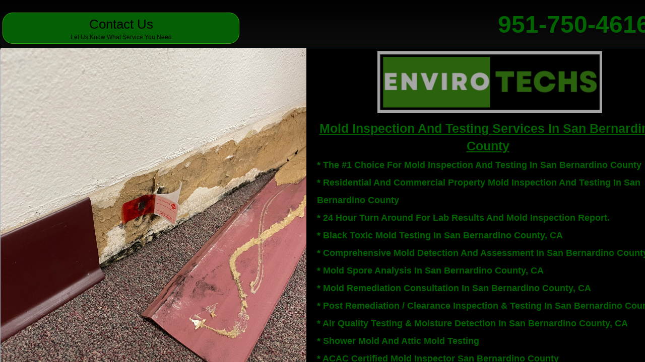

--- FILE ---
content_type: text/html; charset=utf-8
request_url: https://www.envirotechsca.com/san-bernardino-county-mold-inspection-and-testing.html
body_size: 28600
content:
 <!DOCTYPE html><html lang="en" dir="ltr" data-tcc-ignore=""><head><title>Mold Testing & Inspection Services Near San Bernardino County, CA | Mold Inspector Near San Bernardino County CA</title><meta http-equiv="content-type" content="text/html; charset=UTF-8"><meta http-equiv="X-UA-Compatible" content="IE=edge,chrome=1"><link rel="stylesheet" type="text/css" href="site.css?v="><script> if (typeof ($sf) === "undefined") { $sf = { baseUrl: "https://p3pprd001.cloudstorage.secureserver.net/wsbv7-assets/WSB7_J_20250324_0547_WSB-20442_5574/v2", skin: "app", preload: 0, require: { jquery: "https://p3pprd001.cloudstorage.secureserver.net/wsbv7-assets/WSB7_J_20250324_0547_WSB-20442_5574/v2/libs/jquery/jq.js", paths: { "wsbcore": "common/wsb/core", "knockout": "libs/knockout/knockout" } } }; } </script><script id="duel" src="//img1.wsimg.com/starfield/duel/v2.5.8/duel.js?appid=O3BkA5J1#TzNCa0E1SjF2Mi41Ljdwcm9k"></script><script> define('jquery', ['jq!starfield/jquery.mod'], function(m) { return m; }); define('appconfig', [], { documentDownloadBaseUrl: 'https://nebula.wsimg.com' }); </script><script async="" src="https://www.googletagmanager.com/gtag/js?id=AW-1020838989"></script><script> window.dataLayer = window.dataLayer || []; function gtag(){dataLayer.push(arguments);} gtag('js', new Date()); gtag('config', 'AW-1020838989'); </script><meta http-equiv="Content-Location" content="san-bernardino-county-mold-inspection-and-testing.html"><meta name="generator" content="Starfield Technologies; Go Daddy Website Builder 7.0.5350"><meta name="description" content="Certified Mold Detection And Black Mold Testing Company, Indoor Air Quality Testing Specialists Near San Bernardino County. Mold Inspector in San Bernardino County. What causes black mold in Riverside County, black mold health effects in San Bernardino County, toxic mold symptoms in San Bernardino County, and how much does a mold inspection cost, we can answer these questions for you. Our Certified Mold Inspector is committed on helping our clients discover, understand and remediate issues on mold for homeowners and businesses throughout Riverside County, San Bernardino County, and Orange County areas. air quality inspections, air quality testing, black mold, cost of mold inspection, black mold inspection, do it yourself mold inspections, do it yourself mold testing, home mold inspection, household mold testing, indoor air testing, mold inspection, mold, mold inspection company, mold inspection services, mold inspections, mold inspector, mold inspector near me, mold inspectors, mold inspectors near me, mold inspection companies near me, mold testing companies near me, mold inspection company near me, mold testing company near me, mold services, mold test, mold test cost, mold test for house, mold testing, mold testing services, professional mold testing, mold test services, black mold testing, diy mold remediation, air quality inspection, diy mold inspections, do it yourself mold inspection, do it yourself mold remediation, do it yourself mold removal, Toxic mold testing, mold and air quality tests, how to look for mold, what does black mold look like. San Bernardino County, officially the County of San Bernardino, is a county located in the southern portion of the U.S. state of California, and is located within the Inland Empire area. As of the 2020 U.S. Census, the population was 2,181,654 making it the fifth-most populous county in California and the 14th-most populous in the United States. The county seat is San Bernardino. While included within the Greater Los Angeles area, San Bernardino County is included in the Riverside–San Bernardino–Ontario metropolitan statistical area, as well as the Los Angeles–Long Beach combined statistical area. With an area of 20,105 square miles, San Bernardino County is the largest county in the contiguous United States by area, although some of Alaska's boroughs and census areas are larger. The county is close to the size of West Virginia."><meta property="og:type" content="website"><meta property="og:title" content="Mold Testing & Inspection Services Near San Bernardino County, CA | Mold Inspector Near San Bernardino County CA"><meta property="og:site_name" content="Mold Inspection, Mold Testing, Mold Removal Company"><meta property="og:url" content="http://www.envirotechsca.com/san-bernardino-county-mold-inspection-and-testing.html"><meta property="og:description" content="Certified Mold Detection And Black Mold Testing Company, Indoor Air Quality Testing Specialists Near San Bernardino County. Mold Inspector in San Bernardino County. What causes black mold in Riverside County, black mold health effects in San Bernardino County, toxic mold symptoms in San Bernardino County, and how much does a mold inspection cost, we can answer these questions for you. Our Certified Mold Inspector is committed on helping our clients discover, understand and remediate issues on mold for homeowners and businesses throughout Riverside County, San Bernardino County, and Orange County areas. air quality inspections, air quality testing, black mold, cost of mold inspection, black mold inspection, do it yourself mold inspections, do it yourself mold testing, home mold inspection, household mold testing, indoor air testing, mold inspection, mold, mold inspection company, mold inspection services, mold inspections, mold inspector, mold inspector near me, mold inspectors, mold inspectors near me, mold inspection companies near me, mold testing companies near me, mold inspection company near me, mold testing company near me, mold services, mold test, mold test cost, mold test for house, mold testing, mold testing services, professional mold testing, mold test services, black mold testing, diy mold remediation, air quality inspection, diy mold inspections, do it yourself mold inspection, do it yourself mold remediation, do it yourself mold removal, Toxic mold testing, mold and air quality tests, how to look for mold, what does black mold look like. San Bernardino County, officially the County of San Bernardino, is a county located in the southern portion of the U.S. state of California, and is located within the Inland Empire area. As of the 2020 U.S. Census, the population was 2,181,654 making it the fifth-most populous county in California and the 14th-most populous in the United States. The county seat is San Bernardino. While included within the Greater Los Angeles area, San Bernardino County is included in the Riverside–San Bernardino–Ontario metropolitan statistical area, as well as the Los Angeles–Long Beach combined statistical area. With an area of 20,105 square miles, San Bernardino County is the largest county in the contiguous United States by area, although some of Alaska's boroughs and census areas are larger. The county is close to the size of West Virginia."><meta property="og:image" content="https://nebula.wsimg.com/5362384647127269d7dd8aec391135f0?AccessKeyId=B3C377E094EEAE7A324D&disposition=0&alloworigin=1"></head><body><style data-inline-fonts>/* vietnamese */
@font-face {
  font-family: 'Allura';
  font-style: normal;
  font-weight: 400;
  src: url(https://img1.wsimg.com/gfonts/s/allura/v23/9oRPNYsQpS4zjuA_hAgWDto.woff2) format('woff2');
  unicode-range: U+0102-0103, U+0110-0111, U+0128-0129, U+0168-0169, U+01A0-01A1, U+01AF-01B0, U+0300-0301, U+0303-0304, U+0308-0309, U+0323, U+0329, U+1EA0-1EF9, U+20AB;
}
/* latin-ext */
@font-face {
  font-family: 'Allura';
  font-style: normal;
  font-weight: 400;
  src: url(https://img1.wsimg.com/gfonts/s/allura/v23/9oRPNYsQpS4zjuA_hQgWDto.woff2) format('woff2');
  unicode-range: U+0100-02BA, U+02BD-02C5, U+02C7-02CC, U+02CE-02D7, U+02DD-02FF, U+0304, U+0308, U+0329, U+1D00-1DBF, U+1E00-1E9F, U+1EF2-1EFF, U+2020, U+20A0-20AB, U+20AD-20C0, U+2113, U+2C60-2C7F, U+A720-A7FF;
}
/* latin */
@font-face {
  font-family: 'Allura';
  font-style: normal;
  font-weight: 400;
  src: url(https://img1.wsimg.com/gfonts/s/allura/v23/9oRPNYsQpS4zjuA_iwgW.woff2) format('woff2');
  unicode-range: U+0000-00FF, U+0131, U+0152-0153, U+02BB-02BC, U+02C6, U+02DA, U+02DC, U+0304, U+0308, U+0329, U+2000-206F, U+20AC, U+2122, U+2191, U+2193, U+2212, U+2215, U+FEFF, U+FFFD;
}
/* cyrillic */
@font-face {
  font-family: 'Amatic SC';
  font-style: normal;
  font-weight: 400;
  src: url(https://img1.wsimg.com/gfonts/s/amaticsc/v28/TUZyzwprpvBS1izr_vOEDuSfQZQ.woff2) format('woff2');
  unicode-range: U+0301, U+0400-045F, U+0490-0491, U+04B0-04B1, U+2116;
}
/* hebrew */
@font-face {
  font-family: 'Amatic SC';
  font-style: normal;
  font-weight: 400;
  src: url(https://img1.wsimg.com/gfonts/s/amaticsc/v28/TUZyzwprpvBS1izr_vOECOSfQZQ.woff2) format('woff2');
  unicode-range: U+0307-0308, U+0590-05FF, U+200C-2010, U+20AA, U+25CC, U+FB1D-FB4F;
}
/* vietnamese */
@font-face {
  font-family: 'Amatic SC';
  font-style: normal;
  font-weight: 400;
  src: url(https://img1.wsimg.com/gfonts/s/amaticsc/v28/TUZyzwprpvBS1izr_vOEBeSfQZQ.woff2) format('woff2');
  unicode-range: U+0102-0103, U+0110-0111, U+0128-0129, U+0168-0169, U+01A0-01A1, U+01AF-01B0, U+0300-0301, U+0303-0304, U+0308-0309, U+0323, U+0329, U+1EA0-1EF9, U+20AB;
}
/* latin-ext */
@font-face {
  font-family: 'Amatic SC';
  font-style: normal;
  font-weight: 400;
  src: url(https://img1.wsimg.com/gfonts/s/amaticsc/v28/TUZyzwprpvBS1izr_vOEBOSfQZQ.woff2) format('woff2');
  unicode-range: U+0100-02BA, U+02BD-02C5, U+02C7-02CC, U+02CE-02D7, U+02DD-02FF, U+0304, U+0308, U+0329, U+1D00-1DBF, U+1E00-1E9F, U+1EF2-1EFF, U+2020, U+20A0-20AB, U+20AD-20C0, U+2113, U+2C60-2C7F, U+A720-A7FF;
}
/* latin */
@font-face {
  font-family: 'Amatic SC';
  font-style: normal;
  font-weight: 400;
  src: url(https://img1.wsimg.com/gfonts/s/amaticsc/v28/TUZyzwprpvBS1izr_vOECuSf.woff2) format('woff2');
  unicode-range: U+0000-00FF, U+0131, U+0152-0153, U+02BB-02BC, U+02C6, U+02DA, U+02DC, U+0304, U+0308, U+0329, U+2000-206F, U+20AC, U+2122, U+2191, U+2193, U+2212, U+2215, U+FEFF, U+FFFD;
}
/* vietnamese */
@font-face {
  font-family: 'Arizonia';
  font-style: normal;
  font-weight: 400;
  src: url(https://img1.wsimg.com/gfonts/s/arizonia/v23/neIIzCemt4A5qa7mv5WOFqwKUQ.woff2) format('woff2');
  unicode-range: U+0102-0103, U+0110-0111, U+0128-0129, U+0168-0169, U+01A0-01A1, U+01AF-01B0, U+0300-0301, U+0303-0304, U+0308-0309, U+0323, U+0329, U+1EA0-1EF9, U+20AB;
}
/* latin-ext */
@font-face {
  font-family: 'Arizonia';
  font-style: normal;
  font-weight: 400;
  src: url(https://img1.wsimg.com/gfonts/s/arizonia/v23/neIIzCemt4A5qa7mv5WPFqwKUQ.woff2) format('woff2');
  unicode-range: U+0100-02BA, U+02BD-02C5, U+02C7-02CC, U+02CE-02D7, U+02DD-02FF, U+0304, U+0308, U+0329, U+1D00-1DBF, U+1E00-1E9F, U+1EF2-1EFF, U+2020, U+20A0-20AB, U+20AD-20C0, U+2113, U+2C60-2C7F, U+A720-A7FF;
}
/* latin */
@font-face {
  font-family: 'Arizonia';
  font-style: normal;
  font-weight: 400;
  src: url(https://img1.wsimg.com/gfonts/s/arizonia/v23/neIIzCemt4A5qa7mv5WBFqw.woff2) format('woff2');
  unicode-range: U+0000-00FF, U+0131, U+0152-0153, U+02BB-02BC, U+02C6, U+02DA, U+02DC, U+0304, U+0308, U+0329, U+2000-206F, U+20AC, U+2122, U+2191, U+2193, U+2212, U+2215, U+FEFF, U+FFFD;
}
/* latin */
@font-face {
  font-family: 'Averia Sans Libre';
  font-style: normal;
  font-weight: 400;
  src: url(https://img1.wsimg.com/gfonts/s/averiasanslibre/v20/ga6XaxZG_G5OvCf_rt7FH3B6BHLMEdVOEoI.woff2) format('woff2');
  unicode-range: U+0000-00FF, U+0131, U+0152-0153, U+02BB-02BC, U+02C6, U+02DA, U+02DC, U+0304, U+0308, U+0329, U+2000-206F, U+20AC, U+2122, U+2191, U+2193, U+2212, U+2215, U+FEFF, U+FFFD;
}
/* latin */
@font-face {
  font-family: 'Cabin Sketch';
  font-style: normal;
  font-weight: 400;
  src: url(https://img1.wsimg.com/gfonts/s/cabinsketch/v23/QGYpz_kZZAGCONcK2A4bGOj8mNhN.woff2) format('woff2');
  unicode-range: U+0000-00FF, U+0131, U+0152-0153, U+02BB-02BC, U+02C6, U+02DA, U+02DC, U+0304, U+0308, U+0329, U+2000-206F, U+20AC, U+2122, U+2191, U+2193, U+2212, U+2215, U+FEFF, U+FFFD;
}
/* vietnamese */
@font-face {
  font-family: 'Francois One';
  font-style: normal;
  font-weight: 400;
  src: url(https://img1.wsimg.com/gfonts/s/francoisone/v22/_Xmr-H4zszafZw3A-KPSZut9zgiRi_Y.woff2) format('woff2');
  unicode-range: U+0102-0103, U+0110-0111, U+0128-0129, U+0168-0169, U+01A0-01A1, U+01AF-01B0, U+0300-0301, U+0303-0304, U+0308-0309, U+0323, U+0329, U+1EA0-1EF9, U+20AB;
}
/* latin-ext */
@font-face {
  font-family: 'Francois One';
  font-style: normal;
  font-weight: 400;
  src: url(https://img1.wsimg.com/gfonts/s/francoisone/v22/_Xmr-H4zszafZw3A-KPSZut9zwiRi_Y.woff2) format('woff2');
  unicode-range: U+0100-02BA, U+02BD-02C5, U+02C7-02CC, U+02CE-02D7, U+02DD-02FF, U+0304, U+0308, U+0329, U+1D00-1DBF, U+1E00-1E9F, U+1EF2-1EFF, U+2020, U+20A0-20AB, U+20AD-20C0, U+2113, U+2C60-2C7F, U+A720-A7FF;
}
/* latin */
@font-face {
  font-family: 'Francois One';
  font-style: normal;
  font-weight: 400;
  src: url(https://img1.wsimg.com/gfonts/s/francoisone/v22/_Xmr-H4zszafZw3A-KPSZut9wQiR.woff2) format('woff2');
  unicode-range: U+0000-00FF, U+0131, U+0152-0153, U+02BB-02BC, U+02C6, U+02DA, U+02DC, U+0304, U+0308, U+0329, U+2000-206F, U+20AC, U+2122, U+2191, U+2193, U+2212, U+2215, U+FEFF, U+FFFD;
}
/* latin-ext */
@font-face {
  font-family: 'Fredericka the Great';
  font-style: normal;
  font-weight: 400;
  src: url(https://img1.wsimg.com/gfonts/s/frederickathegreat/v23/9Bt33CxNwt7aOctW2xjbCstzwVKsIBVV--StxbcVcg.woff2) format('woff2');
  unicode-range: U+0100-02BA, U+02BD-02C5, U+02C7-02CC, U+02CE-02D7, U+02DD-02FF, U+0304, U+0308, U+0329, U+1D00-1DBF, U+1E00-1E9F, U+1EF2-1EFF, U+2020, U+20A0-20AB, U+20AD-20C0, U+2113, U+2C60-2C7F, U+A720-A7FF;
}
/* latin */
@font-face {
  font-family: 'Fredericka the Great';
  font-style: normal;
  font-weight: 400;
  src: url(https://img1.wsimg.com/gfonts/s/frederickathegreat/v23/9Bt33CxNwt7aOctW2xjbCstzwVKsIBVV--Sjxbc.woff2) format('woff2');
  unicode-range: U+0000-00FF, U+0131, U+0152-0153, U+02BB-02BC, U+02C6, U+02DA, U+02DC, U+0304, U+0308, U+0329, U+2000-206F, U+20AC, U+2122, U+2191, U+2193, U+2212, U+2215, U+FEFF, U+FFFD;
}
/* latin */
@font-face {
  font-family: 'Jacques Francois Shadow';
  font-style: normal;
  font-weight: 400;
  src: url(https://img1.wsimg.com/gfonts/s/jacquesfrancoisshadow/v27/KR1FBtOz8PKTMk-kqdkLVrvR0ECFrB6Pin-2_p8Suno.woff2) format('woff2');
  unicode-range: U+0000-00FF, U+0131, U+0152-0153, U+02BB-02BC, U+02C6, U+02DA, U+02DC, U+0304, U+0308, U+0329, U+2000-206F, U+20AC, U+2122, U+2191, U+2193, U+2212, U+2215, U+FEFF, U+FFFD;
}
/* latin */
@font-face {
  font-family: 'Josefin Slab';
  font-style: normal;
  font-weight: 400;
  src: url(https://img1.wsimg.com/gfonts/s/josefinslab/v29/lW-swjwOK3Ps5GSJlNNkMalNpiZe_ldbOR4W71msR349Kg.woff2) format('woff2');
  unicode-range: U+0000-00FF, U+0131, U+0152-0153, U+02BB-02BC, U+02C6, U+02DA, U+02DC, U+0304, U+0308, U+0329, U+2000-206F, U+20AC, U+2122, U+2191, U+2193, U+2212, U+2215, U+FEFF, U+FFFD;
}
/* latin-ext */
@font-face {
  font-family: 'Kaushan Script';
  font-style: normal;
  font-weight: 400;
  src: url(https://img1.wsimg.com/gfonts/s/kaushanscript/v19/vm8vdRfvXFLG3OLnsO15WYS5DG72wNJHMw.woff2) format('woff2');
  unicode-range: U+0100-02BA, U+02BD-02C5, U+02C7-02CC, U+02CE-02D7, U+02DD-02FF, U+0304, U+0308, U+0329, U+1D00-1DBF, U+1E00-1E9F, U+1EF2-1EFF, U+2020, U+20A0-20AB, U+20AD-20C0, U+2113, U+2C60-2C7F, U+A720-A7FF;
}
/* latin */
@font-face {
  font-family: 'Kaushan Script';
  font-style: normal;
  font-weight: 400;
  src: url(https://img1.wsimg.com/gfonts/s/kaushanscript/v19/vm8vdRfvXFLG3OLnsO15WYS5DG74wNI.woff2) format('woff2');
  unicode-range: U+0000-00FF, U+0131, U+0152-0153, U+02BB-02BC, U+02C6, U+02DA, U+02DC, U+0304, U+0308, U+0329, U+2000-206F, U+20AC, U+2122, U+2191, U+2193, U+2212, U+2215, U+FEFF, U+FFFD;
}
/* latin-ext */
@font-face {
  font-family: 'Love Ya Like A Sister';
  font-style: normal;
  font-weight: 400;
  src: url(https://img1.wsimg.com/gfonts/s/loveyalikeasister/v23/R70EjzUBlOqPeouhFDfR80-0FhOqJubN-BeL-3xdgGE.woff2) format('woff2');
  unicode-range: U+0100-02BA, U+02BD-02C5, U+02C7-02CC, U+02CE-02D7, U+02DD-02FF, U+0304, U+0308, U+0329, U+1D00-1DBF, U+1E00-1E9F, U+1EF2-1EFF, U+2020, U+20A0-20AB, U+20AD-20C0, U+2113, U+2C60-2C7F, U+A720-A7FF;
}
/* latin */
@font-face {
  font-family: 'Love Ya Like A Sister';
  font-style: normal;
  font-weight: 400;
  src: url(https://img1.wsimg.com/gfonts/s/loveyalikeasister/v23/R70EjzUBlOqPeouhFDfR80-0FhOqJubN-BeL9Xxd.woff2) format('woff2');
  unicode-range: U+0000-00FF, U+0131, U+0152-0153, U+02BB-02BC, U+02C6, U+02DA, U+02DC, U+0304, U+0308, U+0329, U+2000-206F, U+20AC, U+2122, U+2191, U+2193, U+2212, U+2215, U+FEFF, U+FFFD;
}
/* cyrillic-ext */
@font-face {
  font-family: 'Merriweather';
  font-style: normal;
  font-weight: 400;
  font-stretch: 100%;
  src: url(https://img1.wsimg.com/gfonts/s/merriweather/v33/u-4D0qyriQwlOrhSvowK_l5UcA6zuSYEqOzpPe3HOZJ5eX1WtLaQwmYiScCmDxhtNOKl8yDr3icaGV31GvU.woff2) format('woff2');
  unicode-range: U+0460-052F, U+1C80-1C8A, U+20B4, U+2DE0-2DFF, U+A640-A69F, U+FE2E-FE2F;
}
/* cyrillic */
@font-face {
  font-family: 'Merriweather';
  font-style: normal;
  font-weight: 400;
  font-stretch: 100%;
  src: url(https://img1.wsimg.com/gfonts/s/merriweather/v33/u-4D0qyriQwlOrhSvowK_l5UcA6zuSYEqOzpPe3HOZJ5eX1WtLaQwmYiScCmDxhtNOKl8yDr3icaEF31GvU.woff2) format('woff2');
  unicode-range: U+0301, U+0400-045F, U+0490-0491, U+04B0-04B1, U+2116;
}
/* vietnamese */
@font-face {
  font-family: 'Merriweather';
  font-style: normal;
  font-weight: 400;
  font-stretch: 100%;
  src: url(https://img1.wsimg.com/gfonts/s/merriweather/v33/u-4D0qyriQwlOrhSvowK_l5UcA6zuSYEqOzpPe3HOZJ5eX1WtLaQwmYiScCmDxhtNOKl8yDr3icaG131GvU.woff2) format('woff2');
  unicode-range: U+0102-0103, U+0110-0111, U+0128-0129, U+0168-0169, U+01A0-01A1, U+01AF-01B0, U+0300-0301, U+0303-0304, U+0308-0309, U+0323, U+0329, U+1EA0-1EF9, U+20AB;
}
/* latin-ext */
@font-face {
  font-family: 'Merriweather';
  font-style: normal;
  font-weight: 400;
  font-stretch: 100%;
  src: url(https://img1.wsimg.com/gfonts/s/merriweather/v33/u-4D0qyriQwlOrhSvowK_l5UcA6zuSYEqOzpPe3HOZJ5eX1WtLaQwmYiScCmDxhtNOKl8yDr3icaGl31GvU.woff2) format('woff2');
  unicode-range: U+0100-02BA, U+02BD-02C5, U+02C7-02CC, U+02CE-02D7, U+02DD-02FF, U+0304, U+0308, U+0329, U+1D00-1DBF, U+1E00-1E9F, U+1EF2-1EFF, U+2020, U+20A0-20AB, U+20AD-20C0, U+2113, U+2C60-2C7F, U+A720-A7FF;
}
/* latin */
@font-face {
  font-family: 'Merriweather';
  font-style: normal;
  font-weight: 400;
  font-stretch: 100%;
  src: url(https://img1.wsimg.com/gfonts/s/merriweather/v33/u-4D0qyriQwlOrhSvowK_l5UcA6zuSYEqOzpPe3HOZJ5eX1WtLaQwmYiScCmDxhtNOKl8yDr3icaFF31.woff2) format('woff2');
  unicode-range: U+0000-00FF, U+0131, U+0152-0153, U+02BB-02BC, U+02C6, U+02DA, U+02DC, U+0304, U+0308, U+0329, U+2000-206F, U+20AC, U+2122, U+2191, U+2193, U+2212, U+2215, U+FEFF, U+FFFD;
}
/* latin-ext */
@font-face {
  font-family: 'Offside';
  font-style: normal;
  font-weight: 400;
  src: url(https://img1.wsimg.com/gfonts/s/offside/v26/HI_KiYMWKa9QrAykc5joR6-d.woff2) format('woff2');
  unicode-range: U+0100-02BA, U+02BD-02C5, U+02C7-02CC, U+02CE-02D7, U+02DD-02FF, U+0304, U+0308, U+0329, U+1D00-1DBF, U+1E00-1E9F, U+1EF2-1EFF, U+2020, U+20A0-20AB, U+20AD-20C0, U+2113, U+2C60-2C7F, U+A720-A7FF;
}
/* latin */
@font-face {
  font-family: 'Offside';
  font-style: normal;
  font-weight: 400;
  src: url(https://img1.wsimg.com/gfonts/s/offside/v26/HI_KiYMWKa9QrAykc5boRw.woff2) format('woff2');
  unicode-range: U+0000-00FF, U+0131, U+0152-0153, U+02BB-02BC, U+02C6, U+02DA, U+02DC, U+0304, U+0308, U+0329, U+2000-206F, U+20AC, U+2122, U+2191, U+2193, U+2212, U+2215, U+FEFF, U+FFFD;
}
/* cyrillic-ext */
@font-face {
  font-family: 'Open Sans';
  font-style: normal;
  font-weight: 400;
  font-stretch: 100%;
  src: url(https://img1.wsimg.com/gfonts/s/opensans/v44/memSYaGs126MiZpBA-UvWbX2vVnXBbObj2OVZyOOSr4dVJWUgsjZ0B4taVIGxA.woff2) format('woff2');
  unicode-range: U+0460-052F, U+1C80-1C8A, U+20B4, U+2DE0-2DFF, U+A640-A69F, U+FE2E-FE2F;
}
/* cyrillic */
@font-face {
  font-family: 'Open Sans';
  font-style: normal;
  font-weight: 400;
  font-stretch: 100%;
  src: url(https://img1.wsimg.com/gfonts/s/opensans/v44/memSYaGs126MiZpBA-UvWbX2vVnXBbObj2OVZyOOSr4dVJWUgsjZ0B4kaVIGxA.woff2) format('woff2');
  unicode-range: U+0301, U+0400-045F, U+0490-0491, U+04B0-04B1, U+2116;
}
/* greek-ext */
@font-face {
  font-family: 'Open Sans';
  font-style: normal;
  font-weight: 400;
  font-stretch: 100%;
  src: url(https://img1.wsimg.com/gfonts/s/opensans/v44/memSYaGs126MiZpBA-UvWbX2vVnXBbObj2OVZyOOSr4dVJWUgsjZ0B4saVIGxA.woff2) format('woff2');
  unicode-range: U+1F00-1FFF;
}
/* greek */
@font-face {
  font-family: 'Open Sans';
  font-style: normal;
  font-weight: 400;
  font-stretch: 100%;
  src: url(https://img1.wsimg.com/gfonts/s/opensans/v44/memSYaGs126MiZpBA-UvWbX2vVnXBbObj2OVZyOOSr4dVJWUgsjZ0B4jaVIGxA.woff2) format('woff2');
  unicode-range: U+0370-0377, U+037A-037F, U+0384-038A, U+038C, U+038E-03A1, U+03A3-03FF;
}
/* hebrew */
@font-face {
  font-family: 'Open Sans';
  font-style: normal;
  font-weight: 400;
  font-stretch: 100%;
  src: url(https://img1.wsimg.com/gfonts/s/opensans/v44/memSYaGs126MiZpBA-UvWbX2vVnXBbObj2OVZyOOSr4dVJWUgsjZ0B4iaVIGxA.woff2) format('woff2');
  unicode-range: U+0307-0308, U+0590-05FF, U+200C-2010, U+20AA, U+25CC, U+FB1D-FB4F;
}
/* math */
@font-face {
  font-family: 'Open Sans';
  font-style: normal;
  font-weight: 400;
  font-stretch: 100%;
  src: url(https://img1.wsimg.com/gfonts/s/opensans/v44/memSYaGs126MiZpBA-UvWbX2vVnXBbObj2OVZyOOSr4dVJWUgsjZ0B5caVIGxA.woff2) format('woff2');
  unicode-range: U+0302-0303, U+0305, U+0307-0308, U+0310, U+0312, U+0315, U+031A, U+0326-0327, U+032C, U+032F-0330, U+0332-0333, U+0338, U+033A, U+0346, U+034D, U+0391-03A1, U+03A3-03A9, U+03B1-03C9, U+03D1, U+03D5-03D6, U+03F0-03F1, U+03F4-03F5, U+2016-2017, U+2034-2038, U+203C, U+2040, U+2043, U+2047, U+2050, U+2057, U+205F, U+2070-2071, U+2074-208E, U+2090-209C, U+20D0-20DC, U+20E1, U+20E5-20EF, U+2100-2112, U+2114-2115, U+2117-2121, U+2123-214F, U+2190, U+2192, U+2194-21AE, U+21B0-21E5, U+21F1-21F2, U+21F4-2211, U+2213-2214, U+2216-22FF, U+2308-230B, U+2310, U+2319, U+231C-2321, U+2336-237A, U+237C, U+2395, U+239B-23B7, U+23D0, U+23DC-23E1, U+2474-2475, U+25AF, U+25B3, U+25B7, U+25BD, U+25C1, U+25CA, U+25CC, U+25FB, U+266D-266F, U+27C0-27FF, U+2900-2AFF, U+2B0E-2B11, U+2B30-2B4C, U+2BFE, U+3030, U+FF5B, U+FF5D, U+1D400-1D7FF, U+1EE00-1EEFF;
}
/* symbols */
@font-face {
  font-family: 'Open Sans';
  font-style: normal;
  font-weight: 400;
  font-stretch: 100%;
  src: url(https://img1.wsimg.com/gfonts/s/opensans/v44/memSYaGs126MiZpBA-UvWbX2vVnXBbObj2OVZyOOSr4dVJWUgsjZ0B5OaVIGxA.woff2) format('woff2');
  unicode-range: U+0001-000C, U+000E-001F, U+007F-009F, U+20DD-20E0, U+20E2-20E4, U+2150-218F, U+2190, U+2192, U+2194-2199, U+21AF, U+21E6-21F0, U+21F3, U+2218-2219, U+2299, U+22C4-22C6, U+2300-243F, U+2440-244A, U+2460-24FF, U+25A0-27BF, U+2800-28FF, U+2921-2922, U+2981, U+29BF, U+29EB, U+2B00-2BFF, U+4DC0-4DFF, U+FFF9-FFFB, U+10140-1018E, U+10190-1019C, U+101A0, U+101D0-101FD, U+102E0-102FB, U+10E60-10E7E, U+1D2C0-1D2D3, U+1D2E0-1D37F, U+1F000-1F0FF, U+1F100-1F1AD, U+1F1E6-1F1FF, U+1F30D-1F30F, U+1F315, U+1F31C, U+1F31E, U+1F320-1F32C, U+1F336, U+1F378, U+1F37D, U+1F382, U+1F393-1F39F, U+1F3A7-1F3A8, U+1F3AC-1F3AF, U+1F3C2, U+1F3C4-1F3C6, U+1F3CA-1F3CE, U+1F3D4-1F3E0, U+1F3ED, U+1F3F1-1F3F3, U+1F3F5-1F3F7, U+1F408, U+1F415, U+1F41F, U+1F426, U+1F43F, U+1F441-1F442, U+1F444, U+1F446-1F449, U+1F44C-1F44E, U+1F453, U+1F46A, U+1F47D, U+1F4A3, U+1F4B0, U+1F4B3, U+1F4B9, U+1F4BB, U+1F4BF, U+1F4C8-1F4CB, U+1F4D6, U+1F4DA, U+1F4DF, U+1F4E3-1F4E6, U+1F4EA-1F4ED, U+1F4F7, U+1F4F9-1F4FB, U+1F4FD-1F4FE, U+1F503, U+1F507-1F50B, U+1F50D, U+1F512-1F513, U+1F53E-1F54A, U+1F54F-1F5FA, U+1F610, U+1F650-1F67F, U+1F687, U+1F68D, U+1F691, U+1F694, U+1F698, U+1F6AD, U+1F6B2, U+1F6B9-1F6BA, U+1F6BC, U+1F6C6-1F6CF, U+1F6D3-1F6D7, U+1F6E0-1F6EA, U+1F6F0-1F6F3, U+1F6F7-1F6FC, U+1F700-1F7FF, U+1F800-1F80B, U+1F810-1F847, U+1F850-1F859, U+1F860-1F887, U+1F890-1F8AD, U+1F8B0-1F8BB, U+1F8C0-1F8C1, U+1F900-1F90B, U+1F93B, U+1F946, U+1F984, U+1F996, U+1F9E9, U+1FA00-1FA6F, U+1FA70-1FA7C, U+1FA80-1FA89, U+1FA8F-1FAC6, U+1FACE-1FADC, U+1FADF-1FAE9, U+1FAF0-1FAF8, U+1FB00-1FBFF;
}
/* vietnamese */
@font-face {
  font-family: 'Open Sans';
  font-style: normal;
  font-weight: 400;
  font-stretch: 100%;
  src: url(https://img1.wsimg.com/gfonts/s/opensans/v44/memSYaGs126MiZpBA-UvWbX2vVnXBbObj2OVZyOOSr4dVJWUgsjZ0B4vaVIGxA.woff2) format('woff2');
  unicode-range: U+0102-0103, U+0110-0111, U+0128-0129, U+0168-0169, U+01A0-01A1, U+01AF-01B0, U+0300-0301, U+0303-0304, U+0308-0309, U+0323, U+0329, U+1EA0-1EF9, U+20AB;
}
/* latin-ext */
@font-face {
  font-family: 'Open Sans';
  font-style: normal;
  font-weight: 400;
  font-stretch: 100%;
  src: url(https://img1.wsimg.com/gfonts/s/opensans/v44/memSYaGs126MiZpBA-UvWbX2vVnXBbObj2OVZyOOSr4dVJWUgsjZ0B4uaVIGxA.woff2) format('woff2');
  unicode-range: U+0100-02BA, U+02BD-02C5, U+02C7-02CC, U+02CE-02D7, U+02DD-02FF, U+0304, U+0308, U+0329, U+1D00-1DBF, U+1E00-1E9F, U+1EF2-1EFF, U+2020, U+20A0-20AB, U+20AD-20C0, U+2113, U+2C60-2C7F, U+A720-A7FF;
}
/* latin */
@font-face {
  font-family: 'Open Sans';
  font-style: normal;
  font-weight: 400;
  font-stretch: 100%;
  src: url(https://img1.wsimg.com/gfonts/s/opensans/v44/memSYaGs126MiZpBA-UvWbX2vVnXBbObj2OVZyOOSr4dVJWUgsjZ0B4gaVI.woff2) format('woff2');
  unicode-range: U+0000-00FF, U+0131, U+0152-0153, U+02BB-02BC, U+02C6, U+02DA, U+02DC, U+0304, U+0308, U+0329, U+2000-206F, U+20AC, U+2122, U+2191, U+2193, U+2212, U+2215, U+FEFF, U+FFFD;
}
/* cyrillic-ext */
@font-face {
  font-family: 'Oswald';
  font-style: normal;
  font-weight: 400;
  src: url(https://img1.wsimg.com/gfonts/s/oswald/v57/TK3_WkUHHAIjg75cFRf3bXL8LICs1_FvsUtiZTaR.woff2) format('woff2');
  unicode-range: U+0460-052F, U+1C80-1C8A, U+20B4, U+2DE0-2DFF, U+A640-A69F, U+FE2E-FE2F;
}
/* cyrillic */
@font-face {
  font-family: 'Oswald';
  font-style: normal;
  font-weight: 400;
  src: url(https://img1.wsimg.com/gfonts/s/oswald/v57/TK3_WkUHHAIjg75cFRf3bXL8LICs1_FvsUJiZTaR.woff2) format('woff2');
  unicode-range: U+0301, U+0400-045F, U+0490-0491, U+04B0-04B1, U+2116;
}
/* vietnamese */
@font-face {
  font-family: 'Oswald';
  font-style: normal;
  font-weight: 400;
  src: url(https://img1.wsimg.com/gfonts/s/oswald/v57/TK3_WkUHHAIjg75cFRf3bXL8LICs1_FvsUliZTaR.woff2) format('woff2');
  unicode-range: U+0102-0103, U+0110-0111, U+0128-0129, U+0168-0169, U+01A0-01A1, U+01AF-01B0, U+0300-0301, U+0303-0304, U+0308-0309, U+0323, U+0329, U+1EA0-1EF9, U+20AB;
}
/* latin-ext */
@font-face {
  font-family: 'Oswald';
  font-style: normal;
  font-weight: 400;
  src: url(https://img1.wsimg.com/gfonts/s/oswald/v57/TK3_WkUHHAIjg75cFRf3bXL8LICs1_FvsUhiZTaR.woff2) format('woff2');
  unicode-range: U+0100-02BA, U+02BD-02C5, U+02C7-02CC, U+02CE-02D7, U+02DD-02FF, U+0304, U+0308, U+0329, U+1D00-1DBF, U+1E00-1E9F, U+1EF2-1EFF, U+2020, U+20A0-20AB, U+20AD-20C0, U+2113, U+2C60-2C7F, U+A720-A7FF;
}
/* latin */
@font-face {
  font-family: 'Oswald';
  font-style: normal;
  font-weight: 400;
  src: url(https://img1.wsimg.com/gfonts/s/oswald/v57/TK3_WkUHHAIjg75cFRf3bXL8LICs1_FvsUZiZQ.woff2) format('woff2');
  unicode-range: U+0000-00FF, U+0131, U+0152-0153, U+02BB-02BC, U+02C6, U+02DA, U+02DC, U+0304, U+0308, U+0329, U+2000-206F, U+20AC, U+2122, U+2191, U+2193, U+2212, U+2215, U+FEFF, U+FFFD;
}
/* latin-ext */
@font-face {
  font-family: 'Over the Rainbow';
  font-style: normal;
  font-weight: 400;
  src: url(https://img1.wsimg.com/gfonts/s/overtherainbow/v23/11haGoXG1k_HKhMLUWz7Mc7vvW5ulvqs9eA2.woff2) format('woff2');
  unicode-range: U+0100-02BA, U+02BD-02C5, U+02C7-02CC, U+02CE-02D7, U+02DD-02FF, U+0304, U+0308, U+0329, U+1D00-1DBF, U+1E00-1E9F, U+1EF2-1EFF, U+2020, U+20A0-20AB, U+20AD-20C0, U+2113, U+2C60-2C7F, U+A720-A7FF;
}
/* latin */
@font-face {
  font-family: 'Over the Rainbow';
  font-style: normal;
  font-weight: 400;
  src: url(https://img1.wsimg.com/gfonts/s/overtherainbow/v23/11haGoXG1k_HKhMLUWz7Mc7vvW5ulvSs9Q.woff2) format('woff2');
  unicode-range: U+0000-00FF, U+0131, U+0152-0153, U+02BB-02BC, U+02C6, U+02DA, U+02DC, U+0304, U+0308, U+0329, U+2000-206F, U+20AC, U+2122, U+2191, U+2193, U+2212, U+2215, U+FEFF, U+FFFD;
}
/* cyrillic-ext */
@font-face {
  font-family: 'Pacifico';
  font-style: normal;
  font-weight: 400;
  src: url(https://img1.wsimg.com/gfonts/s/pacifico/v23/FwZY7-Qmy14u9lezJ-6K6MmTpA.woff2) format('woff2');
  unicode-range: U+0460-052F, U+1C80-1C8A, U+20B4, U+2DE0-2DFF, U+A640-A69F, U+FE2E-FE2F;
}
/* cyrillic */
@font-face {
  font-family: 'Pacifico';
  font-style: normal;
  font-weight: 400;
  src: url(https://img1.wsimg.com/gfonts/s/pacifico/v23/FwZY7-Qmy14u9lezJ-6D6MmTpA.woff2) format('woff2');
  unicode-range: U+0301, U+0400-045F, U+0490-0491, U+04B0-04B1, U+2116;
}
/* vietnamese */
@font-face {
  font-family: 'Pacifico';
  font-style: normal;
  font-weight: 400;
  src: url(https://img1.wsimg.com/gfonts/s/pacifico/v23/FwZY7-Qmy14u9lezJ-6I6MmTpA.woff2) format('woff2');
  unicode-range: U+0102-0103, U+0110-0111, U+0128-0129, U+0168-0169, U+01A0-01A1, U+01AF-01B0, U+0300-0301, U+0303-0304, U+0308-0309, U+0323, U+0329, U+1EA0-1EF9, U+20AB;
}
/* latin-ext */
@font-face {
  font-family: 'Pacifico';
  font-style: normal;
  font-weight: 400;
  src: url(https://img1.wsimg.com/gfonts/s/pacifico/v23/FwZY7-Qmy14u9lezJ-6J6MmTpA.woff2) format('woff2');
  unicode-range: U+0100-02BA, U+02BD-02C5, U+02C7-02CC, U+02CE-02D7, U+02DD-02FF, U+0304, U+0308, U+0329, U+1D00-1DBF, U+1E00-1E9F, U+1EF2-1EFF, U+2020, U+20A0-20AB, U+20AD-20C0, U+2113, U+2C60-2C7F, U+A720-A7FF;
}
/* latin */
@font-face {
  font-family: 'Pacifico';
  font-style: normal;
  font-weight: 400;
  src: url(https://img1.wsimg.com/gfonts/s/pacifico/v23/FwZY7-Qmy14u9lezJ-6H6Mk.woff2) format('woff2');
  unicode-range: U+0000-00FF, U+0131, U+0152-0153, U+02BB-02BC, U+02C6, U+02DA, U+02DC, U+0304, U+0308, U+0329, U+2000-206F, U+20AC, U+2122, U+2191, U+2193, U+2212, U+2215, U+FEFF, U+FFFD;
}
/* latin-ext */
@font-face {
  font-family: 'Romanesco';
  font-style: normal;
  font-weight: 400;
  src: url(https://img1.wsimg.com/gfonts/s/romanesco/v22/w8gYH2ozQOY7_r_J7mSX1XYKmOo.woff2) format('woff2');
  unicode-range: U+0100-02BA, U+02BD-02C5, U+02C7-02CC, U+02CE-02D7, U+02DD-02FF, U+0304, U+0308, U+0329, U+1D00-1DBF, U+1E00-1E9F, U+1EF2-1EFF, U+2020, U+20A0-20AB, U+20AD-20C0, U+2113, U+2C60-2C7F, U+A720-A7FF;
}
/* latin */
@font-face {
  font-family: 'Romanesco';
  font-style: normal;
  font-weight: 400;
  src: url(https://img1.wsimg.com/gfonts/s/romanesco/v22/w8gYH2ozQOY7_r_J7mSX23YK.woff2) format('woff2');
  unicode-range: U+0000-00FF, U+0131, U+0152-0153, U+02BB-02BC, U+02C6, U+02DA, U+02DC, U+0304, U+0308, U+0329, U+2000-206F, U+20AC, U+2122, U+2191, U+2193, U+2212, U+2215, U+FEFF, U+FFFD;
}
/* latin-ext */
@font-face {
  font-family: 'Sacramento';
  font-style: normal;
  font-weight: 400;
  src: url(https://img1.wsimg.com/gfonts/s/sacramento/v17/buEzpo6gcdjy0EiZMBUG4CMf_exL.woff2) format('woff2');
  unicode-range: U+0100-02BA, U+02BD-02C5, U+02C7-02CC, U+02CE-02D7, U+02DD-02FF, U+0304, U+0308, U+0329, U+1D00-1DBF, U+1E00-1E9F, U+1EF2-1EFF, U+2020, U+20A0-20AB, U+20AD-20C0, U+2113, U+2C60-2C7F, U+A720-A7FF;
}
/* latin */
@font-face {
  font-family: 'Sacramento';
  font-style: normal;
  font-weight: 400;
  src: url(https://img1.wsimg.com/gfonts/s/sacramento/v17/buEzpo6gcdjy0EiZMBUG4C0f_Q.woff2) format('woff2');
  unicode-range: U+0000-00FF, U+0131, U+0152-0153, U+02BB-02BC, U+02C6, U+02DA, U+02DC, U+0304, U+0308, U+0329, U+2000-206F, U+20AC, U+2122, U+2191, U+2193, U+2212, U+2215, U+FEFF, U+FFFD;
}
/* latin-ext */
@font-face {
  font-family: 'Seaweed Script';
  font-style: normal;
  font-weight: 400;
  src: url(https://img1.wsimg.com/gfonts/s/seaweedscript/v17/bx6cNx6Tne2pxOATYE8C_Rsoe3WA8qY2VQ.woff2) format('woff2');
  unicode-range: U+0100-02BA, U+02BD-02C5, U+02C7-02CC, U+02CE-02D7, U+02DD-02FF, U+0304, U+0308, U+0329, U+1D00-1DBF, U+1E00-1E9F, U+1EF2-1EFF, U+2020, U+20A0-20AB, U+20AD-20C0, U+2113, U+2C60-2C7F, U+A720-A7FF;
}
/* latin */
@font-face {
  font-family: 'Seaweed Script';
  font-style: normal;
  font-weight: 400;
  src: url(https://img1.wsimg.com/gfonts/s/seaweedscript/v17/bx6cNx6Tne2pxOATYE8C_Rsoe3WO8qY.woff2) format('woff2');
  unicode-range: U+0000-00FF, U+0131, U+0152-0153, U+02BB-02BC, U+02C6, U+02DA, U+02DC, U+0304, U+0308, U+0329, U+2000-206F, U+20AC, U+2122, U+2191, U+2193, U+2212, U+2215, U+FEFF, U+FFFD;
}
/* latin-ext */
@font-face {
  font-family: 'Special Elite';
  font-style: normal;
  font-weight: 400;
  src: url(https://img1.wsimg.com/gfonts/s/specialelite/v20/XLYgIZbkc4JPUL5CVArUVL0ntn4OSEFt.woff2) format('woff2');
  unicode-range: U+0100-02BA, U+02BD-02C5, U+02C7-02CC, U+02CE-02D7, U+02DD-02FF, U+0304, U+0308, U+0329, U+1D00-1DBF, U+1E00-1E9F, U+1EF2-1EFF, U+2020, U+20A0-20AB, U+20AD-20C0, U+2113, U+2C60-2C7F, U+A720-A7FF;
}
/* latin */
@font-face {
  font-family: 'Special Elite';
  font-style: normal;
  font-weight: 400;
  src: url(https://img1.wsimg.com/gfonts/s/specialelite/v20/XLYgIZbkc4JPUL5CVArUVL0ntnAOSA.woff2) format('woff2');
  unicode-range: U+0000-00FF, U+0131, U+0152-0153, U+02BB-02BC, U+02C6, U+02DA, U+02DC, U+0304, U+0308, U+0329, U+2000-206F, U+20AC, U+2122, U+2191, U+2193, U+2212, U+2215, U+FEFF, U+FFFD;
}

/* cyrillic-ext */
@font-face {
  font-family: 'Fjalla One';
  font-style: normal;
  font-weight: 400;
  src: url(https://img1.wsimg.com/gfonts/s/fjallaone/v16/Yq6R-LCAWCX3-6Ky7FAFrOx6kigt.woff2) format('woff2');
  unicode-range: U+0460-052F, U+1C80-1C8A, U+20B4, U+2DE0-2DFF, U+A640-A69F, U+FE2E-FE2F;
}
/* vietnamese */
@font-face {
  font-family: 'Fjalla One';
  font-style: normal;
  font-weight: 400;
  src: url(https://img1.wsimg.com/gfonts/s/fjallaone/v16/Yq6R-LCAWCX3-6Ky7FAFrO56kigt.woff2) format('woff2');
  unicode-range: U+0102-0103, U+0110-0111, U+0128-0129, U+0168-0169, U+01A0-01A1, U+01AF-01B0, U+0300-0301, U+0303-0304, U+0308-0309, U+0323, U+0329, U+1EA0-1EF9, U+20AB;
}
/* latin-ext */
@font-face {
  font-family: 'Fjalla One';
  font-style: normal;
  font-weight: 400;
  src: url(https://img1.wsimg.com/gfonts/s/fjallaone/v16/Yq6R-LCAWCX3-6Ky7FAFrO96kigt.woff2) format('woff2');
  unicode-range: U+0100-02BA, U+02BD-02C5, U+02C7-02CC, U+02CE-02D7, U+02DD-02FF, U+0304, U+0308, U+0329, U+1D00-1DBF, U+1E00-1E9F, U+1EF2-1EFF, U+2020, U+20A0-20AB, U+20AD-20C0, U+2113, U+2C60-2C7F, U+A720-A7FF;
}
/* latin */
@font-face {
  font-family: 'Fjalla One';
  font-style: normal;
  font-weight: 400;
  src: url(https://img1.wsimg.com/gfonts/s/fjallaone/v16/Yq6R-LCAWCX3-6Ky7FAFrOF6kg.woff2) format('woff2');
  unicode-range: U+0000-00FF, U+0131, U+0152-0153, U+02BB-02BC, U+02C6, U+02DA, U+02DC, U+0304, U+0308, U+0329, U+2000-206F, U+20AC, U+2122, U+2191, U+2193, U+2212, U+2215, U+FEFF, U+FFFD;
}
</style><style type="text/css"> #wsb-element-d8c3625e-a2cf-4a1b-a0c0-c05dfde5b291{top:2683px;left:418px;position:absolute;z-index:463}#wsb-element-d8c3625e-a2cf-4a1b-a0c0-c05dfde5b291 .txt{width:870px;height:465px}#wsb-element-d88f50d9-6697-42b3-9e70-e5234dbc5d45{top:801px;left:405px;position:absolute;z-index:333}#wsb-element-d88f50d9-6697-42b3-9e70-e5234dbc5d45 .wsb-image-inner{}#wsb-element-d88f50d9-6697-42b3-9e70-e5234dbc5d45 .wsb-image-inner div{width:110px;height:54.32px;position:relative;overflow:hidden}#wsb-element-d88f50d9-6697-42b3-9e70-e5234dbc5d45 img{position:absolute}#wsb-element-d858f616-b8db-435b-abf1-4814da6e0c42{top:5127px;left:51px;position:absolute;z-index:433}#wsb-element-d858f616-b8db-435b-abf1-4814da6e0c42 .wsb-button{color:#007f3f;border:solid 1px #afafaf;-webkit-border-radius:5px;-moz-border-radius:5px;-o-border-radius:5px;border-radius:5px;background:-webkit-gradient(linear,left top,left bottom,color-stop(0,#fff),color-stop(1,#d1d1d1));background:-webkit-linear-gradient(top,#fff 0%,#d1d1d1 100%);background:-moz-linear-gradient(top,#fff 0%,#d1d1d1 100%);background:-o-linear-gradient(top,#fff 0%,#d1d1d1 100%);background:-ms-linear-gradient(top,#fff 0%,#d1d1d1 100%);background:linear-gradient(to bottom,#fff,#d1d1d1);filter:progid:DXImageTransform.Microsoft.gradient(gradientType=0,startColorstr='#ffffffff',endColorstr='#ffd1d1d1');-ms-filter:progid:DXImageTransform.Microsoft.gradient(gradientType=0,startColorStr='#ffffffff',endColorStr='#ffd1d1d1');width:146px;height:20px}#wsb-element-d60d4b60-dd26-4a29-8eac-d6586194e676{top:5077px;left:402px;position:absolute;z-index:422}#wsb-element-d60d4b60-dd26-4a29-8eac-d6586194e676 .wsb-button{color:#007f3f;border:solid 1px #afafaf;-webkit-border-radius:5px;-moz-border-radius:5px;-o-border-radius:5px;border-radius:5px;background:-webkit-gradient(linear,left top,left bottom,color-stop(0,#fff),color-stop(1,#d1d1d1));background:-webkit-linear-gradient(top,#fff 0%,#d1d1d1 100%);background:-moz-linear-gradient(top,#fff 0%,#d1d1d1 100%);background:-o-linear-gradient(top,#fff 0%,#d1d1d1 100%);background:-ms-linear-gradient(top,#fff 0%,#d1d1d1 100%);background:linear-gradient(to bottom,#fff,#d1d1d1);filter:progid:DXImageTransform.Microsoft.gradient(gradientType=0,startColorstr='#ffffffff',endColorstr='#ffd1d1d1');-ms-filter:progid:DXImageTransform.Microsoft.gradient(gradientType=0,startColorStr='#ffffffff',endColorStr='#ffd1d1d1');width:145px;height:20px}#wsb-element-d56a1a16-7ac1-4534-afc0-971c18e2a3c5{top:4043px;left:66px;position:absolute;z-index:470}#wsb-element-d56a1a16-7ac1-4534-afc0-971c18e2a3c5 .txt{width:1191px;height:473px}#wsb-element-cf989dce-0063-406c-8283-bbeae104a310{top:7211px;left:868px;position:absolute;z-index:905}#wsb-element-cf989dce-0063-406c-8283-bbeae104a310 .wsb-htmlsnippet-element{width:400px;height:299px;overflow:hidden;margin:auto}#wsb-element-c9bd018e-d222-495b-804a-87d1fd2c35b5{top:4977px;left:51px;position:absolute;z-index:403}#wsb-element-c9bd018e-d222-495b-804a-87d1fd2c35b5 .wsb-button{color:#007f3f;border:solid 1px #afafaf;-webkit-border-radius:5px;-moz-border-radius:5px;-o-border-radius:5px;border-radius:5px;background:-webkit-gradient(linear,left top,left bottom,color-stop(0,#fff),color-stop(1,#d1d1d1));background:-webkit-linear-gradient(top,#fff 0%,#d1d1d1 100%);background:-moz-linear-gradient(top,#fff 0%,#d1d1d1 100%);background:-o-linear-gradient(top,#fff 0%,#d1d1d1 100%);background:-ms-linear-gradient(top,#fff 0%,#d1d1d1 100%);background:linear-gradient(to bottom,#fff,#d1d1d1);filter:progid:DXImageTransform.Microsoft.gradient(gradientType=0,startColorstr='#ffffffff',endColorstr='#ffd1d1d1');-ms-filter:progid:DXImageTransform.Microsoft.gradient(gradientType=0,startColorStr='#ffffffff',endColorStr='#ffd1d1d1');width:146px;height:20px}#wsb-element-c57ef823-f801-49ba-88ed-021ba0f641d8{top:5368px;left:42px;position:absolute;z-index:469}#wsb-element-c57ef823-f801-49ba-88ed-021ba0f641d8 .txt{width:1243px;height:576px}#wsb-element-c54a9233-786a-485c-ba6e-c7d77f083f38{top:5177px;left:577px;position:absolute;z-index:437}#wsb-element-c54a9233-786a-485c-ba6e-c7d77f083f38 .wsb-button{color:#007f3f;border:solid 1px #afafaf;-webkit-border-radius:5px;-moz-border-radius:5px;-o-border-radius:5px;border-radius:5px;background:-webkit-gradient(linear,left top,left bottom,color-stop(0,#fff),color-stop(1,#d1d1d1));background:-webkit-linear-gradient(top,#fff 0%,#d1d1d1 100%);background:-moz-linear-gradient(top,#fff 0%,#d1d1d1 100%);background:-o-linear-gradient(top,#fff 0%,#d1d1d1 100%);background:-ms-linear-gradient(top,#fff 0%,#d1d1d1 100%);background:linear-gradient(to bottom,#fff,#d1d1d1);filter:progid:DXImageTransform.Microsoft.gradient(gradientType=0,startColorstr='#ffffffff',endColorstr='#ffd1d1d1');-ms-filter:progid:DXImageTransform.Microsoft.gradient(gradientType=0,startColorStr='#ffffffff',endColorStr='#ffd1d1d1');width:145px;height:20px}#wsb-element-c5162e96-d32e-40ad-af1d-6f0905b708c0{top:3837px;left:40px;position:absolute;z-index:225}#wsb-element-c5162e96-d32e-40ad-af1d-6f0905b708c0 .txt{width:1242px;height:36px}#wsb-element-c4bd08e1-21aa-4be9-9320-5f9acdfd4489{top:4978px;left:578px;position:absolute;z-index:399}#wsb-element-c4bd08e1-21aa-4be9-9320-5f9acdfd4489 .wsb-button{color:#007f3f;border:solid 1px #afafaf;-webkit-border-radius:5px;-moz-border-radius:5px;-o-border-radius:5px;border-radius:5px;background:-webkit-gradient(linear,left top,left bottom,color-stop(0,#fff),color-stop(1,#d1d1d1));background:-webkit-linear-gradient(top,#fff 0%,#d1d1d1 100%);background:-moz-linear-gradient(top,#fff 0%,#d1d1d1 100%);background:-o-linear-gradient(top,#fff 0%,#d1d1d1 100%);background:-ms-linear-gradient(top,#fff 0%,#d1d1d1 100%);background:linear-gradient(to bottom,#fff,#d1d1d1);filter:progid:DXImageTransform.Microsoft.gradient(gradientType=0,startColorstr='#ffffffff',endColorstr='#ffd1d1d1');-ms-filter:progid:DXImageTransform.Microsoft.gradient(gradientType=0,startColorStr='#ffffffff',endColorStr='#ffd1d1d1');width:144px;height:20px}#wsb-element-c4097376-1cb0-4e0f-8fc3-a63ca6e4a5c5{top:5226px;left:52px;position:absolute;z-index:447}#wsb-element-c4097376-1cb0-4e0f-8fc3-a63ca6e4a5c5 .wsb-button{color:#007f3f;border:solid 1px #afafaf;-webkit-border-radius:5px;-moz-border-radius:5px;-o-border-radius:5px;border-radius:5px;background:-webkit-gradient(linear,left top,left bottom,color-stop(0,#fff),color-stop(1,#d1d1d1));background:-webkit-linear-gradient(top,#fff 0%,#d1d1d1 100%);background:-moz-linear-gradient(top,#fff 0%,#d1d1d1 100%);background:-o-linear-gradient(top,#fff 0%,#d1d1d1 100%);background:-ms-linear-gradient(top,#fff 0%,#d1d1d1 100%);background:linear-gradient(to bottom,#fff,#d1d1d1);filter:progid:DXImageTransform.Microsoft.gradient(gradientType=0,startColorstr='#ffffffff',endColorstr='#ffd1d1d1');-ms-filter:progid:DXImageTransform.Microsoft.gradient(gradientType=0,startColorStr='#ffffffff',endColorStr='#ffd1d1d1');width:145px;height:20px}#wsb-element-bf5a3a64-3ca5-4360-bf43-991ab58dbac6{top:5227px;left:926px;position:absolute;z-index:443}#wsb-element-bf5a3a64-3ca5-4360-bf43-991ab58dbac6 .wsb-button{color:#007f3f;border:solid 1px #afafaf;-webkit-border-radius:5px;-moz-border-radius:5px;-o-border-radius:5px;border-radius:5px;background:-webkit-gradient(linear,left top,left bottom,color-stop(0,#fff),color-stop(1,#d1d1d1));background:-webkit-linear-gradient(top,#fff 0%,#d1d1d1 100%);background:-moz-linear-gradient(top,#fff 0%,#d1d1d1 100%);background:-o-linear-gradient(top,#fff 0%,#d1d1d1 100%);background:-ms-linear-gradient(top,#fff 0%,#d1d1d1 100%);background:linear-gradient(to bottom,#fff,#d1d1d1);filter:progid:DXImageTransform.Microsoft.gradient(gradientType=0,startColorstr='#ffffffff',endColorstr='#ffd1d1d1');-ms-filter:progid:DXImageTransform.Microsoft.gradient(gradientType=0,startColorStr='#ffffffff',endColorStr='#ffd1d1d1');width:145px;height:20px}#wsb-element-bed2854b-2d56-4038-9c5f-4031aa72c26f{top:5177px;left:227px;position:absolute;z-index:439}#wsb-element-bed2854b-2d56-4038-9c5f-4031aa72c26f .wsb-button{color:#007f3f;border:solid 1px #afafaf;-webkit-border-radius:5px;-moz-border-radius:5px;-o-border-radius:5px;border-radius:5px;background:-webkit-gradient(linear,left top,left bottom,color-stop(0,#fff),color-stop(1,#d1d1d1));background:-webkit-linear-gradient(top,#fff 0%,#d1d1d1 100%);background:-moz-linear-gradient(top,#fff 0%,#d1d1d1 100%);background:-o-linear-gradient(top,#fff 0%,#d1d1d1 100%);background:-ms-linear-gradient(top,#fff 0%,#d1d1d1 100%);background:linear-gradient(to bottom,#fff,#d1d1d1);filter:progid:DXImageTransform.Microsoft.gradient(gradientType=0,startColorstr='#ffffffff',endColorstr='#ffd1d1d1');-ms-filter:progid:DXImageTransform.Microsoft.gradient(gradientType=0,startColorStr='#ffffffff',endColorStr='#ffd1d1d1');width:144px;height:20px}#wsb-element-b7be505f-1531-479b-ae41-5e2a9e747d7a{top:3562px;left:41px;position:absolute;z-index:466}#wsb-element-b7be505f-1531-479b-ae41-5e2a9e747d7a .txt{width:1243px;height:213px}#wsb-element-b1cfffa1-71a0-4102-9d75-9c7bfdd8fed0{top:4927px;left:928px;position:absolute;z-index:349}#wsb-element-b1cfffa1-71a0-4102-9d75-9c7bfdd8fed0 .wsb-button{color:#007f3f;border:solid 1px #afafaf;-webkit-border-radius:5px;-moz-border-radius:5px;-o-border-radius:5px;border-radius:5px;background:-webkit-gradient(linear,left top,left bottom,color-stop(0,#fff),color-stop(1,#d1d1d1));background:-webkit-linear-gradient(top,#fff 0%,#d1d1d1 100%);background:-moz-linear-gradient(top,#fff 0%,#d1d1d1 100%);background:-o-linear-gradient(top,#fff 0%,#d1d1d1 100%);background:-ms-linear-gradient(top,#fff 0%,#d1d1d1 100%);background:linear-gradient(to bottom,#fff,#d1d1d1);filter:progid:DXImageTransform.Microsoft.gradient(gradientType=0,startColorstr='#ffffffff',endColorstr='#ffd1d1d1');-ms-filter:progid:DXImageTransform.Microsoft.gradient(gradientType=0,startColorStr='#ffffffff',endColorStr='#ffd1d1d1');width:143px;height:20px}#wsb-element-a74953e3-1e68-4faa-a6ea-69eed60250f3{top:4977px;left:1102px;position:absolute;z-index:396}#wsb-element-a74953e3-1e68-4faa-a6ea-69eed60250f3 .wsb-button{color:#007f3f;border:solid 1px #afafaf;-webkit-border-radius:5px;-moz-border-radius:5px;-o-border-radius:5px;border-radius:5px;background:-webkit-gradient(linear,left top,left bottom,color-stop(0,#fff),color-stop(1,#d1d1d1));background:-webkit-linear-gradient(top,#fff 0%,#d1d1d1 100%);background:-moz-linear-gradient(top,#fff 0%,#d1d1d1 100%);background:-o-linear-gradient(top,#fff 0%,#d1d1d1 100%);background:-ms-linear-gradient(top,#fff 0%,#d1d1d1 100%);background:linear-gradient(to bottom,#fff,#d1d1d1);filter:progid:DXImageTransform.Microsoft.gradient(gradientType=0,startColorstr='#ffffffff',endColorstr='#ffd1d1d1');-ms-filter:progid:DXImageTransform.Microsoft.gradient(gradientType=0,startColorStr='#ffffffff',endColorStr='#ffd1d1d1');width:146px;height:21px}#wsb-element-a35efab1-cbfd-4678-a54a-51736797f18b{top:1480px;left:100px;position:absolute;z-index:87}#wsb-element-a35efab1-cbfd-4678-a54a-51736797f18b .wsb-image-inner{}#wsb-element-a35efab1-cbfd-4678-a54a-51736797f18b .wsb-image-inner div{width:133px;height:177px;position:relative;overflow:hidden}#wsb-element-a35efab1-cbfd-4678-a54a-51736797f18b img{position:absolute}#wsb-element-a1e31942-9241-4356-9e4b-efb233d582d2{top:2631px;left:41px;position:absolute;z-index:469}#wsb-element-a1e31942-9241-4356-9e4b-efb233d582d2 .txt{width:1243px;height:39px}#wsb-element-a143ba64-47c6-4265-8561-aa5fabdda981{top:5227px;left:576px;position:absolute;z-index:444}#wsb-element-a143ba64-47c6-4265-8561-aa5fabdda981 .wsb-button{color:#007f3f;border:solid 1px #afafaf;-webkit-border-radius:5px;-moz-border-radius:5px;-o-border-radius:5px;border-radius:5px;background:-webkit-gradient(linear,left top,left bottom,color-stop(0,#fff),color-stop(1,#d1d1d1));background:-webkit-linear-gradient(top,#fff 0%,#d1d1d1 100%);background:-moz-linear-gradient(top,#fff 0%,#d1d1d1 100%);background:-o-linear-gradient(top,#fff 0%,#d1d1d1 100%);background:-ms-linear-gradient(top,#fff 0%,#d1d1d1 100%);background:linear-gradient(to bottom,#fff,#d1d1d1);filter:progid:DXImageTransform.Microsoft.gradient(gradientType=0,startColorstr='#ffffffff',endColorstr='#ffd1d1d1');-ms-filter:progid:DXImageTransform.Microsoft.gradient(gradientType=0,startColorStr='#ffffffff',endColorStr='#ffd1d1d1');width:146px;height:20px}#wsb-element-9e64a3fb-c381-49db-95a8-510e3f027c50{top:5227px;left:1101px;position:absolute;z-index:441}#wsb-element-9e64a3fb-c381-49db-95a8-510e3f027c50 .wsb-button{color:#007f3f;border:solid 1px #afafaf;-webkit-border-radius:5px;-moz-border-radius:5px;-o-border-radius:5px;border-radius:5px;background:-webkit-gradient(linear,left top,left bottom,color-stop(0,#fff),color-stop(1,#d1d1d1));background:-webkit-linear-gradient(top,#fff 0%,#d1d1d1 100%);background:-moz-linear-gradient(top,#fff 0%,#d1d1d1 100%);background:-o-linear-gradient(top,#fff 0%,#d1d1d1 100%);background:-ms-linear-gradient(top,#fff 0%,#d1d1d1 100%);background:linear-gradient(to bottom,#fff,#d1d1d1);filter:progid:DXImageTransform.Microsoft.gradient(gradientType=0,startColorstr='#ffffffff',endColorstr='#ffd1d1d1');-ms-filter:progid:DXImageTransform.Microsoft.gradient(gradientType=0,startColorStr='#ffffffff',endColorStr='#ffd1d1d1');width:146px;height:20px}#wsb-element-9e023d2b-f51f-4041-bc3e-54bdb85e73bc{top:802px;left:604px;position:absolute;z-index:334}#wsb-element-9e023d2b-f51f-4041-bc3e-54bdb85e73bc .wsb-image-inner{}#wsb-element-9e023d2b-f51f-4041-bc3e-54bdb85e73bc .wsb-image-inner div{width:124px;height:51px;position:relative;overflow:hidden}#wsb-element-9e023d2b-f51f-4041-bc3e-54bdb85e73bc img{position:absolute}#wsb-element-98d6a15b-0302-4c6b-9125-6259946e1866{top:5027px;left:1101px;position:absolute;z-index:405}#wsb-element-98d6a15b-0302-4c6b-9125-6259946e1866 .wsb-button{color:#007f3f;border:solid 1px #afafaf;-webkit-border-radius:5px;-moz-border-radius:5px;-o-border-radius:5px;border-radius:5px;background:-webkit-gradient(linear,left top,left bottom,color-stop(0,#fff),color-stop(1,#d1d1d1));background:-webkit-linear-gradient(top,#fff 0%,#d1d1d1 100%);background:-moz-linear-gradient(top,#fff 0%,#d1d1d1 100%);background:-o-linear-gradient(top,#fff 0%,#d1d1d1 100%);background:-ms-linear-gradient(top,#fff 0%,#d1d1d1 100%);background:linear-gradient(to bottom,#fff,#d1d1d1);filter:progid:DXImageTransform.Microsoft.gradient(gradientType=0,startColorstr='#ffffffff',endColorstr='#ffd1d1d1');-ms-filter:progid:DXImageTransform.Microsoft.gradient(gradientType=0,startColorStr='#ffffffff',endColorStr='#ffd1d1d1');width:145px;height:20px}#wsb-element-98481766-e51f-4c5a-b34b-a72649bb74a2{top:5127px;left:1102px;position:absolute;z-index:427}#wsb-element-98481766-e51f-4c5a-b34b-a72649bb74a2 .wsb-button{color:#007f3f;border:solid 1px #afafaf;-webkit-border-radius:5px;-moz-border-radius:5px;-o-border-radius:5px;border-radius:5px;background:-webkit-gradient(linear,left top,left bottom,color-stop(0,#fff),color-stop(1,#d1d1d1));background:-webkit-linear-gradient(top,#fff 0%,#d1d1d1 100%);background:-moz-linear-gradient(top,#fff 0%,#d1d1d1 100%);background:-o-linear-gradient(top,#fff 0%,#d1d1d1 100%);background:-ms-linear-gradient(top,#fff 0%,#d1d1d1 100%);background:linear-gradient(to bottom,#fff,#d1d1d1);filter:progid:DXImageTransform.Microsoft.gradient(gradientType=0,startColorstr='#ffffffff',endColorstr='#ffd1d1d1');-ms-filter:progid:DXImageTransform.Microsoft.gradient(gradientType=0,startColorStr='#ffffffff',endColorStr='#ffd1d1d1');width:146px;height:20px}#wsb-element-921ab77b-44f3-460d-be00-d21dbdde683e{top:1662px;left:961px;position:absolute;z-index:92}#wsb-element-921ab77b-44f3-460d-be00-d21dbdde683e .txt{width:348px;height:110px}#wsb-element-8acdf5a3-cb14-4285-bbe8-4b93eb11be3d{top:5177px;left:927px;position:absolute;z-index:435}#wsb-element-8acdf5a3-cb14-4285-bbe8-4b93eb11be3d .wsb-button{color:#007f3f;border:solid 1px #afafaf;-webkit-border-radius:5px;-moz-border-radius:5px;-o-border-radius:5px;border-radius:5px;background:-webkit-gradient(linear,left top,left bottom,color-stop(0,#fff),color-stop(1,#d1d1d1));background:-webkit-linear-gradient(top,#fff 0%,#d1d1d1 100%);background:-moz-linear-gradient(top,#fff 0%,#d1d1d1 100%);background:-o-linear-gradient(top,#fff 0%,#d1d1d1 100%);background:-ms-linear-gradient(top,#fff 0%,#d1d1d1 100%);background:linear-gradient(to bottom,#fff,#d1d1d1);filter:progid:DXImageTransform.Microsoft.gradient(gradientType=0,startColorstr='#ffffffff',endColorstr='#ffd1d1d1');-ms-filter:progid:DXImageTransform.Microsoft.gradient(gradientType=0,startColorStr='#ffffffff',endColorStr='#ffd1d1d1');width:145px;height:20px}#wsb-element-863ebce2-efe8-4570-b136-bddeb3518189{top:4978px;left:752px;position:absolute;z-index:398}#wsb-element-863ebce2-efe8-4570-b136-bddeb3518189 .wsb-button{color:#007f3f;border:solid 1px #afafaf;-webkit-border-radius:5px;-moz-border-radius:5px;-o-border-radius:5px;border-radius:5px;background:-webkit-gradient(linear,left top,left bottom,color-stop(0,#fff),color-stop(1,#d1d1d1));background:-webkit-linear-gradient(top,#fff 0%,#d1d1d1 100%);background:-moz-linear-gradient(top,#fff 0%,#d1d1d1 100%);background:-o-linear-gradient(top,#fff 0%,#d1d1d1 100%);background:-ms-linear-gradient(top,#fff 0%,#d1d1d1 100%);background:linear-gradient(to bottom,#fff,#d1d1d1);filter:progid:DXImageTransform.Microsoft.gradient(gradientType=0,startColorstr='#ffffffff',endColorstr='#ffd1d1d1');-ms-filter:progid:DXImageTransform.Microsoft.gradient(gradientType=0,startColorStr='#ffffffff',endColorStr='#ffd1d1d1');width:145px;height:20px}#wsb-element-85c71f9b-60d3-4f1b-9a54-4de3e93e6654{top:5177px;left:751px;position:absolute;z-index:436}#wsb-element-85c71f9b-60d3-4f1b-9a54-4de3e93e6654 .wsb-button{color:#007f3f;border:solid 1px #afafaf;-webkit-border-radius:5px;-moz-border-radius:5px;-o-border-radius:5px;border-radius:5px;background:-webkit-gradient(linear,left top,left bottom,color-stop(0,#fff),color-stop(1,#d1d1d1));background:-webkit-linear-gradient(top,#fff 0%,#d1d1d1 100%);background:-moz-linear-gradient(top,#fff 0%,#d1d1d1 100%);background:-o-linear-gradient(top,#fff 0%,#d1d1d1 100%);background:-ms-linear-gradient(top,#fff 0%,#d1d1d1 100%);background:linear-gradient(to bottom,#fff,#d1d1d1);filter:progid:DXImageTransform.Microsoft.gradient(gradientType=0,startColorstr='#ffffffff',endColorstr='#ffd1d1d1');-ms-filter:progid:DXImageTransform.Microsoft.gradient(gradientType=0,startColorStr='#ffffffff',endColorStr='#ffd1d1d1');width:146px;height:20px}#wsb-element-8542106b-d91e-4e63-80ca-cc5cada03259{top:5027px;left:926px;position:absolute;z-index:406}#wsb-element-8542106b-d91e-4e63-80ca-cc5cada03259 .wsb-button{color:#007f3f;border:solid 1px #afafaf;-webkit-border-radius:5px;-moz-border-radius:5px;-o-border-radius:5px;border-radius:5px;background:-webkit-gradient(linear,left top,left bottom,color-stop(0,#fff),color-stop(1,#d1d1d1));background:-webkit-linear-gradient(top,#fff 0%,#d1d1d1 100%);background:-moz-linear-gradient(top,#fff 0%,#d1d1d1 100%);background:-o-linear-gradient(top,#fff 0%,#d1d1d1 100%);background:-ms-linear-gradient(top,#fff 0%,#d1d1d1 100%);background:linear-gradient(to bottom,#fff,#d1d1d1);filter:progid:DXImageTransform.Microsoft.gradient(gradientType=0,startColorstr='#ffffffff',endColorstr='#ffd1d1d1');-ms-filter:progid:DXImageTransform.Microsoft.gradient(gradientType=0,startColorStr='#ffffffff',endColorStr='#ffd1d1d1');width:146px;height:20px}#wsb-element-85138742-2108-4557-aaa4-92d53ddc7db5{top:5077px;left:227px;position:absolute;z-index:424}#wsb-element-85138742-2108-4557-aaa4-92d53ddc7db5 .wsb-button{color:#007f3f;border:solid 1px #afafaf;-webkit-border-radius:5px;-moz-border-radius:5px;-o-border-radius:5px;border-radius:5px;background:-webkit-gradient(linear,left top,left bottom,color-stop(0,#fff),color-stop(1,#d1d1d1));background:-webkit-linear-gradient(top,#fff 0%,#d1d1d1 100%);background:-moz-linear-gradient(top,#fff 0%,#d1d1d1 100%);background:-o-linear-gradient(top,#fff 0%,#d1d1d1 100%);background:-ms-linear-gradient(top,#fff 0%,#d1d1d1 100%);background:linear-gradient(to bottom,#fff,#d1d1d1);filter:progid:DXImageTransform.Microsoft.gradient(gradientType=0,startColorstr='#ffffffff',endColorstr='#ffd1d1d1');-ms-filter:progid:DXImageTransform.Microsoft.gradient(gradientType=0,startColorStr='#ffffffff',endColorStr='#ffd1d1d1');width:145px;height:20px}#wsb-element-83a8c502-588f-4cd4-9bb6-5ac7b0ae8254{top:1457px;left:319px;position:absolute;z-index:301}#wsb-element-83a8c502-588f-4cd4-9bb6-5ac7b0ae8254 .txt{width:741px;height:68px}#wsb-element-8278a802-b8a9-4755-8d48-4c6a7e1afdc9{top:5026px;left:227px;position:absolute;z-index:409}#wsb-element-8278a802-b8a9-4755-8d48-4c6a7e1afdc9 .wsb-button{color:#007f3f;border:solid 1px #afafaf;-webkit-border-radius:5px;-moz-border-radius:5px;-o-border-radius:5px;border-radius:5px;background:-webkit-gradient(linear,left top,left bottom,color-stop(0,#fff),color-stop(1,#d1d1d1));background:-webkit-linear-gradient(top,#fff 0%,#d1d1d1 100%);background:-moz-linear-gradient(top,#fff 0%,#d1d1d1 100%);background:-o-linear-gradient(top,#fff 0%,#d1d1d1 100%);background:-ms-linear-gradient(top,#fff 0%,#d1d1d1 100%);background:linear-gradient(to bottom,#fff,#d1d1d1);filter:progid:DXImageTransform.Microsoft.gradient(gradientType=0,startColorstr='#ffffffff',endColorstr='#ffd1d1d1');-ms-filter:progid:DXImageTransform.Microsoft.gradient(gradientType=0,startColorStr='#ffffffff',endColorStr='#ffd1d1d1');width:145px;height:20px}#wsb-element-81d348c0-df99-4e50-a08e-4564db82b2cf{top:4927px;left:1102px;position:absolute;z-index:348}#wsb-element-81d348c0-df99-4e50-a08e-4564db82b2cf .wsb-button{color:#007f3f;border:solid 1px #afafaf;-webkit-border-radius:5px;-moz-border-radius:5px;-o-border-radius:5px;border-radius:5px;background:-webkit-gradient(linear,left top,left bottom,color-stop(0,#fff),color-stop(1,#d1d1d1));background:-webkit-linear-gradient(top,#fff 0%,#d1d1d1 100%);background:-moz-linear-gradient(top,#fff 0%,#d1d1d1 100%);background:-o-linear-gradient(top,#fff 0%,#d1d1d1 100%);background:-ms-linear-gradient(top,#fff 0%,#d1d1d1 100%);background:linear-gradient(to bottom,#fff,#d1d1d1);filter:progid:DXImageTransform.Microsoft.gradient(gradientType=0,startColorstr='#ffffffff',endColorstr='#ffd1d1d1');-ms-filter:progid:DXImageTransform.Microsoft.gradient(gradientType=0,startColorStr='#ffffffff',endColorStr='#ffd1d1d1');width:146px;height:21px}#wsb-element-7fa8a49d-7e07-4942-845a-3c316acf4b2b{top:5127px;left:927px;position:absolute;z-index:428}#wsb-element-7fa8a49d-7e07-4942-845a-3c316acf4b2b .wsb-button{color:#007f3f;border:solid 1px #afafaf;-webkit-border-radius:5px;-moz-border-radius:5px;-o-border-radius:5px;border-radius:5px;background:-webkit-gradient(linear,left top,left bottom,color-stop(0,#fff),color-stop(1,#d1d1d1));background:-webkit-linear-gradient(top,#fff 0%,#d1d1d1 100%);background:-moz-linear-gradient(top,#fff 0%,#d1d1d1 100%);background:-o-linear-gradient(top,#fff 0%,#d1d1d1 100%);background:-ms-linear-gradient(top,#fff 0%,#d1d1d1 100%);background:linear-gradient(to bottom,#fff,#d1d1d1);filter:progid:DXImageTransform.Microsoft.gradient(gradientType=0,startColorstr='#ffffffff',endColorstr='#ffd1d1d1');-ms-filter:progid:DXImageTransform.Microsoft.gradient(gradientType=0,startColorStr='#ffffffff',endColorStr='#ffd1d1d1');width:145px;height:20px}#wsb-element-7e8dec4d-22d6-4913-af2b-1ccac192bc3c{top:2600px;left:2px;position:absolute;z-index:474}#wsb-element-7e8dec4d-22d6-4913-af2b-1ccac192bc3c .wsb-line-element{width:1330px;height:20px}#wsb-element-7e8c2637-f57d-41f9-b32d-bdcc5f93641b{top:3900px;left:41px;position:absolute;z-index:102}#wsb-element-7e8c2637-f57d-41f9-b32d-bdcc5f93641b .txt{width:1243px;height:145px}#wsb-element-7d687b12-a382-433d-8fe5-21719edfe250{top:5226px;left:227px;position:absolute;z-index:446}#wsb-element-7d687b12-a382-433d-8fe5-21719edfe250 .wsb-button{color:#007f3f;border:solid 1px #afafaf;-webkit-border-radius:5px;-moz-border-radius:5px;-o-border-radius:5px;border-radius:5px;background:-webkit-gradient(linear,left top,left bottom,color-stop(0,#fff),color-stop(1,#d1d1d1));background:-webkit-linear-gradient(top,#fff 0%,#d1d1d1 100%);background:-moz-linear-gradient(top,#fff 0%,#d1d1d1 100%);background:-o-linear-gradient(top,#fff 0%,#d1d1d1 100%);background:-ms-linear-gradient(top,#fff 0%,#d1d1d1 100%);background:linear-gradient(to bottom,#fff,#d1d1d1);filter:progid:DXImageTransform.Microsoft.gradient(gradientType=0,startColorstr='#ffffffff',endColorstr='#ffd1d1d1');-ms-filter:progid:DXImageTransform.Microsoft.gradient(gradientType=0,startColorStr='#ffffffff',endColorStr='#ffd1d1d1');width:145px;height:20px}#wsb-element-79cf5f69-9ba7-459e-8625-c04e5fbece41{top:4821px;left:41px;position:absolute;z-index:412}#wsb-element-79cf5f69-9ba7-459e-8625-c04e5fbece41 .txt{width:1238px;height:76px}#wsb-element-75d17e5c-1525-40f3-9e54-b3fa528dacc2{top:4977px;left:927px;position:absolute;z-index:397}#wsb-element-75d17e5c-1525-40f3-9e54-b3fa528dacc2 .wsb-button{color:#007f3f;border:solid 1px #afafaf;-webkit-border-radius:5px;-moz-border-radius:5px;-o-border-radius:5px;border-radius:5px;background:-webkit-gradient(linear,left top,left bottom,color-stop(0,#fff),color-stop(1,#d1d1d1));background:-webkit-linear-gradient(top,#fff 0%,#d1d1d1 100%);background:-moz-linear-gradient(top,#fff 0%,#d1d1d1 100%);background:-o-linear-gradient(top,#fff 0%,#d1d1d1 100%);background:-ms-linear-gradient(top,#fff 0%,#d1d1d1 100%);background:linear-gradient(to bottom,#fff,#d1d1d1);filter:progid:DXImageTransform.Microsoft.gradient(gradientType=0,startColorstr='#ffffffff',endColorstr='#ffd1d1d1');-ms-filter:progid:DXImageTransform.Microsoft.gradient(gradientType=0,startColorStr='#ffffffff',endColorStr='#ffd1d1d1');width:145px;height:20px}#wsb-element-70c17a26-1839-46e9-80de-ba41935dcd92{top:2370px;left:206px;position:absolute;z-index:173}#wsb-element-70c17a26-1839-46e9-80de-ba41935dcd92 .txt{width:578px;height:156px}#wsb-element-70ac2614-396d-455b-aabd-c7ceadd93234{top:1869px;left:501px;position:absolute;z-index:229}#wsb-element-70ac2614-396d-455b-aabd-c7ceadd93234 .txt{width:744px;height:156px}#wsb-element-6b1cb7ec-a38c-4ebf-8cad-fc63b112f17a{top:4737px;left:41px;position:absolute;z-index:179}#wsb-element-6b1cb7ec-a38c-4ebf-8cad-fc63b112f17a .txt{width:1243px;height:39px}#wsb-element-690aa3e3-f43f-4127-8e8f-b05d9bca97d7{top:1665px;left:41px;position:absolute;z-index:90}#wsb-element-690aa3e3-f43f-4127-8e8f-b05d9bca97d7 .txt{width:252px;height:141px}#wsb-element-64f73c98-fb77-4cfc-a720-6ef0b619b5ef{top:902px;left:41px;position:absolute;z-index:85}#wsb-element-64f73c98-fb77-4cfc-a720-6ef0b619b5ef .txt{width:1244px;height:545px}#wsb-element-64366e1a-e3e2-475e-aa07-0b8cde3019d5{top:4617px;left:0px;position:absolute;z-index:402}#wsb-element-64366e1a-e3e2-475e-aa07-0b8cde3019d5 .wsb-line-element{width:1330px;height:20px}#wsb-element-5fb2dfb1-d7a8-412b-925e-05f4c02d052c{top:1802px;left:96px;position:absolute;z-index:303}#wsb-element-5fb2dfb1-d7a8-412b-925e-05f4c02d052c .txt{width:385px;height:34px}#wsb-element-5e8a69e9-9586-42f9-9b57-a2a43fa24bc8{top:5177px;left:1102px;position:absolute;z-index:434}#wsb-element-5e8a69e9-9586-42f9-9b57-a2a43fa24bc8 .wsb-button{color:#007f3f;border:solid 1px #afafaf;-webkit-border-radius:5px;-moz-border-radius:5px;-o-border-radius:5px;border-radius:5px;background:-webkit-gradient(linear,left top,left bottom,color-stop(0,#fff),color-stop(1,#d1d1d1));background:-webkit-linear-gradient(top,#fff 0%,#d1d1d1 100%);background:-moz-linear-gradient(top,#fff 0%,#d1d1d1 100%);background:-o-linear-gradient(top,#fff 0%,#d1d1d1 100%);background:-ms-linear-gradient(top,#fff 0%,#d1d1d1 100%);background:linear-gradient(to bottom,#fff,#d1d1d1);filter:progid:DXImageTransform.Microsoft.gradient(gradientType=0,startColorstr='#ffffffff',endColorstr='#ffd1d1d1');-ms-filter:progid:DXImageTransform.Microsoft.gradient(gradientType=0,startColorStr='#ffffffff',endColorStr='#ffd1d1d1');width:145px;height:20px}#wsb-element-5deb583b-0566-40e2-b952-17781a7e1ef3{top:6772px;left:67px;position:absolute;z-index:704}#wsb-element-5deb583b-0566-40e2-b952-17781a7e1ef3 .txt{width:1191px;height:362px}#wsb-element-55124da8-bc7e-406e-bae1-68989e1af6ae{top:4928px;left:753px;position:absolute;z-index:350}#wsb-element-55124da8-bc7e-406e-bae1-68989e1af6ae .wsb-button{color:#007f3f;border:solid 1px #afafaf;-webkit-border-radius:5px;-moz-border-radius:5px;-o-border-radius:5px;border-radius:5px;background:-webkit-gradient(linear,left top,left bottom,color-stop(0,#fff),color-stop(1,#d1d1d1));background:-webkit-linear-gradient(top,#fff 0%,#d1d1d1 100%);background:-moz-linear-gradient(top,#fff 0%,#d1d1d1 100%);background:-o-linear-gradient(top,#fff 0%,#d1d1d1 100%);background:-ms-linear-gradient(top,#fff 0%,#d1d1d1 100%);background:linear-gradient(to bottom,#fff,#d1d1d1);filter:progid:DXImageTransform.Microsoft.gradient(gradientType=0,startColorstr='#ffffffff',endColorstr='#ffd1d1d1');-ms-filter:progid:DXImageTransform.Microsoft.gradient(gradientType=0,startColorStr='#ffffffff',endColorStr='#ffd1d1d1');width:143px;height:20px}#wsb-element-4cf4468e-67f6-4755-a1de-0c1cbea834bc{top:5177px;left:52px;position:absolute;z-index:440}#wsb-element-4cf4468e-67f6-4755-a1de-0c1cbea834bc .wsb-button{color:#007f3f;border:solid 1px #afafaf;-webkit-border-radius:5px;-moz-border-radius:5px;-o-border-radius:5px;border-radius:5px;background:-webkit-gradient(linear,left top,left bottom,color-stop(0,#fff),color-stop(1,#d1d1d1));background:-webkit-linear-gradient(top,#fff 0%,#d1d1d1 100%);background:-moz-linear-gradient(top,#fff 0%,#d1d1d1 100%);background:-o-linear-gradient(top,#fff 0%,#d1d1d1 100%);background:-ms-linear-gradient(top,#fff 0%,#d1d1d1 100%);background:linear-gradient(to bottom,#fff,#d1d1d1);filter:progid:DXImageTransform.Microsoft.gradient(gradientType=0,startColorstr='#ffffffff',endColorstr='#ffd1d1d1');-ms-filter:progid:DXImageTransform.Microsoft.gradient(gradientType=0,startColorStr='#ffffffff',endColorStr='#ffd1d1d1');width:145px;height:20px}#wsb-element-47230f66-b0b9-4779-89a2-5a22669741fb{top:5127px;left:403px;position:absolute;z-index:431}#wsb-element-47230f66-b0b9-4779-89a2-5a22669741fb .wsb-button{color:#007f3f;border:solid 1px #afafaf;-webkit-border-radius:5px;-moz-border-radius:5px;-o-border-radius:5px;border-radius:5px;background:-webkit-gradient(linear,left top,left bottom,color-stop(0,#fff),color-stop(1,#d1d1d1));background:-webkit-linear-gradient(top,#fff 0%,#d1d1d1 100%);background:-moz-linear-gradient(top,#fff 0%,#d1d1d1 100%);background:-o-linear-gradient(top,#fff 0%,#d1d1d1 100%);background:-ms-linear-gradient(top,#fff 0%,#d1d1d1 100%);background:linear-gradient(to bottom,#fff,#d1d1d1);filter:progid:DXImageTransform.Microsoft.gradient(gradientType=0,startColorstr='#ffffffff',endColorstr='#ffd1d1d1');-ms-filter:progid:DXImageTransform.Microsoft.gradient(gradientType=0,startColorStr='#ffffffff',endColorStr='#ffd1d1d1');width:145px;height:20px}#wsb-element-37432111-c06c-4083-a2a4-c8e4aeaa0b48{top:4928px;left:402px;position:absolute;z-index:346}#wsb-element-37432111-c06c-4083-a2a4-c8e4aeaa0b48 .wsb-button{color:#007f3f;border:solid 1px #afafaf;-webkit-border-radius:5px;-moz-border-radius:5px;-o-border-radius:5px;border-radius:5px;background:-webkit-gradient(linear,left top,left bottom,color-stop(0,#fff),color-stop(1,#d1d1d1));background:-webkit-linear-gradient(top,#fff 0%,#d1d1d1 100%);background:-moz-linear-gradient(top,#fff 0%,#d1d1d1 100%);background:-o-linear-gradient(top,#fff 0%,#d1d1d1 100%);background:-ms-linear-gradient(top,#fff 0%,#d1d1d1 100%);background:linear-gradient(to bottom,#fff,#d1d1d1);filter:progid:DXImageTransform.Microsoft.gradient(gradientType=0,startColorstr='#ffffffff',endColorstr='#ffd1d1d1');-ms-filter:progid:DXImageTransform.Microsoft.gradient(gradientType=0,startColorStr='#ffffffff',endColorStr='#ffd1d1d1');width:145px;height:20px}#wsb-element-36deee08-c234-4a57-8034-1ddb511e2fd3{top:2675px;left:64px;position:absolute;z-index:464}#wsb-element-36deee08-c234-4a57-8034-1ddb511e2fd3 .wsb-image-inner{}#wsb-element-36deee08-c234-4a57-8034-1ddb511e2fd3 .wsb-image-inner div{width:311px;height:415.35px;position:relative;overflow:hidden}#wsb-element-36deee08-c234-4a57-8034-1ddb511e2fd3 img{position:absolute}#wsb-element-33457cf1-12c0-46bd-b5f3-84e9e2e4ceb6{top:5027px;left:577px;position:absolute;z-index:408}#wsb-element-33457cf1-12c0-46bd-b5f3-84e9e2e4ceb6 .wsb-button{color:#007f3f;border:solid 1px #afafaf;-webkit-border-radius:5px;-moz-border-radius:5px;-o-border-radius:5px;border-radius:5px;background:-webkit-gradient(linear,left top,left bottom,color-stop(0,#fff),color-stop(1,#d1d1d1));background:-webkit-linear-gradient(top,#fff 0%,#d1d1d1 100%);background:-moz-linear-gradient(top,#fff 0%,#d1d1d1 100%);background:-o-linear-gradient(top,#fff 0%,#d1d1d1 100%);background:-ms-linear-gradient(top,#fff 0%,#d1d1d1 100%);background:linear-gradient(to bottom,#fff,#d1d1d1);filter:progid:DXImageTransform.Microsoft.gradient(gradientType=0,startColorstr='#ffffffff',endColorstr='#ffd1d1d1');-ms-filter:progid:DXImageTransform.Microsoft.gradient(gradientType=0,startColorStr='#ffffffff',endColorStr='#ffd1d1d1');width:145px;height:20px}#wsb-element-2ff18878-e163-4509-b805-9f2346c1531c{top:1844px;left:123px;position:absolute;z-index:341}#wsb-element-2ff18878-e163-4509-b805-9f2346c1531c .wsb-image-inner{}#wsb-element-2ff18878-e163-4509-b805-9f2346c1531c .wsb-image-inner div{width:321px;height:428px;position:relative;overflow:hidden}#wsb-element-2ff18878-e163-4509-b805-9f2346c1531c img{position:absolute}#wsb-element-2fe5ba74-5ad9-457e-89f7-c8f276d67b20{top:6752px;left:2px;position:absolute;z-index:703}#wsb-element-2fe5ba74-5ad9-457e-89f7-c8f276d67b20 .wsb-shape{width:1324px;height:409px;border:solid 1px #a9b4bb;-webkit-border-radius:5px;-moz-border-radius:5px;-o-border-radius:5px;border-radius:5px;padding:0px;background:#007f3f;box-sizing:content-box;-moz-box-sizing:content-box}#wsb-element-2e5f08ad-be01-4158-9069-a050775d267e{top:5177px;left:402px;position:absolute;z-index:438}#wsb-element-2e5f08ad-be01-4158-9069-a050775d267e .wsb-button{color:#007f3f;border:solid 1px #afafaf;-webkit-border-radius:5px;-moz-border-radius:5px;-o-border-radius:5px;border-radius:5px;background:-webkit-gradient(linear,left top,left bottom,color-stop(0,#fff),color-stop(1,#d1d1d1));background:-webkit-linear-gradient(top,#fff 0%,#d1d1d1 100%);background:-moz-linear-gradient(top,#fff 0%,#d1d1d1 100%);background:-o-linear-gradient(top,#fff 0%,#d1d1d1 100%);background:-ms-linear-gradient(top,#fff 0%,#d1d1d1 100%);background:linear-gradient(to bottom,#fff,#d1d1d1);filter:progid:DXImageTransform.Microsoft.gradient(gradientType=0,startColorstr='#ffffffff',endColorstr='#ffd1d1d1');-ms-filter:progid:DXImageTransform.Microsoft.gradient(gradientType=0,startColorStr='#ffffffff',endColorStr='#ffd1d1d1');width:145px;height:20px}#wsb-element-2c76caaf-688f-4b30-90fc-8c5abc8ba9bb{top:859px;left:43px;position:absolute;z-index:82}#wsb-element-2c76caaf-688f-4b30-90fc-8c5abc8ba9bb .txt{width:1242px;height:36px}#wsb-element-2c735290-5716-4eb8-8334-69a99576e012{top:3524px;left:1px;position:absolute;z-index:473}#wsb-element-2c735290-5716-4eb8-8334-69a99576e012 .wsb-line-element{width:1330px;height:20px}#wsb-element-28c84522-e8e3-4512-86b9-bc0856016a45{top:2087px;left:753px;position:absolute;z-index:302}#wsb-element-28c84522-e8e3-4512-86b9-bc0856016a45 .txt{width:505px;height:68px}#wsb-element-2672054d-9be0-4e2f-8894-8e72c8af6b8e{top:643px;left:630px;position:absolute;z-index:320}#wsb-element-2672054d-9be0-4e2f-8894-8e72c8af6b8e .txt{width:682px;height:86px}#wsb-element-23eac945-6d5d-4491-a431-0d50f5677d36{top:6040px;left:42px;position:absolute;z-index:475}#wsb-element-23eac945-6d5d-4491-a431-0d50f5677d36 .txt{width:1242px;height:35px}#wsb-element-22e897f9-7c1d-4434-818e-67d60a28ec78{top:2161px;left:844px;position:absolute;z-index:342}#wsb-element-22e897f9-7c1d-4434-818e-67d60a28ec78 .wsb-image-inner{}#wsb-element-22e897f9-7c1d-4434-818e-67d60a28ec78 .wsb-image-inner div{width:322px;height:423px;position:relative;overflow:hidden}#wsb-element-22e897f9-7c1d-4434-818e-67d60a28ec78 img{position:absolute}#wsb-element-2222eda1-cf9a-4cfa-bd8d-2c9c1ab87cf7{top:4927px;left:578px;position:absolute;z-index:351}#wsb-element-2222eda1-cf9a-4cfa-bd8d-2c9c1ab87cf7 .wsb-button{color:#007f3f;border:solid 1px #afafaf;-webkit-border-radius:5px;-moz-border-radius:5px;-o-border-radius:5px;border-radius:5px;background:-webkit-gradient(linear,left top,left bottom,color-stop(0,#fff),color-stop(1,#d1d1d1));background:-webkit-linear-gradient(top,#fff 0%,#d1d1d1 100%);background:-moz-linear-gradient(top,#fff 0%,#d1d1d1 100%);background:-o-linear-gradient(top,#fff 0%,#d1d1d1 100%);background:-ms-linear-gradient(top,#fff 0%,#d1d1d1 100%);background:linear-gradient(to bottom,#fff,#d1d1d1);filter:progid:DXImageTransform.Microsoft.gradient(gradientType=0,startColorstr='#ffffffff',endColorstr='#ffd1d1d1');-ms-filter:progid:DXImageTransform.Microsoft.gradient(gradientType=0,startColorStr='#ffffffff',endColorStr='#ffd1d1d1');width:144px;height:20px}#wsb-element-216b4134-793e-4b47-ba60-97ca6546f6ee{top:1486px;left:1053px;position:absolute;z-index:91}#wsb-element-216b4134-793e-4b47-ba60-97ca6546f6ee .wsb-image-inner{}#wsb-element-216b4134-793e-4b47-ba60-97ca6546f6ee .wsb-image-inner div{width:169px;height:168px;position:relative;overflow:hidden}#wsb-element-216b4134-793e-4b47-ba60-97ca6546f6ee img{position:absolute}#wsb-element-1f82ec6e-bb86-4e54-a325-52d600f8319f{top:5127px;left:227px;position:absolute;z-index:432}#wsb-element-1f82ec6e-bb86-4e54-a325-52d600f8319f .wsb-button{color:#007f3f;border:solid 1px #afafaf;-webkit-border-radius:5px;-moz-border-radius:5px;-o-border-radius:5px;border-radius:5px;background:-webkit-gradient(linear,left top,left bottom,color-stop(0,#fff),color-stop(1,#d1d1d1));background:-webkit-linear-gradient(top,#fff 0%,#d1d1d1 100%);background:-moz-linear-gradient(top,#fff 0%,#d1d1d1 100%);background:-o-linear-gradient(top,#fff 0%,#d1d1d1 100%);background:-ms-linear-gradient(top,#fff 0%,#d1d1d1 100%);background:linear-gradient(to bottom,#fff,#d1d1d1);filter:progid:DXImageTransform.Microsoft.gradient(gradientType=0,startColorstr='#ffffffff',endColorstr='#ffd1d1d1');-ms-filter:progid:DXImageTransform.Microsoft.gradient(gradientType=0,startColorStr='#ffffffff',endColorStr='#ffd1d1d1');width:145px;height:20px}#wsb-element-1bef560c-a5ef-41e6-a48c-cdabb92830b7{top:5227px;left:402px;position:absolute;z-index:445}#wsb-element-1bef560c-a5ef-41e6-a48c-cdabb92830b7 .wsb-button{color:#007f3f;border:solid 1px #afafaf;-webkit-border-radius:5px;-moz-border-radius:5px;-o-border-radius:5px;border-radius:5px;background:-webkit-gradient(linear,left top,left bottom,color-stop(0,#fff),color-stop(1,#d1d1d1));background:-webkit-linear-gradient(top,#fff 0%,#d1d1d1 100%);background:-moz-linear-gradient(top,#fff 0%,#d1d1d1 100%);background:-o-linear-gradient(top,#fff 0%,#d1d1d1 100%);background:-ms-linear-gradient(top,#fff 0%,#d1d1d1 100%);background:linear-gradient(to bottom,#fff,#d1d1d1);filter:progid:DXImageTransform.Microsoft.gradient(gradientType=0,startColorstr='#ffffffff',endColorstr='#ffd1d1d1');-ms-filter:progid:DXImageTransform.Microsoft.gradient(gradientType=0,startColorStr='#ffffffff',endColorStr='#ffd1d1d1');width:144px;height:21px}#wsb-element-1566756a-fbfb-45b3-a51a-9c13fa582513{top:4977px;left:227px;position:absolute;z-index:401}#wsb-element-1566756a-fbfb-45b3-a51a-9c13fa582513 .wsb-button{color:#007f3f;border:solid 1px #afafaf;-webkit-border-radius:5px;-moz-border-radius:5px;-o-border-radius:5px;border-radius:5px;background:-webkit-gradient(linear,left top,left bottom,color-stop(0,#fff),color-stop(1,#d1d1d1));background:-webkit-linear-gradient(top,#fff 0%,#d1d1d1 100%);background:-moz-linear-gradient(top,#fff 0%,#d1d1d1 100%);background:-o-linear-gradient(top,#fff 0%,#d1d1d1 100%);background:-ms-linear-gradient(top,#fff 0%,#d1d1d1 100%);background:linear-gradient(to bottom,#fff,#d1d1d1);filter:progid:DXImageTransform.Microsoft.gradient(gradientType=0,startColorstr='#ffffffff',endColorstr='#ffd1d1d1');-ms-filter:progid:DXImageTransform.Microsoft.gradient(gradientType=0,startColorStr='#ffffffff',endColorStr='#ffd1d1d1');width:145px;height:20px}#wsb-element-150d324b-eb0a-47c3-91b4-34605acdc093{top:5077px;left:1102px;position:absolute;z-index:426}#wsb-element-150d324b-eb0a-47c3-91b4-34605acdc093 .wsb-button{color:#007f3f;border:solid 1px #afafaf;-webkit-border-radius:5px;-moz-border-radius:5px;-o-border-radius:5px;border-radius:5px;background:-webkit-gradient(linear,left top,left bottom,color-stop(0,#fff),color-stop(1,#d1d1d1));background:-webkit-linear-gradient(top,#fff 0%,#d1d1d1 100%);background:-moz-linear-gradient(top,#fff 0%,#d1d1d1 100%);background:-o-linear-gradient(top,#fff 0%,#d1d1d1 100%);background:-ms-linear-gradient(top,#fff 0%,#d1d1d1 100%);background:linear-gradient(to bottom,#fff,#d1d1d1);filter:progid:DXImageTransform.Microsoft.gradient(gradientType=0,startColorstr='#ffffffff',endColorstr='#ffd1d1d1');-ms-filter:progid:DXImageTransform.Microsoft.gradient(gradientType=0,startColorStr='#ffffffff',endColorStr='#ffd1d1d1');width:145px;height:20px}#wsb-element-131ea34f-0cc0-4d9f-88d7-065a142b68ee{top:4928px;left:226px;position:absolute;z-index:347}#wsb-element-131ea34f-0cc0-4d9f-88d7-065a142b68ee .wsb-button{color:#007f3f;border:solid 1px #afafaf;-webkit-border-radius:5px;-moz-border-radius:5px;-o-border-radius:5px;border-radius:5px;background:-webkit-gradient(linear,left top,left bottom,color-stop(0,#fff),color-stop(1,#d1d1d1));background:-webkit-linear-gradient(top,#fff 0%,#d1d1d1 100%);background:-moz-linear-gradient(top,#fff 0%,#d1d1d1 100%);background:-o-linear-gradient(top,#fff 0%,#d1d1d1 100%);background:-ms-linear-gradient(top,#fff 0%,#d1d1d1 100%);background:linear-gradient(to bottom,#fff,#d1d1d1);filter:progid:DXImageTransform.Microsoft.gradient(gradientType=0,startColorstr='#ffffffff',endColorstr='#ffd1d1d1');-ms-filter:progid:DXImageTransform.Microsoft.gradient(gradientType=0,startColorStr='#ffffffff',endColorStr='#ffd1d1d1');width:146px;height:20px}#wsb-element-1226b036-362c-4a0f-8cd7-0ff0069ad66e{top:5077px;left:52px;position:absolute;z-index:404}#wsb-element-1226b036-362c-4a0f-8cd7-0ff0069ad66e .wsb-button{color:#007f3f;border:solid 1px #afafaf;-webkit-border-radius:5px;-moz-border-radius:5px;-o-border-radius:5px;border-radius:5px;background:-webkit-gradient(linear,left top,left bottom,color-stop(0,#fff),color-stop(1,#d1d1d1));background:-webkit-linear-gradient(top,#fff 0%,#d1d1d1 100%);background:-moz-linear-gradient(top,#fff 0%,#d1d1d1 100%);background:-o-linear-gradient(top,#fff 0%,#d1d1d1 100%);background:-ms-linear-gradient(top,#fff 0%,#d1d1d1 100%);background:linear-gradient(to bottom,#fff,#d1d1d1);filter:progid:DXImageTransform.Microsoft.gradient(gradientType=0,startColorstr='#ffffffff',endColorstr='#ffd1d1d1');-ms-filter:progid:DXImageTransform.Microsoft.gradient(gradientType=0,startColorStr='#ffffffff',endColorStr='#ffd1d1d1');width:145px;height:20px}#wsb-element-115196f8-6827-4a53-a579-907b348d6215{top:5027px;left:752px;position:absolute;z-index:407}#wsb-element-115196f8-6827-4a53-a579-907b348d6215 .wsb-button{color:#007f3f;border:solid 1px #afafaf;-webkit-border-radius:5px;-moz-border-radius:5px;-o-border-radius:5px;border-radius:5px;background:-webkit-gradient(linear,left top,left bottom,color-stop(0,#fff),color-stop(1,#d1d1d1));background:-webkit-linear-gradient(top,#fff 0%,#d1d1d1 100%);background:-moz-linear-gradient(top,#fff 0%,#d1d1d1 100%);background:-o-linear-gradient(top,#fff 0%,#d1d1d1 100%);background:-ms-linear-gradient(top,#fff 0%,#d1d1d1 100%);background:linear-gradient(to bottom,#fff,#d1d1d1);filter:progid:DXImageTransform.Microsoft.gradient(gradientType=0,startColorstr='#ffffffff',endColorstr='#ffd1d1d1');-ms-filter:progid:DXImageTransform.Microsoft.gradient(gradientType=0,startColorStr='#ffffffff',endColorStr='#ffd1d1d1');width:146px;height:20px}#wsb-element-10086b5f-f78b-4e49-9dbd-e38e70a9645a{top:6101px;left:154px;position:absolute;z-index:304}#wsb-element-10086b5f-f78b-4e49-9dbd-e38e70a9645a .wsb-image-inner{}#wsb-element-10086b5f-f78b-4e49-9dbd-e38e70a9645a .wsb-image-inner div{width:1020px;height:650px;position:relative;overflow:hidden}#wsb-element-10086b5f-f78b-4e49-9dbd-e38e70a9645a img{position:absolute}#wsb-element-0865278e-2b29-49ad-b464-34ca7a9812ea{top:5027px;left:52px;position:absolute;z-index:410}#wsb-element-0865278e-2b29-49ad-b464-34ca7a9812ea .wsb-button{color:#007f3f;border:solid 1px #afafaf;-webkit-border-radius:5px;-moz-border-radius:5px;-o-border-radius:5px;border-radius:5px;background:-webkit-gradient(linear,left top,left bottom,color-stop(0,#fff),color-stop(1,#d1d1d1));background:-webkit-linear-gradient(top,#fff 0%,#d1d1d1 100%);background:-moz-linear-gradient(top,#fff 0%,#d1d1d1 100%);background:-o-linear-gradient(top,#fff 0%,#d1d1d1 100%);background:-ms-linear-gradient(top,#fff 0%,#d1d1d1 100%);background:linear-gradient(to bottom,#fff,#d1d1d1);filter:progid:DXImageTransform.Microsoft.gradient(gradientType=0,startColorstr='#ffffffff',endColorstr='#ffd1d1d1');-ms-filter:progid:DXImageTransform.Microsoft.gradient(gradientType=0,startColorStr='#ffffffff',endColorStr='#ffd1d1d1');width:145px;height:20px}#wsb-element-07842d14-a5f3-4ba7-9e09-c743268ccdb7{top:3797px;left:-1px;position:absolute;z-index:472}#wsb-element-07842d14-a5f3-4ba7-9e09-c743268ccdb7 .wsb-line-element{width:1331px;height:20px}#wsb-element-060a1263-d778-4727-8114-f6339fd74630{top:5027px;left:402px;position:absolute;z-index:416}#wsb-element-060a1263-d778-4727-8114-f6339fd74630 .wsb-button{color:#007f3f;border:solid 1px #afafaf;-webkit-border-radius:5px;-moz-border-radius:5px;-o-border-radius:5px;border-radius:5px;background:-webkit-gradient(linear,left top,left bottom,color-stop(0,#fff),color-stop(1,#d1d1d1));background:-webkit-linear-gradient(top,#fff 0%,#d1d1d1 100%);background:-moz-linear-gradient(top,#fff 0%,#d1d1d1 100%);background:-o-linear-gradient(top,#fff 0%,#d1d1d1 100%);background:-ms-linear-gradient(top,#fff 0%,#d1d1d1 100%);background:linear-gradient(to bottom,#fff,#d1d1d1);filter:progid:DXImageTransform.Microsoft.gradient(gradientType=0,startColorstr='#ffffffff',endColorstr='#ffd1d1d1');-ms-filter:progid:DXImageTransform.Microsoft.gradient(gradientType=0,startColorStr='#ffffffff',endColorStr='#ffd1d1d1');width:144px;height:21px}#wsb-element-034a7da0-d646-48ac-b7d0-d7cb4a464c71{top:7240px;left:85px;position:absolute;z-index:477}#wsb-element-034a7da0-d646-48ac-b7d0-d7cb4a464c71 .txt{width:727px;height:236px}#wsb-element-a1bfe78c-098c-4366-98cd-01c2c980ce66{top:-5px;left:0px;position:absolute;z-index:521}#wsb-element-a1bfe78c-098c-4366-98cd-01c2c980ce66 .wsb-shape{width:1329px;height:642px;border:solid 1px #a9b4bb;-webkit-border-radius:5px;-moz-border-radius:5px;-o-border-radius:5px;border-radius:5px;padding:0px;background:#000;box-sizing:content-box;-moz-box-sizing:content-box}#wsb-element-54c11c19-5de3-4e1a-95bd-3ebf6e2b6ba3{top:-75px;left:5px;position:absolute;z-index:743}#wsb-element-54c11c19-5de3-4e1a-95bd-3ebf6e2b6ba3 .wsb-button{color:#000;border:solid 0.91px #30a612;-webkit-border-radius:20px;-moz-border-radius:20px;-o-border-radius:20px;border-radius:20px;background:#056005;width:468px;height:60px}#wsb-element-4e3d957f-27a0-4b70-b646-ebc2521aece4{top:-4px;left:1px;position:absolute;z-index:761}#wsb-element-4e3d957f-27a0-4b70-b646-ebc2521aece4>div{width:607px;height:726px;padding:0px}#wsb-element-22b9525a-0fbd-414f-ba5c-e2ceb0f06dae{top:741px;left:13px;position:absolute;z-index:286}#wsb-element-22b9525a-0fbd-414f-ba5c-e2ceb0f06dae{width:1306px;height:40px}#wsb-element-00000000-0000-0000-0000-000587682217{top:12px;left:24px;position:absolute;z-index:189}#wsb-element-00000000-0000-0000-0000-000587682217{width:1305px;height:255px}#wsb-element-00000000-0000-0000-0000-000556884629{top:2px;left:749px;position:absolute;z-index:768}#wsb-element-00000000-0000-0000-0000-000556884629 .wsb-image-inner{}#wsb-element-00000000-0000-0000-0000-000556884629 .wsb-image-inner div{width:446px;height:123px;position:relative;overflow:hidden}#wsb-element-00000000-0000-0000-0000-000556884629 img{position:absolute}#wsb-element-00000000-0000-0000-0000-000556877580{top:733px;left:0px;position:absolute;z-index:1}#wsb-element-00000000-0000-0000-0000-000556877580 .wsb-shape{width:1330px;height:49px;box-sizing:content-box;-moz-box-sizing:content-box}#wsb-element-f72ffff9-c989-4942-91ba-711498adf5ed{top:-85px;left:963px;position:absolute;z-index:874}#wsb-element-f72ffff9-c989-4942-91ba-711498adf5ed .txt{width:352px;height:71px}#wsb-element-f5b436fd-f33c-4138-bc7b-f5b948a752d7{top:5324px;left:-1px;position:absolute;z-index:471}#wsb-element-f5b436fd-f33c-4138-bc7b-f5b948a752d7 .wsb-line-element{width:1332px;height:20px}#wsb-element-f50fd6ce-1916-472d-a859-56e8fc4378a1{top:4977px;left:402px;position:absolute;z-index:400}#wsb-element-f50fd6ce-1916-472d-a859-56e8fc4378a1 .wsb-button{color:#007f3f;border:solid 1px #afafaf;-webkit-border-radius:5px;-moz-border-radius:5px;-o-border-radius:5px;border-radius:5px;background:-webkit-gradient(linear,left top,left bottom,color-stop(0,#fff),color-stop(1,#d1d1d1));background:-webkit-linear-gradient(top,#fff 0%,#d1d1d1 100%);background:-moz-linear-gradient(top,#fff 0%,#d1d1d1 100%);background:-o-linear-gradient(top,#fff 0%,#d1d1d1 100%);background:-ms-linear-gradient(top,#fff 0%,#d1d1d1 100%);background:linear-gradient(to bottom,#fff,#d1d1d1);filter:progid:DXImageTransform.Microsoft.gradient(gradientType=0,startColorstr='#ffffffff',endColorstr='#ffd1d1d1');-ms-filter:progid:DXImageTransform.Microsoft.gradient(gradientType=0,startColorStr='#ffffffff',endColorStr='#ffd1d1d1');width:145px;height:20px}#wsb-element-ef977334-d1f0-40e3-a96c-6bb7e69ebe92{top:138px;left:629px;position:absolute;z-index:702}#wsb-element-ef977334-d1f0-40e3-a96c-6bb7e69ebe92 .txt{width:678px;height:480px}#wsb-element-eb148c83-3bf4-44be-8671-862a9f695eee{top:5127px;left:752px;position:absolute;z-index:429}#wsb-element-eb148c83-3bf4-44be-8671-862a9f695eee .wsb-button{color:#007f3f;border:solid 1px #afafaf;-webkit-border-radius:5px;-moz-border-radius:5px;-o-border-radius:5px;border-radius:5px;background:-webkit-gradient(linear,left top,left bottom,color-stop(0,#fff),color-stop(1,#d1d1d1));background:-webkit-linear-gradient(top,#fff 0%,#d1d1d1 100%);background:-moz-linear-gradient(top,#fff 0%,#d1d1d1 100%);background:-o-linear-gradient(top,#fff 0%,#d1d1d1 100%);background:-ms-linear-gradient(top,#fff 0%,#d1d1d1 100%);background:linear-gradient(to bottom,#fff,#d1d1d1);filter:progid:DXImageTransform.Microsoft.gradient(gradientType=0,startColorstr='#ffffffff',endColorstr='#ffd1d1d1');-ms-filter:progid:DXImageTransform.Microsoft.gradient(gradientType=0,startColorStr='#ffffffff',endColorStr='#ffd1d1d1');width:145px;height:20px}#wsb-element-ea1036b1-07cf-4083-93fb-5c1e555bcaf9{top:5077px;left:752px;position:absolute;z-index:418}#wsb-element-ea1036b1-07cf-4083-93fb-5c1e555bcaf9 .wsb-button{color:#007f3f;border:solid 1px #afafaf;-webkit-border-radius:5px;-moz-border-radius:5px;-o-border-radius:5px;border-radius:5px;background:-webkit-gradient(linear,left top,left bottom,color-stop(0,#fff),color-stop(1,#d1d1d1));background:-webkit-linear-gradient(top,#fff 0%,#d1d1d1 100%);background:-moz-linear-gradient(top,#fff 0%,#d1d1d1 100%);background:-o-linear-gradient(top,#fff 0%,#d1d1d1 100%);background:-ms-linear-gradient(top,#fff 0%,#d1d1d1 100%);background:linear-gradient(to bottom,#fff,#d1d1d1);filter:progid:DXImageTransform.Microsoft.gradient(gradientType=0,startColorstr='#ffffffff',endColorstr='#ffd1d1d1');-ms-filter:progid:DXImageTransform.Microsoft.gradient(gradientType=0,startColorStr='#ffffffff',endColorStr='#ffd1d1d1');width:145px;height:20px}#wsb-element-e95e4dbb-231c-422c-9fac-8e86fcd58db5{top:3124px;left:68px;position:absolute;z-index:465}#wsb-element-e95e4dbb-231c-422c-9fac-8e86fcd58db5 .txt{width:1214px;height:356px}#wsb-element-e3d401dd-2d5e-481b-8433-acc6bd4d25e3{top:5127px;left:577px;position:absolute;z-index:430}#wsb-element-e3d401dd-2d5e-481b-8433-acc6bd4d25e3 .wsb-button{color:#007f3f;border:solid 1px #afafaf;-webkit-border-radius:5px;-moz-border-radius:5px;-o-border-radius:5px;border-radius:5px;background:-webkit-gradient(linear,left top,left bottom,color-stop(0,#fff),color-stop(1,#d1d1d1));background:-webkit-linear-gradient(top,#fff 0%,#d1d1d1 100%);background:-moz-linear-gradient(top,#fff 0%,#d1d1d1 100%);background:-o-linear-gradient(top,#fff 0%,#d1d1d1 100%);background:-ms-linear-gradient(top,#fff 0%,#d1d1d1 100%);background:linear-gradient(to bottom,#fff,#d1d1d1);filter:progid:DXImageTransform.Microsoft.gradient(gradientType=0,startColorstr='#ffffffff',endColorstr='#ffd1d1d1');-ms-filter:progid:DXImageTransform.Microsoft.gradient(gradientType=0,startColorStr='#ffffffff',endColorStr='#ffd1d1d1');width:145px;height:20px}#wsb-element-e26faf96-c47a-4801-a34e-da5b49114446{top:5078px;left:577px;position:absolute;z-index:420}#wsb-element-e26faf96-c47a-4801-a34e-da5b49114446 .wsb-button{color:#007f3f;border:solid 1px #afafaf;-webkit-border-radius:5px;-moz-border-radius:5px;-o-border-radius:5px;border-radius:5px;background:-webkit-gradient(linear,left top,left bottom,color-stop(0,#fff),color-stop(1,#d1d1d1));background:-webkit-linear-gradient(top,#fff 0%,#d1d1d1 100%);background:-moz-linear-gradient(top,#fff 0%,#d1d1d1 100%);background:-o-linear-gradient(top,#fff 0%,#d1d1d1 100%);background:-ms-linear-gradient(top,#fff 0%,#d1d1d1 100%);background:linear-gradient(to bottom,#fff,#d1d1d1);filter:progid:DXImageTransform.Microsoft.gradient(gradientType=0,startColorstr='#ffffffff',endColorstr='#ffd1d1d1');-ms-filter:progid:DXImageTransform.Microsoft.gradient(gradientType=0,startColorStr='#ffffffff',endColorStr='#ffd1d1d1');width:144px;height:21px}#wsb-element-e0816eb0-982f-47ee-a982-2d2451d913ca{top:5227px;left:752px;position:absolute;z-index:414}#wsb-element-e0816eb0-982f-47ee-a982-2d2451d913ca .wsb-button{color:#007f3f;border:solid 1px #afafaf;-webkit-border-radius:5px;-moz-border-radius:5px;-o-border-radius:5px;border-radius:5px;background:-webkit-gradient(linear,left top,left bottom,color-stop(0,#fff),color-stop(1,#d1d1d1));background:-webkit-linear-gradient(top,#fff 0%,#d1d1d1 100%);background:-moz-linear-gradient(top,#fff 0%,#d1d1d1 100%);background:-o-linear-gradient(top,#fff 0%,#d1d1d1 100%);background:-ms-linear-gradient(top,#fff 0%,#d1d1d1 100%);background:linear-gradient(to bottom,#fff,#d1d1d1);filter:progid:DXImageTransform.Microsoft.gradient(gradientType=0,startColorstr='#ffffffff',endColorstr='#ffd1d1d1');-ms-filter:progid:DXImageTransform.Microsoft.gradient(gradientType=0,startColorStr='#ffffffff',endColorStr='#ffd1d1d1');width:145px;height:20px}#wsb-element-deb87c35-c18c-4371-8853-173fd8730b83{top:4928px;left:52px;position:absolute;z-index:345}#wsb-element-deb87c35-c18c-4371-8853-173fd8730b83 .wsb-button{color:#007f3f;border:solid 1px #afafaf;-webkit-border-radius:5px;-moz-border-radius:5px;-o-border-radius:5px;border-radius:5px;background:-webkit-gradient(linear,left top,right top,color-stop(0,#fff),color-stop(1,#d1d1d1));background:-webkit-linear-gradient(left,#fff 0%,#d1d1d1 100%);background:-moz-linear-gradient(left,#fff 0%,#d1d1d1 100%);background:-o-linear-gradient(left,#fff 0%,#d1d1d1 100%);background:-ms-linear-gradient(left,#fff 0%,#d1d1d1 100%);background:linear-gradient(to right,#fff,#d1d1d1);filter:progid:DXImageTransform.Microsoft.gradient(gradientType=1,startColorstr='#ffffffff',endColorstr='#ffd1d1d1');-ms-filter:progid:DXImageTransform.Microsoft.gradient(gradientType=1,startColorStr='#ffffffff',endColorStr='#ffd1d1d1');width:146px;height:20px}#wsb-element-da72f66c-5134-4e64-aab7-166aa2006f2e{top:1543px;left:491px;position:absolute;z-index:170}#wsb-element-da72f66c-5134-4e64-aab7-166aa2006f2e .txt{width:320px;height:187px}#wsb-element-d9d37aa3-75b4-4109-8d3b-935ec239882a{top:5078px;left:928px;position:absolute;z-index:413}#wsb-element-d9d37aa3-75b4-4109-8d3b-935ec239882a .wsb-button{color:#007f3f;border:solid 1px #afafaf;-webkit-border-radius:5px;-moz-border-radius:5px;-o-border-radius:5px;border-radius:5px;background:-webkit-gradient(linear,left top,left bottom,color-stop(0,#fff),color-stop(1,#d1d1d1));background:-webkit-linear-gradient(top,#fff 0%,#d1d1d1 100%);background:-moz-linear-gradient(top,#fff 0%,#d1d1d1 100%);background:-o-linear-gradient(top,#fff 0%,#d1d1d1 100%);background:-ms-linear-gradient(top,#fff 0%,#d1d1d1 100%);background:linear-gradient(to bottom,#fff,#d1d1d1);filter:progid:DXImageTransform.Microsoft.gradient(gradientType=0,startColorstr='#ffffffff',endColorstr='#ffd1d1d1');-ms-filter:progid:DXImageTransform.Microsoft.gradient(gradientType=0,startColorStr='#ffffffff',endColorStr='#ffd1d1d1');width:144px;height:20px}#wsb-element-d909b80e-cee4-4de1-858e-8c84f84d6dad{top:807px;left:804px;position:absolute;z-index:335}#wsb-element-d909b80e-cee4-4de1-858e-8c84f84d6dad .wsb-image-inner{}#wsb-element-d909b80e-cee4-4de1-858e-8c84f84d6dad .wsb-image-inner div{width:159px;height:43px;position:relative;overflow:hidden}#wsb-element-d909b80e-cee4-4de1-858e-8c84f84d6dad img{position:absolute} </style><div class="wsb-canvas body" style="filter: progid:DXImageTransform.Microsoft.gradient( startColorstr='#000000', endColorstr='#666666',GradientType=0 ); background-image: ; background: -moz-linear-gradient(top, #000000 0%, #666666 100%);; background: -webkit-gradient(linear, left top, left bottom, color-stop(0%,#000000), color-stop(100%,#666666)); background: -webkit-linear-gradient(top, #000000 0%, #666666 100%); background: -o-linear-gradient(top, #000000 0%,#666666 100%); background: -ms-linear-gradient(top, #000000 0%,#666666 100%); background: linear-gradient(to bottom, #000000 0%,#666666 100%); background-position-x: center; background-position-y: center; background-position: center center; background-repeat: repeat; position: fixed; top: 0; bottom: 0; left: 0; right: 0; width: 100%; height: 100%; overflow: hidden;"><div class="wsb-canvas-page-container" style="position: absolute; top: 0; bottom: 0; left: 0; right: 0; width: 100%; height: 100%; overflow: auto;"><div id="wsb-canvas-template-page" class="wsb-canvas-page page" style="height: 7511px; margin: auto; width: 1330px; background-color: #ffffff; position: relative; margin-top: 100px"><div id="wsb-canvas-template-container" style="position: absolute;"> <div id="wsb-element-d8c3625e-a2cf-4a1b-a0c0-c05dfde5b291" class="wsb-element-text" data-type="element"> <div class="txt "><h3><span style="font-family:trebuchet ms,helvetica,sans-serif;"><span style="font-size:18px;"><strong><span style="color:#696969;">How mold&nbsp;affects people in San Bernardino County</span></strong></span></span><br></h3><h3><span style="font-family:trebuchet ms,helvetica,sans-serif;"><span style="color:#696969;"><strong></strong><br><span style="font-size:16px;">Most people have no reaction when exposed to molds. Allergic reactions, similar to pollen or animal allergies, and irritation are the most common health effects for individuals sensitive to molds. Flu‐like symptoms and skin rash may occur. Exposure to molds may also aggravate asthma. In very rare cases, fungal infections from building‐associated molds may occur in people with serious immune disease. Most symptoms are temporary and eliminated by correcting the mold problem.</span><br><br>​<strong><span style="font-size:18px;">Who is affected by exposure to mold in San Bernardino County?</span></strong><br><span style="font-size:16px;"><br>There is a wide variability in how people are affected by airborne mold spore exposure. Currently, there is no established airborne concentration that is known to adversely affect any individual’s health. People who may be affected more severely and quickly than others include:</span></span></span><br></h3><h3><span style="font-family:trebuchet ms,helvetica,sans-serif;"><span style="color:#696969;"><br></span></span></h3><ul><li><h4><span style="font-family:trebuchet ms,helvetica,sans-serif;"><span style="font-size:16px;">Infants and children</span></span></h4></li><li><h4><span style="font-family:trebuchet ms,helvetica,sans-serif;"><span style="font-size:16px;">Elderly people</span></span></h4></li><li><h4><span style="font-family:trebuchet ms,helvetica,sans-serif;"><span style="font-size:16px;">Pregnant women</span></span></h4></li><li><h4><span style="font-family:trebuchet ms,helvetica,sans-serif;"><span style="font-size:16px;">Individuals with respiratory conditions or allergies and asthma</span></span></h4></li><li><h4><span style="font-family:trebuchet ms,helvetica,sans-serif;"><span style="font-size:16px;">Persons with weakened immune systems​<span style="font-size:16px;"><span style="color:#696969;"><br></span></span></span></span></h4></li></ul></div> </div><div id="wsb-element-d88f50d9-6697-42b3-9e70-e5234dbc5d45" class="wsb-element-image" data-type="element"> <div class="wsb-image-inner "><div class="img"><img src="https://nebula.wsimg.com/2bdd90e03b75c845ae296a387c68e01e?AccessKeyId=B3C377E094EEAE7A324D&amp;disposition=0&amp;alloworigin=1" style="vertical-align:middle;width:110px;height:54px;"></div></div> </div><div id="wsb-element-d858f616-b8db-435b-abf1-4814da6e0c42" class="wsb-element-button" data-type="element"> <div><a id="wsb-button-d858f616-b8db-435b-abf1-4814da6e0c42" class="wsb-button customStyle " href="/missing_page.html?page=00000000-0000-0000-0000-000557944627"><span class="button-content wsb-button-content" style="white-space:nowrap">Murrieta, CA</span></a></div> </div><div id="wsb-element-d60d4b60-dd26-4a29-8eac-d6586194e676" class="wsb-element-button" data-type="element"> <div><a id="wsb-button-d60d4b60-dd26-4a29-8eac-d6586194e676" class="wsb-button customStyle " href="/missing_page.html?page=00000000-0000-0000-0000-000558202669"><span class="button-content wsb-button-content" style="white-space:nowrap">Loma Linda, CA</span></a></div> </div><div id="wsb-element-d56a1a16-7ac1-4534-afc0-971c18e2a3c5" class="wsb-element-text" data-type="element"> <div class="txt "><ul><li><h3><span style="color:#696969;"><span style="font-family:trebuchet ms,helvetica,sans-serif;">&nbsp;Keep an eye on the humidity levels. Mold grows where there's moisture, so keeping your house dry is one of the most important ways to prevent mold. Purchase a hygrometer for your home or office.&nbsp;Ideally, you want to keep the humidity level in your house below 60 percent to prevent mold growth.</span></span></h3></li></ul><p><span style="color:#696969;"><span style="font-family:trebuchet ms,helvetica,sans-serif;"><br></span></span></p><ul><li><h3><span style="color:#696969;"><span style="font-family:trebuchet ms,helvetica,sans-serif;">Vacuum and dust regularly. Keeping your house vacuumed and dusted will remove mold spores that enter your home, and this will prevent the mold from taking root and growing. For the best results, it is highly recommended&nbsp;to use a HEPA vacuum.<br></span></span></h3></li></ul><p><span style="color:#696969;"><span style="font-family:trebuchet ms,helvetica,sans-serif;"><br></span></span></p><ul><li><h3><span style="color:#696969;"><span style="font-family:trebuchet ms,helvetica,sans-serif;">&nbsp;Fix leaks. Prevent mold by preventing water leaks. Leaks are a main cause of moisture problems in a house, which can come from pipes, appliances, the roof, and faucets and taps. Inspect your home regularly for leaks and signs of water damage, using an inexpensive moisture meter.</span></span></h3></li></ul><p><span style="color:#696969;"><span style="font-family:trebuchet ms,helvetica,sans-serif;"><br></span></span></p><ul><li><h3><span style="color:#696969;"><span style="font-family:trebuchet ms,helvetica,sans-serif;">Wipe down the walls after bathing. Moisture from a shower or bath that sits&nbsp;on the walls of the shower or tub can lead to mold growth. The best way to stop this from happening is to wipe down the walls with a mold and mildew cleaner&nbsp;using a sponge, towel, after every time you bathe. It’s important to get your whole&nbsp;family on board with wiping down the walls after every shower</span></span></h3></li></ul><p><span style="color:#696969;"><span style="font-family:trebuchet ms,helvetica,sans-serif;"><br></span></span></p><ul><li><h3><span style="color:#696969;"><span style="font-family:trebuchet ms,helvetica,sans-serif;">Run a dehumidifier. Prevent mold by reducing humidity. A dehumidifier will remove any moisture from the air that&nbsp;you aren't able to prevent, remember that humidity levels in your home or office should always be below 60%, it will help you control the humidity in the house or office.&nbsp;It’s particularly important to have dehumidifiers in damp areas, such as&nbsp;basements and crawl spaces or if you live in areas with high humidity like close to the ocean or lakes. If you have a large home, consider setting up&nbsp;at least two dehumidifiers in different areas of the house.<br></span></span></h3></li></ul><p><span style="color:#696969;"><span style="font-family:trebuchet ms,helvetica,sans-serif;"><br></span></span></p><ul><li><h3><span style="color:#696969;"><span style="font-family:trebuchet ms,helvetica,sans-serif;">&nbsp;Run Air Purifiers. Along with HEPA&nbsp;vacuuming, air purifiers in your&nbsp;house or office&nbsp;is one of the best, and recommended ways to help to eliminate mold spores, allerges, dust, and odors in the air. Air purifiers can be&nbsp;particularly useful in damp areas like bathrooms, basements, and attics,&nbsp;as well as near entryways like doors and windows.<br></span></span></h3></li></ul><p><br></p></div> </div><div id="wsb-element-cf989dce-0063-406c-8283-bbeae104a310" class="wsb-element-htmlsnippet" data-type="element">




        <div class="wsb-htmlsnippet-element"><iframe src="https://www.google.com/maps/embed?pb=!1m18!1m12!1m3!1d1676762.3452478107!2d-117.28609563409877!3d34.832941585119286!2m3!1f0!2f0!3f0!3m2!1i1024!2i768!4f13.1!3m3!1m2!1s0x80c52a8ae8311be5%3A0xa438bdbc918edca!2sSan%20Bernardino%20County%2C%20CA!5e0!3m2!1sen!2sus!4v1738128164747!5m2!1sen!2sus" width="400" height="300" style="border:0;" allowfullscreen="" loading="lazy" referrerpolicy="no-referrer-when-downgrade"></iframe></div>
</div><div id="wsb-element-c9bd018e-d222-495b-804a-87d1fd2c35b5" class="wsb-element-button" data-type="element"> <div><a id="wsb-button-c9bd018e-d222-495b-804a-87d1fd2c35b5" class="wsb-button customStyle " href="/missing_page.html?page=00000000-0000-0000-0000-000558154499"><span class="button-content wsb-button-content" style="white-space:nowrap">Chino Hills, CA</span></a></div> </div><div id="wsb-element-c57ef823-f801-49ba-88ed-021ba0f641d8" class="wsb-element-text" data-type="element"> <div class="txt "><p style="text-align: center;"><span style="font-family:trebuchet ms,helvetica,sans-serif;"><span style="color:#696969;"><strong><span style="font-size: 18px;">&nbsp;</span><span style="font-size: 26px;">WHAT IS MOLD IN SAN BERNARDINO COUNTY</span><span style="font-size: 18px;">&nbsp;&nbsp;</span></strong><br><br><span style="font-size: 16px;">&nbsp; Molds live in the soil, on plants, and on dead or decaying matter. Outdoors, molds play a key role in the breakdown of leaves, wood, and other plant debris. Molds belong to the kingdom Fungi, and unlike plants, they lack chlorophyll and must survive by digesting plant materials, using plant and other organic materials for food. Without molds, our environment would be overwhelmed with large amounts of dead plant matter.</span></span></span><br></p><p style="text-align: center;"><span style="font-family:trebuchet ms,helvetica,sans-serif;"><span style="color:#696969;"><span style="font-size: 16px;"><br></span></span></span></p><p style="text-align: center;"><span style="font-family:trebuchet ms,helvetica,sans-serif;"><span style="color:#696969;"><span style="font-size: 16px;">&nbsp; Molds produce tiny spores to reproduce, just as some plants produce seeds. These mold spores can be found in both indoor and outdoor air, and settled on indoor and outdoor surfaces. When mold spores land on a damp spot, they may begin growing with in 24HRS and digesting whatever they are growing on in order to survive. Since molds gradually destroy the things they grow on, you can prevent further damage to building materials and furnishings by having a mold inspection performed and detecting the problem early.<br></span></span></span></p><p style="text-align: center;"><span style="font-family:trebuchet ms,helvetica,sans-serif;"><span style="color:#696969;"><span style="font-size: 16px;"><br></span></span></span></p><p style="text-align: center;"><span style="font-family:trebuchet ms,helvetica,sans-serif;"><span style="color:#696969;"><span style="font-size: 16px;">&nbsp; Moisture control is the key to mold control. Molds need both food and water to survive, since molds can digest most things, water is the factor that limits mold growth. Molds will often grow in damp or wet areas indoors. Common sites for indoor mold growth include bathroom tile, basement walls, areas around windows where moisture condenses, and near leaky water fountains or sinks. Common sources or causes of water or moisture problems include roof leaks, deferred maintenance, condensation associated with high humidity or cold spots in the building, localized flooding due to plumbing failures or heavy rains, slow leaks in plumbing fixtures, and malfunction or poor design of humidification systems.<br><br>&nbsp; &nbsp;Uncontrolled humidity can also be a source of moisture leading to mold growth, particularly in hot, humid climates. Microbial Volatile Organic Compounds (mVOCs). Some compounds produced by molds are volatile and are released directly into the air. These are known as microbial volatile organic compounds (mVOCs). Because these compounds often have strong and/or unpleasant odors, they can be the source of odors associated with molds. Exposure to mVOCs from molds has been linked to symptoms such as headaches, nasal irritation, dizziness, fatigue, and nausea.<br></span></span></span></p><p style="text-align: center;"><span style="font-family:trebuchet ms,helvetica,sans-serif;"><span style="color:#696969;"><span style="font-size: 16px;">&nbsp;<br></span></span></span></p><p style="text-align: center;"><span style="font-family:trebuchet ms,helvetica,sans-serif;"><span style="color:#696969;"><span style="font-size: 16px;">&nbsp; All molds have the potential to cause health effects. Molds produce allergens, irritants, and in some cases, toxins that may cause reactions in humans. The types and severity of symptoms depend, in part, on the types of mold present, the extent of an individual's exposure, the ages of the individuals, and their existing sensitivities or allergies. Health problems, such as headaches, breathing difficulties, skin irritation, allergic reactions, and aggravation of asthma symptoms, all of these symptoms could potentially be associated with mold exposure.</span></span></span><br></p></div> </div><div id="wsb-element-c54a9233-786a-485c-ba6e-c7d77f083f38" class="wsb-element-button" data-type="element"> <div><a id="wsb-button-c54a9233-786a-485c-ba6e-c7d77f083f38" class="wsb-button customStyle " href="/missing_page.html?page=00000000-0000-0000-0000-000558416930"><span class="button-content wsb-button-content" style="white-space:nowrap">San Dimas, CA</span></a></div> </div><div id="wsb-element-c5162e96-d32e-40ad-af1d-6f0905b708c0" class="wsb-element-text" data-type="element"> <div class="txt "><h1 style="text-align: center;"><span style="color:#696969;"><span style="font-size:26px;"><span style="font-family:trebuchet ms,helvetica,sans-serif;">How To&nbsp;Prevent Mold Growth In Your Home Or Business In San Bernardino County</span></span></span></h1></div> </div><div id="wsb-element-c4bd08e1-21aa-4be9-9320-5f9acdfd4489" class="wsb-element-button" data-type="element"> <div><a id="wsb-button-c4bd08e1-21aa-4be9-9320-5f9acdfd4489" class="wsb-button customStyle " href="/missing_page.html?page=00000000-0000-0000-0000-000558266671"><span class="button-content wsb-button-content" style="white-space:nowrap">Diamond Bar, CA</span></a></div> </div><div id="wsb-element-c4097376-1cb0-4e0f-8fc3-a63ca6e4a5c5" class="wsb-element-button" data-type="element"> <div><a id="wsb-button-c4097376-1cb0-4e0f-8fc3-a63ca6e4a5c5" class="wsb-button customStyle " href="/missing_page.html?page=b072a037-29be-4eae-8366-1a96023fecde"><span class="button-content wsb-button-content" style="white-space:nowrap">Temescal Valley, CA</span></a></div> </div><div id="wsb-element-bf5a3a64-3ca5-4360-bf43-991ab58dbac6" class="wsb-element-button" data-type="element"> <div><a id="wsb-button-bf5a3a64-3ca5-4360-bf43-991ab58dbac6" class="wsb-button customStyle " href="/missing_page.html?page=00000000-0000-0000-0000-000558351560"><span class="button-content wsb-button-content" style="white-space:nowrap">Yorba Linda, CA</span></a></div> </div><div id="wsb-element-bed2854b-2d56-4038-9c5f-4031aa72c26f" class="wsb-element-button" data-type="element"> <div><a id="wsb-button-bed2854b-2d56-4038-9c5f-4031aa72c26f" class="wsb-button customStyle " href="/missing_page.html?page=00000000-0000-0000-0000-000558391641"><span class="button-content wsb-button-content" style="white-space:nowrap">Rialto, CA</span></a></div> </div><div id="wsb-element-b7be505f-1531-479b-ae41-5e2a9e747d7a" class="wsb-element-text" data-type="element"> <div class="txt "><h1 style="text-align: center;"><span style="font-family:trebuchet ms,helvetica,sans-serif;"><span style="color:#696969;"><span style="font-size:26px;"><strong>Professional Mold Detection&nbsp;And Testing&nbsp;Experts&nbsp;In San Bernardino County<br><br></strong></span><span style="font-size:24px;"><strong>Mold can grow in San Bernardino County within 24–48 hours after a bad water incident, so getting a mold inspection and testing quickly is a great way to evaluate your home or building.</strong></span><br><br>Don't wait, call us today 1-800-790-9416</span></span></h1></div> </div><div id="wsb-element-b1cfffa1-71a0-4102-9d75-9c7bfdd8fed0" class="wsb-element-button" data-type="element"> <div><a id="wsb-button-b1cfffa1-71a0-4102-9d75-9c7bfdd8fed0" class="wsb-button customStyle " href="/missing_page.html?page=00000000-0000-0000-0000-000558097877"><span class="button-content wsb-button-content" style="white-space:nowrap">Canyon Lake, CA</span></a></div> </div><div id="wsb-element-a74953e3-1e68-4faa-a6ea-69eed60250f3" class="wsb-element-button" data-type="element"> <div><a id="wsb-button-a74953e3-1e68-4faa-a6ea-69eed60250f3" class="wsb-button customStyle " href="/missing_page.html?page=00000000-0000-0000-0000-000557966910"><span class="button-content wsb-button-content" style="white-space:nowrap">Fallbrook, CA</span></a></div> </div><div id="wsb-element-a35efab1-cbfd-4678-a54a-51736797f18b" class="wsb-element-image" data-type="element"> <div class="wsb-image-inner "><div class="img_rounded_corners"><a href="home.html" rel=""><img src="https://nebula.wsimg.com/8d785b0e7c702d29d39e8660b4ff0676?AccessKeyId=B3C377E094EEAE7A324D&amp;disposition=0&amp;alloworigin=1" alt="Certified Mold Inspector" style="vertical-align:middle;width:133px;height:177px;"></a></div></div> </div><div id="wsb-element-a1e31942-9241-4356-9e4b-efb233d582d2" class="wsb-element-text" data-type="element"> <div class="txt "><h1 style="text-align: center;"><span style="font-size:28px;"><span style="font-family:trebuchet ms,helvetica,sans-serif;"><span style="color:#696969;">SYMPTOMS OF BLACK TOXIC MOLD EXPOSURE IN SAN BERNARDINO&nbsp;COUNTY</span></span></span><span style="color:#696969;"></span></h1></div> </div><div id="wsb-element-a143ba64-47c6-4265-8561-aa5fabdda981" class="wsb-element-button" data-type="element"> <div><a id="wsb-button-a143ba64-47c6-4265-8561-aa5fabdda981" class="wsb-button customStyle " href="/missing_page.html?page=00000000-0000-0000-0000-000558295776"><span class="button-content wsb-button-content" style="white-space:nowrap">Winchester, CA</span></a></div> </div><div id="wsb-element-9e64a3fb-c381-49db-95a8-510e3f027c50" class="wsb-element-button" data-type="element"> <div><a id="wsb-button-9e64a3fb-c381-49db-95a8-510e3f027c50" class="wsb-button customStyle " href="/missing_page.html?page=00000000-0000-0000-0000-000558397751"><span class="button-content wsb-button-content" style="white-space:nowrap">Yucaipa, CA</span></a></div> </div><div id="wsb-element-9e023d2b-f51f-4041-bc3e-54bdb85e73bc" class="wsb-element-image" data-type="element"> <div class="wsb-image-inner "><div class="img"><img src="https://nebula.wsimg.com/bd3098cd32b3f7f8665a640d2d98ad2f?AccessKeyId=B3C377E094EEAE7A324D&amp;disposition=0&amp;alloworigin=1" style="vertical-align:middle;width:124px;height:51px;"></div></div> </div><div id="wsb-element-98d6a15b-0302-4c6b-9125-6259946e1866" class="wsb-element-button" data-type="element"> <div><a id="wsb-button-98d6a15b-0302-4c6b-9125-6259946e1866" class="wsb-button customStyle " href="/missing_page.html?page=1c536724-f34f-4353-aebf-0e1b9108ef8e"><span class="button-content wsb-button-content" style="white-space:nowrap">Home Gardens, CA</span></a></div> </div><div id="wsb-element-98481766-e51f-4c5a-b34b-a72649bb74a2" class="wsb-element-button" data-type="element"> <div><a id="wsb-button-98481766-e51f-4c5a-b34b-a72649bb74a2" class="wsb-button customStyle " href="/missing_page.html?page=00000000-0000-0000-0000-000558258029"><span class="button-content wsb-button-content" style="white-space:nowrap">Rancho Cucamonga, CA</span></a></div> </div><div id="wsb-element-921ab77b-44f3-460d-be00-d21dbdde683e" class="wsb-element-text" data-type="element"> <div class="txt "><h4 style="text-align: center;"><span style="font-size:16px;"><span style="font-family:trebuchet ms,helvetica,sans-serif;"><strong>WE WORK WIth:<br></strong></span></span></h4><h4 style="text-align: center;"><span style="font-size:16px;"><span style="font-family:trebuchet ms,helvetica,sans-serif;">Property Management In San Bernardino Count</span></span><br></h4><h4 style="text-align: center;"><span style="font-size:16px;"><span style="font-family:trebuchet ms,helvetica,sans-serif;">Realtors In San Bernardino County</span></span><br></h4><h4 style="text-align: center;"><span style="font-size:16px;"><span style="font-family:trebuchet ms,helvetica,sans-serif;">Schools In San Bernardino County</span></span><br></h4><h4 style="text-align: center;"><span style="font-size:16px;"><span style="font-family:trebuchet ms,helvetica,sans-serif;">Banks In San Bernardino County</span></span><strong></strong><br></h4></div> </div><div id="wsb-element-8acdf5a3-cb14-4285-bbe8-4b93eb11be3d" class="wsb-element-button" data-type="element"> <div><a id="wsb-button-8acdf5a3-cb14-4285-bbe8-4b93eb11be3d" class="wsb-button customStyle " href="/missing_page.html?page=00000000-0000-0000-0000-000558031642"><span class="button-content wsb-button-content" style="white-space:nowrap">Sun City, CA</span></a></div> </div><div id="wsb-element-863ebce2-efe8-4570-b136-bddeb3518189" class="wsb-element-button" data-type="element"> <div><a id="wsb-button-863ebce2-efe8-4570-b136-bddeb3518189" class="wsb-button customStyle " href="dutch-village-ca-mold-inspection-testing-mold-removal-certified-mold-inspector.html"><span class="button-content wsb-button-content" style="white-space:nowrap">Dutch Village, CA</span></a></div> </div><div id="wsb-element-85c71f9b-60d3-4f1b-9a54-4de3e93e6654" class="wsb-element-button" data-type="element"> <div><a id="wsb-button-85c71f9b-60d3-4f1b-9a54-4de3e93e6654" class="wsb-button customStyle " href="/missing_page.html?page=00000000-0000-0000-0000-000558286399"><span class="button-content wsb-button-content" style="white-space:nowrap">San Jacinto, CA</span></a></div> </div><div id="wsb-element-8542106b-d91e-4e63-80ca-cc5cada03259" class="wsb-element-button" data-type="element"> <div><a id="wsb-button-8542106b-d91e-4e63-80ca-cc5cada03259" class="wsb-button customStyle " href="/missing_page.html?page=00000000-0000-0000-0000-000558342988"><span class="button-content wsb-button-content" style="white-space:nowrap">Highland, CA</span></a></div> </div><div id="wsb-element-85138742-2108-4557-aaa4-92d53ddc7db5" class="wsb-element-button" data-type="element"> <div><a id="wsb-button-85138742-2108-4557-aaa4-92d53ddc7db5" class="wsb-button customStyle " href="/missing_page.html?page=00000000-0000-0000-0000-000558060929"><span class="button-content wsb-button-content" style="white-space:nowrap">Lake Elsinore, CA</span></a></div> </div><div id="wsb-element-83a8c502-588f-4cd4-9bb6-5ac7b0ae8254" class="wsb-element-text" data-type="element"> <div class="txt "><h1><span style="color:#696969;"><span style="font-size:24px;"><span style="font-family:trebuchet ms,helvetica,sans-serif;">When Should you have your home or&nbsp;business&nbsp;Inspected and Tested&nbsp;for mold in San Bernardino County</span></span></span>​<br></h1></div> </div><div id="wsb-element-8278a802-b8a9-4755-8d48-4c6a7e1afdc9" class="wsb-element-button" data-type="element"> <div><a id="wsb-button-8278a802-b8a9-4755-8d48-4c6a7e1afdc9" class="wsb-button customStyle " href="/missing_page.html?page=cef3a876-716d-4805-b561-9c706331854d"><span class="button-content wsb-button-content" style="white-space:nowrap">French Valley, CA</span></a></div> </div><div id="wsb-element-81d348c0-df99-4e50-a08e-4564db82b2cf" class="wsb-element-button" data-type="element"> <div><a id="wsb-button-81d348c0-df99-4e50-a08e-4564db82b2cf" class="wsb-button customStyle " href="/missing_page.html?page=00000000-0000-0000-0000-000558147061"><span class="button-content wsb-button-content" style="white-space:nowrap">Chino, CA</span></a></div> </div><div id="wsb-element-7fa8a49d-7e07-4942-845a-3c316acf4b2b" class="wsb-element-button" data-type="element"> <div><a id="wsb-button-7fa8a49d-7e07-4942-845a-3c316acf4b2b" class="wsb-button customStyle " href="pomona-ca-mold-inspection-testing-mold-removal-certified-mold-inspector.html"><span class="button-content wsb-button-content" style="white-space:nowrap">Pomona, CA</span></a></div> </div><div id="wsb-element-7e8dec4d-22d6-4913-af2b-1ccac192bc3c" class="wsb-element-line" data-type="element"> <div class="wsb-line-element" style="width: 1330px; height: 20px; width: 1330px;border-top: 10px solid #024422;opacity: 1;filter: alpha(opacity=1);"></div> </div><div id="wsb-element-7e8c2637-f57d-41f9-b32d-bdcc5f93641b" class="wsb-element-text" data-type="element"> <div class="txt "><p style="text-align: center;"><span style="font-size: 16px;"><span style="color: rgb(0, 0, 0);"></span><span style="color:#696969;"><span style="font-family:trebuchet ms,helvetica,sans-serif;">The main things mold needs to grow in a home or business in San Bernardino County are organic materials to feed on and moisture. In houses there are always plenty of organic materials for mold to live on such as wood, drywall and various other building materials. Moisture, and humidity on the other hand, can be controlled practically and so keeping the moisture in your home low is the best way to prevent mold growth. Prevent Mold by Preventing Moisture, most molds need 24–48 hours of moisture to begin to grow. Therefore, if a suitable material in your home is wet for more than 24 hours, then you run the risk of mold starting to grow.&nbsp;Below is some helpful&nbsp;tips and tools needed to prevent mold growth.</span></span><span style="color: rgb(0, 0, 0);"></span></span><br></p><p><span style="color: rgb(0, 0, 0);"><br></span><br></p></div> </div><div id="wsb-element-7d687b12-a382-433d-8fe5-21719edfe250" class="wsb-element-button" data-type="element"> <div><a id="wsb-button-7d687b12-a382-433d-8fe5-21719edfe250" class="wsb-button customStyle " href="/missing_page.html?page=00000000-0000-0000-0000-000558107571"><span class="button-content wsb-button-content" style="white-space:nowrap">Upland, CA</span></a></div> </div><div id="wsb-element-79cf5f69-9ba7-459e-8625-c04e5fbece41" class="wsb-element-text" data-type="element"> <div class="txt "><h1><span style="font-family:trebuchet ms,helvetica,sans-serif;"><span style="color:#696969;">There is no Mold Detection and Mold Testing job to small or to far.&nbsp;</span></span></h1><p><span style="color:#696969;"><span style="font-family:lucida sans unicode,lucida grande,sans-serif;"></span><br></span></p><p><span style="font-family:trebuchet ms,helvetica,sans-serif;"><span style="color:#696969;"><strong><span style="font-size:18px;">Bellow are the areas we service:</span></strong></span></span><br></p></div> </div><div id="wsb-element-75d17e5c-1525-40f3-9e54-b3fa528dacc2" class="wsb-element-button" data-type="element"> <div><a id="wsb-button-75d17e5c-1525-40f3-9e54-b3fa528dacc2" class="wsb-button customStyle " href="/missing_page.html?page=00000000-0000-0000-0000-000558197414"><span class="button-content wsb-button-content" style="white-space:nowrap">Eastvale, CA</span></a></div> </div><div id="wsb-element-70c17a26-1839-46e9-80de-ba41935dcd92" class="wsb-element-text" data-type="element"> <div class="txt "><p style="text-align: center;"><span style="font-family:trebuchet ms,helvetica,sans-serif;"><span style="font-size:16px;"><span style="color: rgb(105, 105, 105);">The purpose of a mold clearance inspection in San Bernardino County is to assure that the mold cleanup has been done correctly and effectively in the work area and to confirm that the cleanup did not accidentally distribute high levels of moldy dust and debris into other building areas or into its mechanical systems such as heating or air conditioning systems. To avoid conflicts of interest, mold clearance testing should never be performed by the mold remediation contractor.</span></span></span><br></p></div> </div><div id="wsb-element-70ac2614-396d-455b-aabd-c7ceadd93234" class="wsb-element-text" data-type="element"> <div class="txt "><p style="text-align: center;"><span style="font-family:trebuchet ms,helvetica,sans-serif;"><span style="font-size:16px;"><span style="color: rgb(128, 128, 128);">The news media and some contractors often refer to “black mold” or “toxic black mold.” It is usually associated with Stachybotrys chartarum, a type of greenish‐black mold commonly associated with heavy water damage. Not all molds that appear to be black are Stachybotrys. The known health effects from exposure to Stachybotrys are similar to those caused by other common molds, and&nbsp;​again in high exposure situations (as in agriculture), are known to be associated with severe health effects in some people. Such exposures seldom, if ever, occur in buildings except during remediation activities by people not taking appropriate precautions.</span></span></span><br></p></div> </div><div id="wsb-element-6b1cb7ec-a38c-4ebf-8cad-fc63b112f17a" class="wsb-element-text" data-type="element"> <div class="txt "><h1 style="text-align: center;"><span style="font-size:28px;"><span style="font-family:trebuchet ms,helvetica,sans-serif;"><span style="color: rgb(105, 105, 105);"><strong>Serving The Riverside County, San Bernardino County, And Orange County Areas</strong></span></span></span><br></h1></div> </div><div id="wsb-element-690aa3e3-f43f-4127-8e8f-b05d9bca97d7" class="wsb-element-text" data-type="element"> <div class="txt "><h3 style="text-align: center;"><span style="font-size:16px;"><span style="font-family:trebuchet ms,helvetica,sans-serif;"><span style="color:#696969;">Thinking about buying or&nbsp;selling A&nbsp;home in San Bernardino County? Have A mold inspection and&nbsp;mold testing performed before you do</span><strong><span style="color:#696969;">.</span></strong></span></span><br><br><span style="font-size: 12px;"></span><span style="font-size: 12px;"></span><br></h3></div> </div><div id="wsb-element-64f73c98-fb77-4cfc-a720-6ef0b619b5ef" class="wsb-element-text" data-type="element"> <div class="txt "><h4><span style="font-family:trebuchet ms,helvetica,sans-serif;"><span style="color:#808080;"><span style="font-size:16px;">&nbsp;Mold Inspection and Mold Testing experts in San Bernardino County,&nbsp;we are committed to helping our clients discover, understand, and remediate issues of mold for homeowners and businesses throughout San Bernardino County areas. We take great pride in our reputation and always provide quality and safe work for our clients, in San Bernardino County. This is how we earned the trust and respect of numerous customers over the years. Our friendly and knowledgeable staff and mold inspectors are always respectful of your specific needs.<br><br>Our ACAC Certified Mold Inspector's goal, is to find out if an unusual mold condition exist at your home or business in San Bernardino County with a mold inspection and mold testing, to determine why and where it is occurring, and what needs to be done to properly correct the mold problem. At Enviro Techs we offer mold sampling to assist in the investigation, depending on the objectives of the sampling, the data required and the questions these data are intended to answer. After the mold investigation, you will receive a detailed mold inspection report, including mold remediation protocols and lab results interpretation.&nbsp;All samples are sent to a AIHA Accredited Laboratory for analysis. Mold inspection reports are available within 24hr to 48hrs as long as mold sample have not been collected.&nbsp;<br></span></span></span><br></h4><h4><span style="font-family:trebuchet ms,helvetica,sans-serif;"><strong><span style="color:#808080;"><span style="font-size:18px;">The certified mold inspection in San Bernardino County consists of:</span></span></strong><span style="color:#808080;"><span style="font-size:18px;"><br></span></span></span><br></h4><ul><li><h4><span style="font-family:trebuchet ms,helvetica,sans-serif;"><span style="font-size:16px;">Client Interview<span style="color:#808080;"><span style="color:#808080;"><br></span></span></span></span></h4></li><li><h4><span style="font-family:trebuchet ms,helvetica,sans-serif;"><span style="font-size:16px;">Moisture Meter Readings<span style="color:#808080;"><br></span></span></span></h4></li><li><h4><span style="font-family:trebuchet ms,helvetica,sans-serif;"><span style="font-size:16px;">Humidity Reading<span style="color:#808080;"><br></span></span></span></h4></li><li><h4><span style="font-family:trebuchet ms,helvetica,sans-serif;"><span style="font-size:16px;"><span style="color:#808080;">IR Cameras Scans ( Thermal Imaging )<span style="color:#808080;"><br></span></span></span></span></h4></li><li><h4><span style="font-family:trebuchet ms,helvetica,sans-serif;"><span style="font-size:16px;"><span style="color:#808080;">Mold Sampling ( Air Or Surface )<span style="color:#808080;"><br></span></span></span></span></h4></li></ul><h4><span style="font-size:16px;"><span style="color:#808080;"><span style="font-family:trebuchet ms,helvetica,sans-serif;"><br>Mold&nbsp;can create&nbsp;health risks for your family, which is why we&nbsp;will do everything we can to ensure that your family is safe.&nbsp;Contact us today to help you with your home or business&nbsp;mold inspection and testing needs.&nbsp;We have years of experience in mold removal, mold remediation, mold testing, mold inspections, and water damage restoration serving the Riverside County, San Bernardino County, and Orange County areas. Our mold inspectors are trained and certified in all the industries standards </span>and techniques.&nbsp;<br></span></span><br></h4></div> </div><div id="wsb-element-64366e1a-e3e2-475e-aa07-0b8cde3019d5" class="wsb-element-line" data-type="element"> <div class="wsb-line-element" style="width: 1330px; height: 20px; width: 1330px;border-top: 99px solid #264407;opacity: 1;filter: alpha(opacity=1);"></div> </div><div id="wsb-element-5fb2dfb1-d7a8-412b-925e-05f4c02d052c" class="wsb-element-text" data-type="element"> <div class="txt "><h1 style="text-align: center;"><span style="color:#696969;"><span style="font-size:22px;"><span style="font-family:trebuchet ms,helvetica,sans-serif;">Black Mold In San Bernardino County</span></span></span></h1></div> </div><div id="wsb-element-5e8a69e9-9586-42f9-9b57-a2a43fa24bc8" class="wsb-element-button" data-type="element"> <div><a id="wsb-button-5e8a69e9-9586-42f9-9b57-a2a43fa24bc8" class="wsb-button customStyle " href="/missing_page.html?page=00000000-0000-0000-0000-000557954679"><span class="button-content wsb-button-content" style="white-space:nowrap">Temecula, CA</span></a></div> </div><div id="wsb-element-5deb583b-0566-40e2-b952-17781a7e1ef3" class="wsb-element-text" data-type="element"> <div class="txt "><h3 style="text-align: center;"><span style="color:#FFFFFF;"><span style="font-size:24px;">Why Choose Enviro Techs</span><br><br>Enviro Techs has been operating for many years&nbsp;in the restoration industry. We have gathered decades of experience and knowledge in the mold Inspection and testing industry across San Bernardino County, CA and surrounding areas.<br><br>We are one of the&nbsp;most trusted mold inspection and testing companies in&nbsp;San Bernardino County, CA and surrounding areas. Through the years, we have helped many businesses and private residences discover and understand the devastating impact of mold. Our mission is&nbsp;helping our clients discover, understand, and remediate issues of mold, and&nbsp;get back to their regular life as quickly as possible.<br><br>The mold inspectors at Enviro Techs hold national mold and environmental certifications from,&nbsp; ACAC certified as a Microbial Investigator.&nbsp;ACAC is the ONLY certifying body in the IAQ field to achieve independent third-party accreditation from the Council of Engineering and Scientific Specialty Boards (CESB). Our inspectors also holds , MICRO&nbsp;- certified&nbsp;mold inspector, MICRO&nbsp;- certified mold remediation, IICRC -&nbsp;water damage restoration.<br><br>With a real&nbsp;focus on client satisfaction, we offer the best-suited solutions at affordable rates. Our services are competitively priced and include no hidden costs. We work closely with our clients throughout all the stages of mold inspection and testing, from the beginning.</span></h3></div> </div><div id="wsb-element-55124da8-bc7e-406e-bae1-68989e1af6ae" class="wsb-element-button" data-type="element"> <div><a id="wsb-button-55124da8-bc7e-406e-bae1-68989e1af6ae" class="wsb-button customStyle " href="/missing_page.html?page=72a94abb-987c-428b-bc38-f99e4ff70190"><span class="button-content wsb-button-content" style="white-space:nowrap">Calimesa, CA</span></a></div> </div><div id="wsb-element-4cf4468e-67f6-4755-a1de-0c1cbea834bc" class="wsb-element-button" data-type="element"> <div><a id="wsb-button-4cf4468e-67f6-4755-a1de-0c1cbea834bc" class="wsb-button customStyle " href="/missing_page.html?page=00000000-0000-0000-0000-000558277712"><span class="button-content wsb-button-content" style="white-space:nowrap">Redlands, CA</span></a></div> </div><div id="wsb-element-47230f66-b0b9-4779-89a2-5a22669741fb" class="wsb-element-button" data-type="element"> <div><a id="wsb-button-47230f66-b0b9-4779-89a2-5a22669741fb" class="wsb-button customStyle " href="/missing_page.html?page=00000000-0000-0000-0000-000558135586"><span class="button-content wsb-button-content" style="white-space:nowrap">Ontario, CA</span></a></div> </div><div id="wsb-element-37432111-c06c-4083-a2a4-c8e4aeaa0b48" class="wsb-element-button" data-type="element"> <div><a id="wsb-button-37432111-c06c-4083-a2a4-c8e4aeaa0b48" class="wsb-button customStyle " href="/missing_page.html?page=00000000-0000-0000-0000-000558403603"><span class="button-content wsb-button-content" style="white-space:nowrap">Banning, CA</span></a></div> </div><div id="wsb-element-36deee08-c234-4a57-8034-1ddb511e2fd3" class="wsb-element-image" data-type="element"> <div class="wsb-image-inner "><div class="img_rounded_corners"><img src="https://nebula.wsimg.com/b7572f7df689ae2252f943322a9b7355?AccessKeyId=B3C377E094EEAE7A324D&amp;disposition=0&amp;alloworigin=1" style="vertical-align:middle;width:311px;height:415px;"></div></div> </div><div id="wsb-element-33457cf1-12c0-46bd-b5f3-84e9e2e4ceb6" class="wsb-element-button" data-type="element"> <div><a id="wsb-button-33457cf1-12c0-46bd-b5f3-84e9e2e4ceb6" class="wsb-button customStyle " href="/missing_page.html?page=937d19a7-4e8d-4592-a997-a88e54effb84"><span class="button-content wsb-button-content" style="white-space:nowrap">Garden Grove, CA</span></a></div> </div><div id="wsb-element-2ff18878-e163-4509-b805-9f2346c1531c" class="wsb-element-image" data-type="element"> <div class="wsb-image-inner "><div class="img_rounded_corners"><a href="home.html" rel=""><img src="https://nebula.wsimg.com/f05daea216823b2b534779da781e88a4?AccessKeyId=B3C377E094EEAE7A324D&amp;disposition=0&amp;alloworigin=1" alt="Black Mold Inspection And Testing" style="vertical-align:middle;width:321px;height:428px;"></a></div></div> </div><div id="wsb-element-2fe5ba74-5ad9-457e-89f7-c8f276d67b20" class="wsb-element-shape" data-type="element"> <div class="wsb-shape shape customStyle "></div> </div><div id="wsb-element-2e5f08ad-be01-4158-9069-a050775d267e" class="wsb-element-button" data-type="element"> <div><a id="wsb-button-2e5f08ad-be01-4158-9069-a050775d267e" class="wsb-button customStyle " href="/missing_page.html?page=00000000-0000-0000-0000-000557092193"><span class="button-content wsb-button-content" style="white-space:nowrap">Riverside, CA</span></a></div> </div><div id="wsb-element-2c76caaf-688f-4b30-90fc-8c5abc8ba9bb" class="wsb-element-text" data-type="element"> <div class="txt "><h1 style="text-align: center;"><span style="font-family:trebuchet ms,helvetica,sans-serif;"><span style="color:#696969;">Professional&nbsp;</span><span style="font-size:26px;"><span style="color: rgb(105, 105, 105);">Mold Inspection And Mold Testing&nbsp;Services in San Bernardino County</span></span></span></h1></div> </div><div id="wsb-element-2c735290-5716-4eb8-8334-69a99576e012" class="wsb-element-line" data-type="element"> <div class="wsb-line-element" style="width: 1330px; height: 20px; width: 1330px;border-top: 10px solid #014c25;opacity: 1;filter: alpha(opacity=1);"></div> </div><div id="wsb-element-28c84522-e8e3-4512-86b9-bc0856016a45" class="wsb-element-text" data-type="element"> <div class="txt "><h1 style="text-align: center;"><span style="color:#696969;"><span style="font-size:22px;"><span style="font-family:trebuchet ms,helvetica,sans-serif;">Post Remediation Mold Clearance Inspection / Mold Clearance Testing In San Bernardino County</span></span></span></h1></div> </div><div id="wsb-element-2672054d-9be0-4e2f-8894-8e72c8af6b8e" class="wsb-element-text" data-type="element"> <div class="txt "><h1 style="text-align: center;"><span style="font-size:18px;"><span style="color:#006400;"><span style="font-family:trebuchet ms,helvetica,sans-serif;">Professional&nbsp;Mold Detection And&nbsp;Testing Company In San Bernardino County</span></span></span></h1><p style="text-align: center;"><span style="font-size:26px;"><span style="color:#006400;"><span style="font-family:trebuchet ms,helvetica,sans-serif;">Schedule An Appointment Today</span></span></span><br></p><p><span style="font-size:18px;"><span style="color:#006400;"><span style="font-family:trebuchet ms,helvetica,sans-serif;"></span></span></span></p></div> </div><div id="wsb-element-23eac945-6d5d-4491-a431-0d50f5677d36" class="wsb-element-text" data-type="element"> <div class="txt "><h1 style="text-align: center;"><span style="font-family:trebuchet ms,helvetica,sans-serif;"><span style="color:#696969;">How mold Grows In San Bernardino County</span></span></h1></div> </div><div id="wsb-element-22e897f9-7c1d-4434-818e-67d60a28ec78" class="wsb-element-image" data-type="element"> <div class="wsb-image-inner "><div class="img_rounded_corners"><a href="home.html" rel=""><img src="https://nebula.wsimg.com/1acf6da4d11012dca4f1583f5805b445?AccessKeyId=B3C377E094EEAE7A324D&amp;disposition=0&amp;alloworigin=1" alt="Post Remediation Mold Clearance Inspection / Mold Clearance Testing" style="vertical-align:middle;width:322px;height:423px;"></a></div></div> </div><div id="wsb-element-2222eda1-cf9a-4cfa-bd8d-2c9c1ab87cf7" class="wsb-element-button" data-type="element"> <div><a id="wsb-button-2222eda1-cf9a-4cfa-bd8d-2c9c1ab87cf7" class="wsb-button customStyle " href="/missing_page.html?page=00000000-0000-0000-0000-000558387584"><span class="button-content wsb-button-content" style="white-space:nowrap">Beaumont, CA</span></a></div> </div><div id="wsb-element-216b4134-793e-4b47-ba60-97ca6546f6ee" class="wsb-element-image" data-type="element"> <div class="wsb-image-inner "><div class="img_rounded_corners"><a href="home.html" rel=""><img src="https://nebula.wsimg.com/062f0ee0479792e07a73c49940ac6f24?AccessKeyId=B3C377E094EEAE7A324D&amp;disposition=0&amp;alloworigin=1" alt="Mold Removal Services" style="vertical-align:middle;width:169px;height:168px;"></a></div></div> </div><div id="wsb-element-1f82ec6e-bb86-4e54-a325-52d600f8319f" class="wsb-element-button" data-type="element"> <div><a id="wsb-button-1f82ec6e-bb86-4e54-a325-52d600f8319f" class="wsb-button customStyle " href="/missing_page.html?page=00000000-0000-0000-0000-000557174910"><span class="button-content wsb-button-content" style="white-space:nowrap">Norco, CA</span></a></div> </div><div id="wsb-element-1bef560c-a5ef-41e6-a48c-cdabb92830b7" class="wsb-element-button" data-type="element"> <div><a id="wsb-button-1bef560c-a5ef-41e6-a48c-cdabb92830b7" class="wsb-button customStyle " href="/missing_page.html?page=00000000-0000-0000-0000-000558071415"><span class="button-content wsb-button-content" style="white-space:nowrap">Wildomar, CA</span></a></div> </div><div id="wsb-element-1566756a-fbfb-45b3-a51a-9c13fa582513" class="wsb-element-button" data-type="element"> <div><a id="wsb-button-1566756a-fbfb-45b3-a51a-9c13fa582513" class="wsb-button customStyle " href="/missing_page.html?page=00000000-0000-0000-0000-000558313076"><span class="button-content wsb-button-content" style="white-space:nowrap">Claremont, CA</span></a></div> </div><div id="wsb-element-150d324b-eb0a-47c3-91b4-34605acdc093" class="wsb-element-button" data-type="element"> <div><a id="wsb-button-150d324b-eb0a-47c3-91b4-34605acdc093" class="wsb-button customStyle " href="/missing_page.html?page=00000000-0000-0000-0000-000557192064"><span class="button-content wsb-button-content" style="white-space:nowrap">Moreno Valley, CA</span></a></div> </div><div id="wsb-element-131ea34f-0cc0-4d9f-88d7-065a142b68ee" class="wsb-element-button" data-type="element"> <div><a id="wsb-button-131ea34f-0cc0-4d9f-88d7-065a142b68ee" class="wsb-button customStyle " href="/missing_page.html?page=46edeb04-0cd9-42d4-84b7-ad61739c0476"><span class="button-content wsb-button-content" style="white-space:nowrap">Anaheim Hills, CA</span></a></div> </div><div id="wsb-element-1226b036-362c-4a0f-8cd7-0ff0069ad66e" class="wsb-element-button" data-type="element"> <div><a id="wsb-button-1226b036-362c-4a0f-8cd7-0ff0069ad66e" class="wsb-button customStyle " href="/missing_page.html?page=dd1f587c-6947-41b4-a10f-3345ff086de2"><span class="button-content wsb-button-content" style="white-space:nowrap">Jurupa Valley, CA</span></a></div> </div><div id="wsb-element-115196f8-6827-4a53-a579-907b348d6215" class="wsb-element-button" data-type="element"> <div><a id="wsb-button-115196f8-6827-4a53-a579-907b348d6215" class="wsb-button customStyle " href="/missing_page.html?page=00000000-0000-0000-0000-000557989865"><span class="button-content wsb-button-content" style="white-space:nowrap">Hemet, CA</span></a></div> </div><div id="wsb-element-10086b5f-f78b-4e49-9dbd-e38e70a9645a" class="wsb-element-image" data-type="element"> <div class="wsb-image-inner "><div class="img"><a href="home.html" rel=""><img src="https://nebula.wsimg.com/5362384647127269d7dd8aec391135f0?AccessKeyId=B3C377E094EEAE7A324D&amp;disposition=0&amp;alloworigin=1" alt="How does mold grow" style="vertical-align:middle;width:1020px;height:650px;"></a></div></div> </div><div id="wsb-element-0865278e-2b29-49ad-b464-34ca7a9812ea" class="wsb-element-button" data-type="element"> <div><a id="wsb-button-0865278e-2b29-49ad-b464-34ca7a9812ea" class="wsb-button customStyle " href="/missing_page.html?page=00000000-0000-0000-0000-000558188846"><span class="button-content wsb-button-content" style="white-space:nowrap">Fontana, CA</span></a></div> </div><div id="wsb-element-07842d14-a5f3-4ba7-9e09-c743268ccdb7" class="wsb-element-line" data-type="element"> <div class="wsb-line-element" style="width: 1331px; height: 20px; width: 1331px;border-top: 10px solid #024c26;opacity: 1;filter: alpha(opacity=1);"></div> </div><div id="wsb-element-060a1263-d778-4727-8114-f6339fd74630" class="wsb-element-button" data-type="element"> <div><a id="wsb-button-060a1263-d778-4727-8114-f6339fd74630" class="wsb-button customStyle " href="/missing_page.html?page=448df915-5431-48d9-bf45-6514536be8d8"><span class="button-content wsb-button-content" style="white-space:nowrap">Fullerton, CA</span></a></div> </div><div id="wsb-element-034a7da0-d646-48ac-b7d0-d7cb4a464c71" class="wsb-element-text" data-type="element"> <div class="txt "><h1 style="text-align: center;"><span style="color:#696969;"><span style="font-family:trebuchet ms,helvetica,sans-serif;">Mold Inspection And Mold Testing Experts Serving The People Of San Bernardino County</span></span><span style="color:#696969;"><span style="font-family:trebuchet ms,helvetica,sans-serif;"></span></span></h1><h3 style="text-align: center;"><span style="color:#696969;">San Bernardino County, officially the&nbsp;County of San Bernardino, is a&nbsp;county&nbsp;located in the&nbsp;southern portion&nbsp;of the&nbsp;U.S. state&nbsp;of&nbsp;California, and is located within the&nbsp;Inland Empire&nbsp;area. As of the&nbsp;2020 U.S. Census, the population was 2,181,654,making it the fifth-most populous county in California and the&nbsp;14th-most populous&nbsp;in the United States<br></span></h3><h3 style="text-align: center;"><span style="color:#696969;"><br></span></h3><h3 style="text-align: center;"><span style="color:#696969;">With an area of 20,105 square miles, San Bernardino County is the&nbsp;largest county&nbsp;in the&nbsp;contiguous United States&nbsp;by area.<br></span></h3></div> </div><div id="wsb-element-a1bfe78c-098c-4366-98cd-01c2c980ce66" class="wsb-element-shape" data-type="element"> <div class="wsb-shape shape customStyle "></div> </div><div id="wsb-element-54c11c19-5de3-4e1a-95bd-3ebf6e2b6ba3" class="wsb-element-button" data-type="element"> <div><a id="wsb-button-54c11c19-5de3-4e1a-95bd-3ebf6e2b6ba3" class="wsb-button customStyle " href="contact-us.html"><span class="button-content wsb-button-content" style="white-space:nowrap"><span style="color: rgb(0, 0, 0); font-family: Arial, sans-serif; font-size: 26px; text-align: center;">Contact Us<br></span>Let Us Know What Service You Need<br></span></a></div> </div><div id="wsb-element-4e3d957f-27a0-4b70-b646-ebc2521aece4" class="wsb-element-gallery" data-type="element"> <div class="false customStyle "><div id="desktop-4e3d957f-27a0-4b70-b646-ebc2521aece4" class="wsb-media-gallery"><ul class="wsb-media-gallery-slider"></ul></div></div><script type="text/javascript"> require(['designer/app/builder/ui/controls/media/gallery/media.gallery'], function (gallery) { var $element = $('#desktop-4e3d957f-27a0-4b70-b646-ebc2521aece4.wsb-media-gallery'); var model = { ID: '4e3d957f-27a0-4b70-b646-ebc2521aece4', mode: 'desktop', preview: false, Layer: 761, Width: '607px', Height: '726px', GalleryAssets: [{"id":"fb9b20d7f900f7a0be4f42a3004eeb46:B3C377E094EEAE7A324D","src":"https://nebula.wsimg.com/fb9b20d7f900f7a0be4f42a3004eeb46?AccessKeyId=B3C377E094EEAE7A324D&disposition=0&alloworigin=1","caption":"Mold Surface Testing","link":"home.html","type":"image"},{"id":"8389dbc391b650a85938bda6eb37ec20:B3C377E094EEAE7A324D","src":"https://nebula.wsimg.com/8389dbc391b650a85938bda6eb37ec20?AccessKeyId=B3C377E094EEAE7A324D&disposition=0&alloworigin=1","caption":"Mold growth cause by moisture damage","link":"home.html","type":"image"},{"id":"ce855a497ac365947bd6cd52eda33b8f:B3C377E094EEAE7A324D","src":"https://nebula.wsimg.com/ce855a497ac365947bd6cd52eda33b8f?AccessKeyId=B3C377E094EEAE7A324D&disposition=0&alloworigin=1","caption":"Mold caused by roof leak","link":"home.html","type":"image"},{"id":"87abc6adff12a6cb86d70e888aac8e20:B3C377E094EEAE7A324D","src":"https://nebula.wsimg.com/87abc6adff12a6cb86d70e888aac8e20?AccessKeyId=B3C377E094EEAE7A324D&disposition=0&alloworigin=1","caption":"Black mold growth cause be roof leak","link":"home.html","type":"image"},{"id":"c500ffa64c887e89b608678a44ef29ed:B3C377E094EEAE7A324D","src":"https://nebula.wsimg.com/c500ffa64c887e89b608678a44ef29ed?AccessKeyId=B3C377E094EEAE7A324D&disposition=0&alloworigin=1","caption":"Mold Remediation Service","link":"mold-remediation.html","type":"image"},{"id":"7b74dc5a63fdd72112121162c193c72a:B3C377E094EEAE7A324D","src":"https://nebula.wsimg.com/7b74dc5a63fdd72112121162c193c72a?AccessKeyId=B3C377E094EEAE7A324D&disposition=0&alloworigin=1","caption":"Mold Inspection Service","link":"home.html","type":"image"},{"id":"cefdfbc2c9e466ad1b16b1952fba2437:B3C377E094EEAE7A324D","src":"https://nebula.wsimg.com/cefdfbc2c9e466ad1b16b1952fba2437?AccessKeyId=B3C377E094EEAE7A324D&disposition=0&alloworigin=1","caption":"Black Mold Remediation","link":"mold-remediation.html","type":"image"},{"id":"7c77f8fb2861e73827f0a59f431e3cdb:B3C377E094EEAE7A324D","src":"https://nebula.wsimg.com/7c77f8fb2861e73827f0a59f431e3cdb?AccessKeyId=B3C377E094EEAE7A324D&disposition=0&alloworigin=1","caption":"Mold Removal Company","link":"mold-remediation.html","type":"image"},{"id":"76b87fd683b8aab921ab732acc56e6ad:B3C377E094EEAE7A324D","src":"https://nebula.wsimg.com/76b87fd683b8aab921ab732acc56e6ad?AccessKeyId=B3C377E094EEAE7A324D&disposition=0&alloworigin=1","caption":"Clearance Inspection & Testing","link":"home.html","type":"image"},{"id":"9693374c5aab17d40257e33fff03eb01:B3C377E094EEAE7A324D","src":"https://nebula.wsimg.com/9693374c5aab17d40257e33fff03eb01?AccessKeyId=B3C377E094EEAE7A324D&disposition=0&alloworigin=1","caption":"Mold Removal","link":"mold-remediation.html","type":"image"},{"id":"f2c2f9580417862ba8e20e3d0481c883:B3C377E094EEAE7A324D","src":"https://nebula.wsimg.com/f2c2f9580417862ba8e20e3d0481c883?AccessKeyId=B3C377E094EEAE7A324D&disposition=0&alloworigin=1","caption":"Black Mold Inspection ","link":"home.html","type":"image"},{"id":"9fe32746d0d8454cd41e792b8afd9f48:B3C377E094EEAE7A324D","src":"https://nebula.wsimg.com/9fe32746d0d8454cd41e792b8afd9f48?AccessKeyId=B3C377E094EEAE7A324D&disposition=0&alloworigin=1","caption":"Black Mold Caused By Shower Leak","link":"home.html","type":"image"},{"id":"ed0d9958f663db167fd2e7fcb1018b18:B3C377E094EEAE7A324D","src":"https://nebula.wsimg.com/ed0d9958f663db167fd2e7fcb1018b18?AccessKeyId=B3C377E094EEAE7A324D&disposition=0&alloworigin=1","caption":"Mold Surface Sampling","link":"","type":"image"},{"id":"3bd30e18f9932ebf620eefe7f36ba743:B3C377E094EEAE7A324D","src":"https://nebula.wsimg.com/3bd30e18f9932ebf620eefe7f36ba743?AccessKeyId=B3C377E094EEAE7A324D&disposition=0&alloworigin=1","caption":"Moisture meter readings","link":"","type":"image"},{"id":"5ca9c9d8cff985a62178e5c98cec14e8:B3C377E094EEAE7A324D","src":"https://nebula.wsimg.com/5ca9c9d8cff985a62178e5c98cec14e8?AccessKeyId=B3C377E094EEAE7A324D&disposition=0&alloworigin=1","caption":"Mold discovered behind baseboard.","link":"home.html","type":"image"},{"id":"d7f67c350de090cefe7fdfbf8114ea36:B3C377E094EEAE7A324D","src":"https://nebula.wsimg.com/d7f67c350de090cefe7fdfbf8114ea36?AccessKeyId=B3C377E094EEAE7A324D&disposition=0&alloworigin=1","caption":"Black Mold Testing ","link":"home.html","type":"image"},{"id":"ff86a907d0a47b24c0c3b14e09d3a290:B3C377E094EEAE7A324D","src":"https://nebula.wsimg.com/ff86a907d0a47b24c0c3b14e09d3a290?AccessKeyId=B3C377E094EEAE7A324D&disposition=0&alloworigin=1","caption":"Mold growth after heavy rain","link":"home.html","type":"image"},{"id":"252242e25e0fefb4f6e7468bbf4675c8:B3C377E094EEAE7A324D","src":"https://nebula.wsimg.com/252242e25e0fefb4f6e7468bbf4675c8?AccessKeyId=B3C377E094EEAE7A324D&disposition=0&alloworigin=1","caption":"Black mold hiding behind baseboard","link":"home.html","type":"image"},{"id":"490134ee589a58a15d633cfe5b9bc81f:B3C377E094EEAE7A324D","src":"https://nebula.wsimg.com/490134ee589a58a15d633cfe5b9bc81f?AccessKeyId=B3C377E094EEAE7A324D&disposition=0&alloworigin=1","caption":"Certified Mold Inspector ","link":"home.html","type":"image"},{"id":"5fe350b5f59b2e4436cbcfe8a2bb7399:B3C377E094EEAE7A324D","src":"https://nebula.wsimg.com/5fe350b5f59b2e4436cbcfe8a2bb7399?AccessKeyId=B3C377E094EEAE7A324D&disposition=0&alloworigin=1","caption":"Mold Air Sampling","link":"home.html","type":"image"},{"id":"0eabe25052f4c7692ed326903cfd28b6:B3C377E094EEAE7A324D","src":"https://nebula.wsimg.com/0eabe25052f4c7692ed326903cfd28b6?AccessKeyId=B3C377E094EEAE7A324D&disposition=0&alloworigin=1","caption":"","link":"","type":"image"},{"id":"595499dae18289dc364649adbfaf15e9:B3C377E094EEAE7A324D","src":"https://nebula.wsimg.com/595499dae18289dc364649adbfaf15e9?AccessKeyId=B3C377E094EEAE7A324D&disposition=0&alloworigin=1","caption":"","link":"","type":"image"},{"id":"7bb3ac009de5a4f59a94258b4614a813:B3C377E094EEAE7A324D","src":"https://nebula.wsimg.com/7bb3ac009de5a4f59a94258b4614a813?AccessKeyId=B3C377E094EEAE7A324D&disposition=0&alloworigin=1","caption":"","link":"","type":"image"},{"id":"f777be99f8c7afbf6186f4cd913e454e:B3C377E094EEAE7A324D","src":"https://nebula.wsimg.com/f777be99f8c7afbf6186f4cd913e454e?AccessKeyId=B3C377E094EEAE7A324D&disposition=0&alloworigin=1","caption":"What black mold looks like on wood","link":"home.html","type":"image"},{"id":"f95b63b9bd0bf7bf18c749619381a7a1:B3C377E094EEAE7A324D","src":"https://nebula.wsimg.com/f95b63b9bd0bf7bf18c749619381a7a1?AccessKeyId=B3C377E094EEAE7A324D&disposition=0&alloworigin=1","caption":"Mold under subfloor caused by upstairs shower leak","link":"home.html","type":"image"},{"id":"56062db824bd3f3c7dcaa3cbd42f89e9:B3C377E094EEAE7A324D","src":"https://nebula.wsimg.com/56062db824bd3f3c7dcaa3cbd42f89e9?AccessKeyId=B3C377E094EEAE7A324D&disposition=0&alloworigin=1","caption":"Mold remediation company","link":"mold-remediation.html","type":"image"},{"id":"66c9dc0d0e18fb3ea6a9676191f3718e:B3C377E094EEAE7A324D","src":"https://nebula.wsimg.com/66c9dc0d0e18fb3ea6a9676191f3718e?AccessKeyId=B3C377E094EEAE7A324D&disposition=0&alloworigin=1","caption":"Mold caused by plumbing leak","link":"home.html","type":"image"}], GalleryAutoStart: true, GalleryCaption: true, GalleryAutoSize: true, GallerySpeed: 4, GalleryTheme: 1, GalleryTransition: 'Fade' }; gallery.render($element, model); }); </script> </div><div id="wsb-element-22b9525a-0fbd-414f-ba5c-e2ceb0f06dae" class="wsb-element-navigation" data-type="element"> <script type="text/javascript"> require(['designer/app/builder/ui/canvas/elements/navigation/subNavigation'], function (subnav) { subnav.initialize(); }); </script><div style="width: 1306px; height: 40px;" class="wsb-nav nav_simple nav-text-center nav-horizontal nav-btn-stretch wsb-navigation-rendered-top-level-container" id="wsb-nav-22b9525a-0fbd-414f-ba5c-e2ceb0f06dae"><style> #wsb-nav-22b9525a-0fbd-414f-ba5c-e2ceb0f06dae.wsb-navigation-rendered-top-level-container ul > li > a {color:#cccccc;} #wsb-nav-22b9525a-0fbd-414f-ba5c-e2ceb0f06dae.wsb-navigation-rendered-top-level-container > ul > li > a {font-size:16px;} #wsb-nav-22b9525a-0fbd-414f-ba5c-e2ceb0f06dae.wsb-navigation-rendered-top-level-container ul > li:hover, #wsb-nav-22b9525a-0fbd-414f-ba5c-e2ceb0f06dae.wsb-navigation-rendered-top-level-container ul > li:hover > a, #wsb-nav-22b9525a-0fbd-414f-ba5c-e2ceb0f06dae.wsb-navigation-rendered-top-level-container ul > li.active:hover, #wsb-nav-22b9525a-0fbd-414f-ba5c-e2ceb0f06dae.wsb-navigation-rendered-top-level-container ul > li.active > a:hover, #wsb-nav-22b9525a-0fbd-414f-ba5c-e2ceb0f06dae.wsb-navigation-rendered-top-level-container ul > li.active .nav-subnav li:hover, #wsb-nav-22b9525a-0fbd-414f-ba5c-e2ceb0f06dae.wsb-navigation-rendered-top-level-container ul > li.active .nav-subnav li:hover > a {background-color: !important;color: !important;} </style><ul class="wsb-navigation-rendered-top-level-menu "><li style="width: 20%"><a href="home.html" target="" data-title="Home" data-pageid="00000000-0000-0000-0000-000000335616" data-url="home.html">Home</a></li><li style="width: 20%" class="has-children"><a href="mold-inspection-.html" target="" data-title="Mold Inspection " data-pageid="00000000-0000-0000-0000-000000336327" data-url="mold-inspection-.html">Mold Inspection </a><ul class="wsb-navigation-rendered-top-level-menu nav-subnav"><li><a href="dutch-village-ca-mold-inspection-testing-mold-removal-certified-mold-inspector.html" target="" data-title="Dutch Village CA Mold Inspection Testing Mold Removal Certified Mold Inspector" data-pageid="0d92e9a2-fbfe-49f0-92e6-49e16a2c65df" data-url="dutch-village-ca-mold-inspection-testing-mold-removal-certified-mold-inspector.html">Dutch Village CA Mold Inspection Testing Mold Removal Certified Mold Inspector</a></li><li><a href="mission-viejo-ca-mold-inspection-testing-mold-removal-certified-mold-inspector.html" target="" data-title="Mission Viejo CA Mold Inspection Testing Mold Removal Certified Mold Inspector" data-pageid="9a6429b2-2c35-4477-ba19-9c49ae80b28d" data-url="mission-viejo-ca-mold-inspection-testing-mold-removal-certified-mold-inspector.html">Mission Viejo CA Mold Inspection Testing Mold Removal Certified Mold Inspector</a></li><li><a href="pomona-ca-mold-inspection-testing-mold-removal-certified-mold-inspector.html" target="" data-title="Pomona CA Mold Inspection Testing Mold Removal Certified Mold Inspector" data-pageid="00000000-0000-0000-0000-000558165376" data-url="pomona-ca-mold-inspection-testing-mold-removal-certified-mold-inspector.html">Pomona CA Mold Inspection Testing Mold Removal Certified Mold Inspector</a></li><li><a href="murrieta-ca-mold-inspection-and-testing.html" target="" data-title="Murrieta CA Mold Inspection And Testing" data-pageid="00892375-e33c-4566-a55d-4592288d8613" data-url="murrieta-ca-mold-inspection-and-testing.html">Murrieta CA Mold Inspection And Testing</a></li><li><a href="calimesa-ca-mold-inspection-and-testing.html" target="" data-title="Calimesa CA Mold Inspection And Testing" data-pageid="0c12cee8-488f-4b92-9f52-641b0955511d" data-url="calimesa-ca-mold-inspection-and-testing.html">Calimesa CA Mold Inspection And Testing</a></li><li><a href="claremont-ca-mold-inspection-and-testing.html" target="" data-title="Claremont CA Mold Inspection And Testing" data-pageid="2ba76ba4-8426-4dbf-a0c0-299e4f6f320e" data-url="claremont-ca-mold-inspection-and-testing.html">Claremont CA Mold Inspection And Testing</a></li><li><a href="fontana-ca-mold-inspection-and-testing.html" target="" data-title="Fontana CA Mold Inspection And Testing" data-pageid="104e0516-cc13-46d7-934b-261ff73ccfc4" data-url="fontana-ca-mold-inspection-and-testing.html">Fontana CA Mold Inspection And Testing</a></li><li><a href="yorba-linda-ca-mold-inspection-and-testing.html" target="" data-title="Yorba Linda CA Mold Inspection And Testing" data-pageid="14aec12a-9291-421a-937b-3329388df21a" data-url="yorba-linda-ca-mold-inspection-and-testing.html">Yorba Linda CA Mold Inspection And Testing</a></li><li><a href="sun-city-ca-mold-inspection-and-testing.html" target="" data-title="Sun City CA Mold Inspection And Testing" data-pageid="32645103-02cb-4364-be09-636c960c0a9b" data-url="sun-city-ca-mold-inspection-and-testing.html">Sun City CA Mold Inspection And Testing</a></li><li><a href="corona-ca-mold-inspection-and-testing.html" target="" data-title="Corona CA Mold Inspection And Testing" data-pageid="35cd1aaa-de12-47eb-91aa-78b7765ca85d" data-url="corona-ca-mold-inspection-and-testing.html">Corona CA Mold Inspection And Testing</a></li><li><a href="san-jacinto-ca-mold-inspection-and-testing.html" target="" data-title="San Jacinto CA Mold Inspection And Testing" data-pageid="3908544f-7946-4abc-8f63-5bfc8375f680" data-url="san-jacinto-ca-mold-inspection-and-testing.html">San Jacinto CA Mold Inspection And Testing</a></li><li><a href="mira-loma-ca-mold-inspection-and-testing.html" target="" data-title="Mira Loma CA Mold Inspection And Testing" data-pageid="3fe9f29e-8e51-462b-a01c-edfa1c95d3f3" data-url="mira-loma-ca-mold-inspection-and-testing.html">Mira Loma CA Mold Inspection And Testing</a></li><li><a href="fullerton-ca-mold-inspection-and-testing.html" target="" data-title="Fullerton CA Mold Inspection And Testing" data-pageid="4cd7446a-5b1e-401f-a895-9ff8227c5991" data-url="fullerton-ca-mold-inspection-and-testing.html">Fullerton CA Mold Inspection And Testing</a></li><li><a href="norco-ca-mold-inspection-and-testing.html" target="" data-title="Norco CA Mold Inspection And Testing" data-pageid="40054e9d-ccea-49c6-adac-755a5fb350e4" data-url="norco-ca-mold-inspection-and-testing.html">Norco CA Mold Inspection And Testing</a></li><li><a href="redlands-ca-mold-inspection-and-testing.html" target="" data-title="Redlands CA Mold Inspection And Testing" data-pageid="5005c0f9-8d44-4ce0-b365-9e710baf7a7c" data-url="redlands-ca-mold-inspection-and-testing.html">Redlands CA Mold Inspection And Testing</a></li><li><a href="eastvale-ca-mold-inspection-and-testing.html" target="" data-title="Eastvale CA Mold Inspection And Testing" data-pageid="50d27492-ed36-48e5-86c6-6a38755038ce" data-url="eastvale-ca-mold-inspection-and-testing.html">Eastvale CA Mold Inspection And Testing</a></li><li><a href="perris-ca-mold-inspection-and-testing.html" target="" data-title="Perris CA Mold Inspection And Testing" data-pageid="529b1b0d-ba9b-44d5-954b-fd4d9165dd74" data-url="perris-ca-mold-inspection-and-testing.html">Perris CA Mold Inspection And Testing</a></li><li><a href="chino-hills-ca-mold-inspection-and-testing.html" target="" data-title="Chino Hills CA Mold Inspection And Testing" data-pageid="624161a5-47f8-44ce-9066-1eeb2e764b94" data-url="chino-hills-ca-mold-inspection-and-testing.html">Chino Hills CA Mold Inspection And Testing</a></li><li><a href="anaheim-hills-ca-mold-inspection-and-testing.html" target="" data-title="Anaheim Hills CA Mold Inspection And Testing" data-pageid="54820434-a98f-488d-af11-3b83f3590b63" data-url="anaheim-hills-ca-mold-inspection-and-testing.html">Anaheim Hills CA Mold Inspection And Testing</a></li><li><a href="rialto-ca-mold-inspection-and-testing.html" target="" data-title="Rialto CA Mold Inspection And Testing" data-pageid="559fad8d-ba87-4ccf-b145-a1f141539bcc" data-url="rialto-ca-mold-inspection-and-testing.html">Rialto CA Mold Inspection And Testing</a></li><li><a href="moreno-valley-ca-mold-inspection-and-testing.html" target="" data-title="Moreno Valley CA Mold Inspection And Testing" data-pageid="577b3606-b889-4225-95b9-f9a6b7a557a4" data-url="moreno-valley-ca-mold-inspection-and-testing.html">Moreno Valley CA Mold Inspection And Testing</a></li><li><a href="fallbrook-ca-mold-inspection-and-testing.html" target="" data-title="Fallbrook CA Mold Inspection And Testing" data-pageid="6266387f-64b1-433a-a75a-9f5471868496" data-url="fallbrook-ca-mold-inspection-and-testing.html">Fallbrook CA Mold Inspection And Testing</a></li><li><a href="riverside-ca-mold-inspection-and-testing.html" target="" data-title="Riverside CA Mold Inspection And Testing" data-pageid="635dce4c-1852-4f4e-a790-df311313a516" data-url="riverside-ca-mold-inspection-and-testing.html">Riverside CA Mold Inspection And Testing</a></li><li><a href="desert-hot-springs-ca-mold-inspection-and-testing.html" target="" data-title="Desert Hot Springs CA Mold Inspection And Testing" data-pageid="6878d0e9-8808-45ee-aa9f-e4bfd9d9317b" data-url="desert-hot-springs-ca-mold-inspection-and-testing.html">Desert Hot Springs CA Mold Inspection And Testing</a></li><li><a href="montclair-ca-mold-inspection-and-testing.html" target="" data-title="Montclair CA Mold Inspection And Testing" data-pageid="6f3d997f-1da3-46ae-aa0b-dd75f0678d48" data-url="montclair-ca-mold-inspection-and-testing.html">Montclair CA Mold Inspection And Testing</a></li><li><a href="wildomar-ca-mold-inspection-and-testing.html" target="" data-title="Wildomar CA Mold Inspection And Testing" data-pageid="727ffc37-7cae-4037-9821-0d99fa589b28" data-url="wildomar-ca-mold-inspection-and-testing.html">Wildomar CA Mold Inspection And Testing</a></li><li><a href="french-valley-ca-mold-inspection-and-testing.html" target="" data-title="French Valley CA Mold Inspection And Testing" data-pageid="734bc7bb-4087-4635-afc4-5a82d9551cda" data-url="french-valley-ca-mold-inspection-and-testing.html">French Valley CA Mold Inspection And Testing</a></li><li><a href="temescal-valley-ca-mold-inspection-and-testing.html" target="" data-title="Temescal Valley CA Mold Inspection And Testing" data-pageid="86301d94-5f5f-4065-9532-59311add3683" data-url="temescal-valley-ca-mold-inspection-and-testing.html">Temescal Valley CA Mold Inspection And Testing</a></li><li><a href="rancho-cucamonga-ca-mold-inspection-and-testing.html" target="" data-title="Rancho Cucamonga CA Mold Inspection And Testing" data-pageid="41b184e7-f7d7-4e02-ab67-36c62086ea7b" data-url="rancho-cucamonga-ca-mold-inspection-and-testing.html">Rancho Cucamonga CA Mold Inspection And Testing</a></li><li><a href="temecula-mold-inspection-and-testing.html" target="" data-title="Temecula Mold Inspection And Testing" data-pageid="75e96484-5687-49f9-a148-4ffecb639b06" data-url="temecula-mold-inspection-and-testing.html">Temecula Mold Inspection And Testing</a></li><li><a href="home-gardens-ca-mold-inspection-and-testing.html" target="" data-title="Home Gardens CA Mold Inspection And Testing" data-pageid="4097fa29-0fc7-49dc-82d3-52bdf9a39b3f" data-url="home-gardens-ca-mold-inspection-and-testing.html">Home Gardens CA Mold Inspection And Testing</a></li><li><a href="hemet-ca-mold-inspection-and-testing.html" target="" data-title="Hemet CA Mold Inspection And Testing" data-pageid="785b5e10-a2fe-4788-9b3e-493744e94429" data-url="hemet-ca-mold-inspection-and-testing.html">Hemet CA Mold Inspection And Testing</a></li><li><a href="san-dimas-ca-mold-inspection-and-testing.html" target="" data-title="San Dimas CA Mold Inspection And Testing" data-pageid="8fcf9e59-3998-4a88-a7d1-07c4a4099bb2" data-url="san-dimas-ca-mold-inspection-and-testing.html">San Dimas CA Mold Inspection And Testing</a></li><li><a href="lake-elsinore-ca-mold-inspection-and-testing.html" target="" data-title="Lake Elsinore CA Mold Inspection And Testing" data-pageid="958a8327-7b18-4986-a99e-0cf8fd83ca75" data-url="lake-elsinore-ca-mold-inspection-and-testing.html">Lake Elsinore CA Mold Inspection And Testing</a></li><li><a href="upland-ca-mold-inspection-and-testing.html" target="" data-title="Upland CA Mold Inspection And Testing" data-pageid="9f142fd5-bad5-4d25-b12f-304145c4f4be" data-url="upland-ca-mold-inspection-and-testing.html">Upland CA Mold Inspection And Testing</a></li><li><a href="diamond-bar-ca-mold-inspection-and-testing.html" target="" data-title="Diamond Bar CA Mold Inspection And Testing" data-pageid="a7e7bb45-da9e-4ebf-9693-82d98a7c412d" data-url="diamond-bar-ca-mold-inspection-and-testing.html">Diamond Bar CA Mold Inspection And Testing</a></li><li><a href="orangecrest-ca-mold-inspection-and-testing.html" target="" data-title="Orangecrest CA Mold Inspection And Testing" data-pageid="a937e111-4843-4e95-b68b-c10ed146ff0c" data-url="orangecrest-ca-mold-inspection-and-testing.html">Orangecrest CA Mold Inspection And Testing</a></li><li><a href="highland-ca-mold-inspection-and-testing.html" target="" data-title="Highland CA Mold Inspection And Testing" data-pageid="b7d977fd-efff-49d1-9f75-22716267aef6" data-url="highland-ca-mold-inspection-and-testing.html">Highland CA Mold Inspection And Testing</a></li><li><a href="banning-ca-mold-inspection-and-testing.html" target="" data-title="Banning CA Mold Inspection And Testing" data-pageid="add9a3c4-72a7-4eed-9ac2-688a05a66dcd" data-url="banning-ca-mold-inspection-and-testing.html">Banning CA Mold Inspection And Testing</a></li><li><a href="chino-ca-mold-inspection-and-testing.html" target="" data-title="Chino CA Mold Inspection And Testing" data-pageid="ba941a4e-98de-4169-b9a0-27997be2fa8c" data-url="chino-ca-mold-inspection-and-testing.html">Chino CA Mold Inspection And Testing</a></li><li><a href="jurupa-valley-ca-mold-inspection-and-testing.html" target="" data-title="Jurupa Valley CA Mold Inspection And Testing" data-pageid="c8d0f497-67c4-405a-a995-89d600400711" data-url="jurupa-valley-ca-mold-inspection-and-testing.html">Jurupa Valley CA Mold Inspection And Testing</a></li><li><a href="garden-grove-ca-mold-inspection-and-testing.html" target="" data-title="Garden Grove CA Mold Inspection And Testing" data-pageid="cd88119c-e662-4949-a6bd-f5d730c25723" data-url="garden-grove-ca-mold-inspection-and-testing.html">Garden Grove CA Mold Inspection And Testing</a></li><li><a href="winchester-ca-mold-inspection-and-testing.html" target="" data-title="Winchester CA Mold Inspection And Testing" data-pageid="cda4b75c-3505-49a5-a4e5-705ad1c6357d" data-url="winchester-ca-mold-inspection-and-testing.html">Winchester CA Mold Inspection And Testing</a></li><li><a href="menifee-ca-mold-inspection-and-testing.html" target="" data-title="Menifee CA Mold Inspection And Testing" data-pageid="d8612270-4cdb-401b-832b-13903568c116" data-url="menifee-ca-mold-inspection-and-testing.html">Menifee CA Mold Inspection And Testing</a></li><li><a href="woodcrest-ca-mold-inspection-and-testing.html" target="" data-title="Woodcrest CA Mold Inspection And Testing" data-pageid="dd195efa-a434-4b06-b8c5-5c16bf5b1629" data-url="woodcrest-ca-mold-inspection-and-testing.html">Woodcrest CA Mold Inspection And Testing</a></li><li><a href="palm-spring-ca-mold-inspection-and-testing.html" target="" data-title="Palm Spring CA Mold Inspection And Testing" data-pageid="de669397-7acc-4f89-b244-4c291c2a5a39" data-url="palm-spring-ca-mold-inspection-and-testing.html">Palm Spring CA Mold Inspection And Testing</a></li><li><a href="canyon-lake-ca-mold-inspection-and-testing.html" target="" data-title="Canyon Lake CA Mold Inspection And Testing" data-pageid="e1645ca3-56cf-41b0-bab4-ce5a00d2d088" data-url="canyon-lake-ca-mold-inspection-and-testing.html">Canyon Lake CA Mold Inspection And Testing</a></li><li><a href="alta-loma-ca-mold-inspection-and-testing.html" target="" data-title="Alta Loma CA Mold Inspection And Testing" data-pageid="e9c20c68-d2be-430d-8c79-366b3c62c425" data-url="alta-loma-ca-mold-inspection-and-testing.html">Alta Loma CA Mold Inspection And Testing</a></li><li><a href="loma-linda-ca-mold-inspection-and-testing.html" target="" data-title="Loma Linda CA Mold Inspection And Testing" data-pageid="ed24a247-e563-4791-ab6d-c75d31b31454" data-url="loma-linda-ca-mold-inspection-and-testing.html">Loma Linda CA Mold Inspection And Testing</a></li><li><a href="beaumont-ca-mold-inspection-and-testing.html" target="" data-title="Beaumont CA Mold Inspection And Testing" data-pageid="f0176eca-ef8b-4864-9707-1182fc4f3642" data-url="beaumont-ca-mold-inspection-and-testing.html">Beaumont CA Mold Inspection And Testing</a></li><li class="active"><a href="san-bernardino-county-mold-inspection-and-testing.html" target="" data-title="San Bernardino County Mold Inspection And Testing" data-pageid="f162388d-238e-4c8e-9ca7-7824fea72752" data-url="san-bernardino-county-mold-inspection-and-testing.html">San Bernardino County Mold Inspection And Testing</a></li><li><a href="yucaipa-ca-mold-inspection-and-testing.html" target="" data-title="Yucaipa CA Mold Inspection And Testing" data-pageid="f50d66d5-63e9-4a2a-ac54-47a2d2c9183e" data-url="yucaipa-ca-mold-inspection-and-testing.html">Yucaipa CA Mold Inspection And Testing</a></li><li><a href="riverside-county-mold-inspection-and-testing.html" target="" data-title="Riverside County Mold Inspection And Testing " data-pageid="f70f2d57-7741-4ed9-9462-e5fe1e73e064" data-url="riverside-county-mold-inspection-and-testing.html">Riverside County Mold Inspection And Testing </a></li><li><a href="ontario-ca-mold-inspection-and-testing.html" target="" data-title="Ontario CA Mold Inspection And Testing" data-pageid="9399a939-f359-4878-b4ce-a6ae2aca31c5" data-url="ontario-ca-mold-inspection-and-testing.html">Ontario CA Mold Inspection And Testing</a></li></ul></li><li style="width: 20%"><a href="-mold-testing.html" target="" data-title=" Mold Testing" data-pageid="00000000-0000-0000-0000-000011144655" data-url="-mold-testing.html"> Mold Testing</a></li><li style="width: 20%" class="has-children"><a href="mold-remediation.html" target="" data-title="Mold Remediation" data-pageid="4138829e-e10f-4539-9b1c-b21c3b075dd5" data-url="mold-remediation.html">Mold Remediation</a><ul class="wsb-navigation-rendered-top-level-menu nav-subnav"><li><a href="moreno-valley--ca-mold-remediation-and-removal.html" target="" data-title="Moreno Valley, CA Mold Remediation And Removal" data-pageid="03457071-90a5-4a2d-80e0-f7150d479ca2" data-url="moreno-valley--ca-mold-remediation-and-removal.html">Moreno Valley, CA Mold Remediation And Removal</a></li><li><a href="lake-elsinore--ca-mold-remediation-and-removal.html" target="" data-title="Lake Elsinore, CA Mold Remediation And Removal" data-pageid="06c8a531-255d-4e64-ad39-b1b70a1772f3" data-url="lake-elsinore--ca-mold-remediation-and-removal.html">Lake Elsinore, CA Mold Remediation And Removal</a></li><li><a href="norco--ca-mold-remediation-and-removal.html" target="" data-title="Norco, CA Mold Remediation And Removal" data-pageid="0d1a3120-af16-47ec-b3e6-e588703e9dc1" data-url="norco--ca-mold-remediation-and-removal.html">Norco, CA Mold Remediation And Removal</a></li><li><a href="san-dimas--ca-mold-remediation-and-removal.html" target="" data-title="San Dimas, CA Mold Remediation And Removal" data-pageid="0e3cbf28-5387-488d-ad36-c0d1bee17cf6" data-url="san-dimas--ca-mold-remediation-and-removal.html">San Dimas, CA Mold Remediation And Removal</a></li><li><a href="claremont--ca-mold-remediation-and-removal.html" target="" data-title="Claremont, CA Mold Remediation And Removal" data-pageid="107c9c9c-32ea-4561-addc-37fc266228f6" data-url="claremont--ca-mold-remediation-and-removal.html">Claremont, CA Mold Remediation And Removal</a></li><li><a href="calimesa-mold-remediation-and-removal.html" target="" data-title="Calimesa Mold Remediation And Removal" data-pageid="1118578f-ad47-4f99-9244-a6cecb3771af" data-url="calimesa-mold-remediation-and-removal.html">Calimesa Mold Remediation And Removal</a></li><li><a href="alta-loma--ca-mold-remediation-and-removal-services.html" target="" data-title="Alta Loma, CA Mold Remediation And Removal Services" data-pageid="17b65c91-380a-4ef7-9fb0-4e07132f1301" data-url="alta-loma--ca-mold-remediation-and-removal-services.html">Alta Loma, CA Mold Remediation And Removal Services</a></li><li><a href="chino--ca-mold-remediation-and-removal.html" target="" data-title="Chino, CA Mold Remediation And Removal" data-pageid="18d91ae0-8ee0-4e77-902b-2695ea8b2c89" data-url="chino--ca-mold-remediation-and-removal.html">Chino, CA Mold Remediation And Removal</a></li><li><a href="corona--ca-mold-remediation-and-removal.html" target="" data-title="Corona, CA Mold Remediation And Removal" data-pageid="19d85932-14dc-49a5-bdb8-901b6c7fbf65" data-url="corona--ca-mold-remediation-and-removal.html">Corona, CA Mold Remediation And Removal</a></li><li><a href="riverside-county-mold-remediation-and-removal.html" target="" data-title="Riverside County Mold Remediation And Removal" data-pageid="24506ad8-3360-48e7-8510-da96e74b0d73" data-url="riverside-county-mold-remediation-and-removal.html">Riverside County Mold Remediation And Removal</a></li><li><a href="highland--ca-mold-remediation-and-removal.html" target="" data-title="Highland, CA Mold Remediation And Removal" data-pageid="28471297-8ee1-4026-910a-634a0e63c70b" data-url="highland--ca-mold-remediation-and-removal.html">Highland, CA Mold Remediation And Removal</a></li><li><a href="anaheim-hills--ca-mold-remediation-and-removal2.html" target="" data-title="Anaheim Hills, CA Mold Remediation And Removal" data-pageid="2a892322-ef6c-460b-980b-1087af3cdcaf" data-url="anaheim-hills--ca-mold-remediation-and-removal2.html">Anaheim Hills, CA Mold Remediation And Removal</a></li><li><a href="riverside--ca-mold-remediation-and-removal.html" target="" data-title="Riverside, CA Mold Remediation And Removal" data-pageid="303852aa-f424-4907-9179-3702a86be3a8" data-url="riverside--ca-mold-remediation-and-removal.html">Riverside, CA Mold Remediation And Removal</a></li><li><a href="temecula--ca-mold-remediation-and-removal.html" target="" data-title="Temecula, CA Mold Remediation And Removal" data-pageid="40431cb1-40b6-4597-9bf0-da7d04da65e5" data-url="temecula--ca-mold-remediation-and-removal.html">Temecula, CA Mold Remediation And Removal</a></li><li><a href="jurupa-valley--ca-mold-remediation-and-removal.html" target="" data-title="Jurupa Valley, CA Mold Remediation And Removal" data-pageid="4527a72c-6909-4400-a8eb-e8c0cc829c21" data-url="jurupa-valley--ca-mold-remediation-and-removal.html">Jurupa Valley, CA Mold Remediation And Removal</a></li><li><a href="wildomar--ca-mold-remediation-and-removal.html" target="" data-title="Wildomar, CA Mold Remediation And Removal" data-pageid="4bd8fa0c-8606-4249-9768-e76b79ea1fb8" data-url="wildomar--ca-mold-remediation-and-removal.html">Wildomar, CA Mold Remediation And Removal</a></li><li><a href="fontana--ca-mold-remediation-and-removal.html" target="" data-title="Fontana, CA Mold Remediation And Removal" data-pageid="5bb56c52-3392-42eb-b57e-d418c582e8e0" data-url="fontana--ca-mold-remediation-and-removal.html">Fontana, CA Mold Remediation And Removal</a></li><li><a href="woodcrest--ca-mold-remediation-and-removal.html" target="" data-title="Woodcrest, CA Mold Remediation And Removal" data-pageid="613dc622-8d13-4649-9ed1-b155d6395e60" data-url="woodcrest--ca-mold-remediation-and-removal.html">Woodcrest, CA Mold Remediation And Removal</a></li><li><a href="montclair--ca-mold-remediation-and-removal.html" target="" data-title="Montclair, CA Mold Remediation And Removal" data-pageid="62fd00b3-366a-473d-8271-700fc9152aff" data-url="montclair--ca-mold-remediation-and-removal.html">Montclair, CA Mold Remediation And Removal</a></li><li><a href="canyon-lake--ca-mold-remediation-and-removal.html" target="" data-title="Canyon Lake, CA Mold Remediation And Removal" data-pageid="6dac9b3d-7e53-4885-bc0d-33daf1de16dd" data-url="canyon-lake--ca-mold-remediation-and-removal.html">Canyon Lake, CA Mold Remediation And Removal</a></li><li><a href="redlands--ca-mold-remediation-and-removal.html" target="" data-title="Redlands, CA Mold Remediation And Removal" data-pageid="7919681e-ee4a-4a7c-bbe1-5bdc56b312a5" data-url="redlands--ca-mold-remediation-and-removal.html">Redlands, CA Mold Remediation And Removal</a></li><li><a href="beaumont--ca-mold-remediation-and-removal.html" target="" data-title="Beaumont, CA Mold Remediation And Removal" data-pageid="7b11e51f-1d2c-4fe3-8cee-6eec09ca1bfc" data-url="beaumont--ca-mold-remediation-and-removal.html">Beaumont, CA Mold Remediation And Removal</a></li><li><a href="ontario--ca-mold-remediation-and-removal.html" target="" data-title="Ontario, CA Mold Remediation And Removal" data-pageid="7df9b3f6-932d-45e5-88c8-5467c274ebce" data-url="ontario--ca-mold-remediation-and-removal.html">Ontario, CA Mold Remediation And Removal</a></li><li><a href="upland--ca-mold-remediation-and-removal.html" target="" data-title="Upland, CA Mold Remediation And Removal" data-pageid="824ad498-fa21-45c9-b0a7-64effd0527af" data-url="upland--ca-mold-remediation-and-removal.html">Upland, CA Mold Remediation And Removal</a></li><li><a href="perris--ca-mold-remediation-and-removal.html" target="" data-title="Perris, CA Mold Remediation And Removal" data-pageid="87235644-1e71-4f97-938c-e3ace55fcefb" data-url="perris--ca-mold-remediation-and-removal.html">Perris, CA Mold Remediation And Removal</a></li><li><a href="eastvale--ca-mold-remediation-and-removal.html" target="" data-title="Eastvale, CA Mold Remediation And Removal" data-pageid="8a505d85-8a33-4d00-b45f-1bb3cc6dc912" data-url="eastvale--ca-mold-remediation-and-removal.html">Eastvale, CA Mold Remediation And Removal</a></li><li><a href="sun-city--ca-mold-remediation-and-removal.html" target="" data-title="Sun City, CA Mold Remediation And Removal" data-pageid="8f15660e-f818-4ff3-8a30-7bf2cd25c154" data-url="sun-city--ca-mold-remediation-and-removal.html">Sun City, CA Mold Remediation And Removal</a></li><li><a href="mold-remediation-and-removal-service-near-you.html" target="" data-title="Mold Remediation And Removal Service Near You" data-pageid="92dc70e1-9b7c-4f07-826b-b020fb3c7ad0" data-url="mold-remediation-and-removal-service-near-you.html">Mold Remediation And Removal Service Near You</a></li><li><a href="garden-grove--ca-mold-remediation-and-removal.html" target="" data-title="Garden Grove, CA Mold Remediation And Removal" data-pageid="961d69bc-8df0-400f-982e-eb03e9be67ee" data-url="garden-grove--ca-mold-remediation-and-removal.html">Garden Grove, CA Mold Remediation And Removal</a></li><li><a href="chino-hills--ca-mold-remediation-and-removal.html" target="" data-title="Chino Hills, CA Mold Remediation And Removal" data-pageid="9a930f33-b7b3-4e98-bf6c-077819096368" data-url="chino-hills--ca-mold-remediation-and-removal.html">Chino Hills, CA Mold Remediation And Removal</a></li><li><a href="yorba-linda--ca-mold-remediation-and-removal.html" target="" data-title="Yorba Linda, CA Mold Remediation And Removal" data-pageid="9ca1cd24-9070-4486-bd59-cf0b8753ed1e" data-url="yorba-linda--ca-mold-remediation-and-removal.html">Yorba Linda, CA Mold Remediation And Removal</a></li><li><a href="fallbrook--ca-mold-remediation-and-removal.html" target="" data-title="Fallbrook, CA Mold Remediation And Removal" data-pageid="9df31fe8-3b4b-4087-89e3-b6f092630fa9" data-url="fallbrook--ca-mold-remediation-and-removal.html">Fallbrook, CA Mold Remediation And Removal</a></li><li><a href="winchester--ca-mold-remediation-and-removal.html" target="" data-title="Winchester, CA Mold Remediation And Removal" data-pageid="a38fed86-9485-44c2-a043-cf9b9bec65f1" data-url="winchester--ca-mold-remediation-and-removal.html">Winchester, CA Mold Remediation And Removal</a></li><li><a href="fullerton--ca-mold-remediation-and-removal.html" target="" data-title="Fullerton, CA Mold Remediation And Removal" data-pageid="a4629018-6d78-4795-89df-68e723b3484c" data-url="fullerton--ca-mold-remediation-and-removal.html">Fullerton, CA Mold Remediation And Removal</a></li><li><a href="menifee--ca-mold-remediation-and-removal.html" target="" data-title="Menifee, CA Mold Remediation And Removal" data-pageid="a5c49b09-0101-47f2-9f36-9f9914b0d68c" data-url="menifee--ca-mold-remediation-and-removal.html">Menifee, CA Mold Remediation And Removal</a></li><li><a href="banning--ca-mold-remediation-and-removal.html" target="" data-title="Banning, CA Mold Remediation And Removal" data-pageid="a648c224-6604-47db-8f1e-765eeb31d13c" data-url="banning--ca-mold-remediation-and-removal.html">Banning, CA Mold Remediation And Removal</a></li><li><a href="desert-hot-springs-ca-mold-remediation-and-removal.html" target="" data-title="Desert Hot Springs CA Mold Remediation And Removal" data-pageid="af61bf05-5e21-4d28-89ba-72630613f460" data-url="desert-hot-springs-ca-mold-remediation-and-removal.html">Desert Hot Springs CA Mold Remediation And Removal</a></li><li><a href="loma-linda--ca-mold-remediation-and-removal.html" target="" data-title="Loma Linda, CA Mold Remediation And Removal" data-pageid="b1b9af79-2888-46cc-833b-7fccc30008e6" data-url="loma-linda--ca-mold-remediation-and-removal.html">Loma Linda, CA Mold Remediation And Removal</a></li><li><a href="temescal-valley--ca-mold-remediation-and-removal.html" target="" data-title="Temescal Valley, CA Mold Remediation And Removal" data-pageid="b35c6808-760f-4d9f-8723-a9c3fb21b119" data-url="temescal-valley--ca-mold-remediation-and-removal.html">Temescal Valley, CA Mold Remediation And Removal</a></li><li><a href="murrieta--ca-mold-remediation-and-removal.html" target="" data-title="Murrieta, CA Mold Remediation And Removal" data-pageid="b9225069-1239-451a-9973-ab1458545c78" data-url="murrieta--ca-mold-remediation-and-removal.html">Murrieta, CA Mold Remediation And Removal</a></li><li><a href="hemet--ca-mold-remediation-and-removal.html" target="" data-title="Hemet, CA Mold Remediation And Removal" data-pageid="bf2c481b-22a2-468b-af32-9f7d6d332ab9" data-url="hemet--ca-mold-remediation-and-removal.html">Hemet, CA Mold Remediation And Removal</a></li><li><a href="orangecrest--ca-mold-remediation-and-removal.html" target="" data-title="Orangecrest, CA Mold Remediation And Removal" data-pageid="c1fef8ce-833c-40f1-8d46-9f9490138079" data-url="orangecrest--ca-mold-remediation-and-removal.html">Orangecrest, CA Mold Remediation And Removal</a></li><li><a href="diamond-bar--ca-mold-remediation-and-removal.html" target="" data-title="Diamond Bar, CA Mold Remediation And Removal" data-pageid="c801864f-da61-477f-b525-e346883af8c9" data-url="diamond-bar--ca-mold-remediation-and-removal.html">Diamond Bar, CA Mold Remediation And Removal</a></li><li><a href="rialto--ca-mold-remediation-and-removal.html" target="" data-title="Rialto, CA Mold Remediation And Removal" data-pageid="d383e042-66a7-414f-95dc-d38aaefc02d6" data-url="rialto--ca-mold-remediation-and-removal.html">Rialto, CA Mold Remediation And Removal</a></li><li><a href="san-bernardino-county-mold-remediation-and-removal.html" target="" data-title="San Bernardino County Mold Remediation And Removal" data-pageid="d6c5373b-4822-4698-93a4-36c3fcd6cb56" data-url="san-bernardino-county-mold-remediation-and-removal.html">San Bernardino County Mold Remediation And Removal</a></li><li><a href="rancho-cucamonga--ca-mold-remediation-and-removal.html" target="" data-title="Rancho Cucamonga, CA Mold Remediation And Removal" data-pageid="d9f9546a-1fb0-4650-b63d-cbb2da5637f8" data-url="rancho-cucamonga--ca-mold-remediation-and-removal.html">Rancho Cucamonga, CA Mold Remediation And Removal</a></li><li><a href="san-jacinto--ca-mold-remediation-and-removal.html" target="" data-title="San Jacinto, CA Mold Remediation And Removal" data-pageid="db91e7a8-0da0-4e72-86c4-5b3d7ad99bef" data-url="san-jacinto--ca-mold-remediation-and-removal.html">San Jacinto, CA Mold Remediation And Removal</a></li><li><a href="yucaipa--ca-mold-remediation-and-removal.html" target="" data-title="Yucaipa, CA Mold Remediation And Removal" data-pageid="e2e69a83-0783-4420-ba0c-114a5e2f4ca2" data-url="yucaipa--ca-mold-remediation-and-removal.html">Yucaipa, CA Mold Remediation And Removal</a></li><li><a href="home-gardens--ca-mold-remediation-and-removal.html" target="" data-title="Home Gardens, CA Mold Remediation And Removal" data-pageid="ea96f15a-403b-4f90-93c5-e2edc3633b65" data-url="home-gardens--ca-mold-remediation-and-removal.html">Home Gardens, CA Mold Remediation And Removal</a></li><li><a href="french-valley--ca-mold-remediation-and-removal.html" target="" data-title="French Valley, CA Mold Remediation And Removal" data-pageid="f3d3ff5a-b103-4b37-9f0d-bc2bad815225" data-url="french-valley--ca-mold-remediation-and-removal.html">French Valley, CA Mold Remediation And Removal</a></li><li><a href="mira-loma--ca-mold-remediation-and-removal.html" target="" data-title="Mira Loma, CA Mold Remediation And Removal" data-pageid="fde1e9b8-6b56-40c8-a1a8-437731a7a866" data-url="mira-loma--ca-mold-remediation-and-removal.html">Mira Loma, CA Mold Remediation And Removal</a></li><li><a href="palm-springs--ca-mold-remediation-and-removal.html" target="" data-title="Palm Springs, CA Mold Remediation And Removal" data-pageid="fe9c689f-d295-4d7d-8bd3-4b365d04eef4" data-url="palm-springs--ca-mold-remediation-and-removal.html">Palm Springs, CA Mold Remediation And Removal</a></li></ul></li><li style="width: 20%"><a href="service-areas-1.html" target="" data-title="Service Areas" data-pageid="88bb5ca5-be89-4058-8483-86f1a4553349" data-url="service-areas-1.html">Service Areas</a></li></ul></div> </div><div id="wsb-element-00000000-0000-0000-0000-000556884629" class="wsb-element-image" data-type="element"> <div class="wsb-image-inner "><div class="img"><a href="http://envirotechsca.com" rel=""><img src="https://nebula.wsimg.com/8dbed010979caf40bf9f111dc8bd2513?AccessKeyId=B3C377E094EEAE7A324D&amp;disposition=0&amp;alloworigin=1" alt="Mold Remediation And Removal Company Alta Loma, CA" style="vertical-align:middle;width:446px;height:123px;"></a></div></div> </div><div id="wsb-element-00000000-0000-0000-0000-000556877580" class="wsb-element-shape" data-type="element"> <div class="wsb-shape shape_grey "></div> </div><div id="wsb-element-f72ffff9-c989-4942-91ba-711498adf5ed" class="wsb-element-text" data-type="element"> <div class="txt "><p style="text-align: center;"><span style="color:#006400;"><strong><span style="font-size:48px;"><span style="font-family:tahoma,geneva,sans-serif;">951-750-4616</span></span></strong></span></p></div> </div><div id="wsb-element-f5b436fd-f33c-4138-bc7b-f5b948a752d7" class="wsb-element-line" data-type="element"> <div class="wsb-line-element" style="width: 1332px; height: 20px; width: 1332px;border-top: 10px solid #034c26;opacity: 1;filter: alpha(opacity=1);"></div> </div><div id="wsb-element-f50fd6ce-1916-472d-a859-56e8fc4378a1" class="wsb-element-button" data-type="element"> <div><a id="wsb-button-f50fd6ce-1916-472d-a859-56e8fc4378a1" class="wsb-button customStyle " href="/missing_page.html?page=00000000-0000-0000-0000-000557105301"><span class="button-content wsb-button-content" style="white-space:nowrap">Corona, CA</span></a></div> </div><div id="wsb-element-ef977334-d1f0-40e3-a96c-6bb7e69ebe92" class="wsb-element-text" data-type="element"> <div class="txt "><h1 style="text-align: center;"><span style="color:#006400;"><span style="font-family:trebuchet ms,helvetica,sans-serif;"><u>Mold Inspection And&nbsp;Testing Services In San Bernardino County</u><br></span></span></h1><h1><span style="font-size:18px;"><span style="color:#006400;">*&nbsp;The #1 Choice For Mold Inspection And Testing In San Bernardino County<br>* Residential And Commercial Property Mold Inspection And Testing&nbsp;In San Bernardino County</span></span><br></h1><h1><span style="font-size:18px;"><span style="color:#006400;">* 24 Hour Turn Around For Lab Results And Mold Inspection Report.</span></span><span style="font-size:18px;"><span style="color:#006400;"><br>* Black Toxic Mold Testing In San Bernardino County, CA<br>* Comprehensive Mold Detection And Assessment&nbsp;In San Bernardino County<br>* Mold Spore Analysis&nbsp;In San Bernardino County, CA<br>* Mold Remediation Consultation&nbsp;In San Bernardino County, CA<br>* Post Remediation / Clearance Inspection &amp; Testing&nbsp;In San Bernardino County<br>* Air Quality Testing &amp; Moisture Detection In San Bernardino County, CA<br>* Shower Mold And Attic Mold Testing<br>​* ACAC Certified Mold Inspector San Bernardino County</span></span></h1></div> </div><div id="wsb-element-eb148c83-3bf4-44be-8671-862a9f695eee" class="wsb-element-button" data-type="element"> <div><a id="wsb-button-eb148c83-3bf4-44be-8671-862a9f695eee" class="wsb-button customStyle " href="/missing_page.html?page=00000000-0000-0000-0000-000557182142"><span class="button-content wsb-button-content" style="white-space:nowrap">Perris, CA</span></a></div> </div><div id="wsb-element-ea1036b1-07cf-4083-93fb-5c1e555bcaf9" class="wsb-element-button" data-type="element"> <div><a id="wsb-button-ea1036b1-07cf-4083-93fb-5c1e555bcaf9" class="wsb-button customStyle " href="/missing_page.html?page=00000000-0000-0000-0000-000558251825"><span class="button-content wsb-button-content" style="white-space:nowrap">Mira Loma, CA</span></a></div> </div><div id="wsb-element-e95e4dbb-231c-422c-9fac-8e86fcd58db5" class="wsb-element-text" data-type="element"> <div class="txt "><h3><span style="font-family:trebuchet ms,helvetica,sans-serif;"><span style="color:#696969;"><strong><span style="font-size:18px;">Some Of The Symptoms</span></strong></span><br><br><span style="color:#696969;"><span style="font-size:16px;">&nbsp;A mold allergy causes the same signs and symptoms that occur in other types of upper respiratory allergies. Signs and symptoms of allergic rhinitis caused by a mold allergy can include:</span></span><br></span></h3><h3><span style="font-family:trebuchet ms,helvetica,sans-serif;"><br></span></h3><ul><li><h3><span style="font-family:trebuchet ms,helvetica,sans-serif;"><span style="color:#696969;"><span style="font-size:16px;"></span></span><span style="color:#696969;"><span style="font-size:16px;">Sneezing</span></span></span></h3></li><li><h3><span style="font-family:trebuchet ms,helvetica,sans-serif;"><span style="color:#696969;"><span style="font-size:16px;">Runny or stuffy nose</span></span></span></h3></li><li><h3><span style="font-family:trebuchet ms,helvetica,sans-serif;"><span style="color:#696969;"><span style="font-size:16px;">Cough and postnasal drip</span></span></span></h3></li><li><h3><span style="font-family:trebuchet ms,helvetica,sans-serif;"><span style="color:#696969;"><span style="font-size:16px;">Itchy eyes, nose and throat</span></span></span></h3></li><li><h3><span style="font-family:trebuchet ms,helvetica,sans-serif;"><span style="color:#696969;"><span style="font-size:16px;">Watery eyes</span></span></span></h3></li><li><h3><span style="font-family:trebuchet ms,helvetica,sans-serif;"><span style="color:#696969;"><span style="font-size:16px;">Dry, scaly skin</span></span></span></h3></li></ul><h3><span style="font-family:trebuchet ms,helvetica,sans-serif;"><span style="color:#696969;"><span style="font-size:16px;"><br>Those with special health concerns should consult their doctor if they are concerned about mold exposure. Symptoms that may seem to occur from mold exposure may be due to other causes, such as bacterial or viral infections or other allergies.</span></span></span></h3></div> </div><div id="wsb-element-e3d401dd-2d5e-481b-8433-acc6bd4d25e3" class="wsb-element-button" data-type="element"> <div><a id="wsb-button-e3d401dd-2d5e-481b-8433-acc6bd4d25e3" class="wsb-button customStyle " href="/missing_page.html?page=2293b23d-cdfc-4b47-9581-591f65d85265"><span class="button-content wsb-button-content" style="white-space:nowrap">Orangecrest, CA</span></a></div> </div><div id="wsb-element-e26faf96-c47a-4801-a34e-da5b49114446" class="wsb-element-button" data-type="element"> <div><a id="wsb-button-e26faf96-c47a-4801-a34e-da5b49114446" class="wsb-button customStyle " href="/missing_page.html?page=00000000-0000-0000-0000-000557200639"><span class="button-content wsb-button-content" style="white-space:nowrap">Menifee, CA</span></a></div> </div><div id="wsb-element-e0816eb0-982f-47ee-a982-2d2451d913ca" class="wsb-element-button" data-type="element"> <div><a id="wsb-button-e0816eb0-982f-47ee-a982-2d2451d913ca" class="wsb-button customStyle " href="/missing_page.html?page=4670179f-c431-4aa9-90f8-640b047bc5de"><span class="button-content wsb-button-content" style="white-space:nowrap">Woodcrest, CA</span></a></div> </div><div id="wsb-element-deb87c35-c18c-4371-8853-173fd8730b83" class="wsb-element-button" data-type="element"> <div><a id="wsb-button-deb87c35-c18c-4371-8853-173fd8730b83" class="wsb-button customStyle " href="/missing_page.html?page=cbd8ea9d-be1c-4ec8-9b44-d3de56e7d1d3"><span class="button-content wsb-button-content" style="white-space:nowrap">Alta Loma, CA</span></a></div> </div><div id="wsb-element-da72f66c-5134-4e64-aab7-166aa2006f2e" class="wsb-element-text" data-type="element"> <div class="txt "><ul><li><h3><span style="font-size:20px;"><span style="color:#696969;"><span style="font-family:trebuchet ms,helvetica,sans-serif;">​​Recent Flooding</span></span></span></h3></li><li><h3><span style="font-size:20px;"><span style="color:#696969;"><span style="font-family:trebuchet ms,helvetica,sans-serif;">Visible Mold</span></span></span></h3></li><li><h3><span style="font-size:20px;"><span style="color:#696969;"><span style="font-family:trebuchet ms,helvetica,sans-serif;">Health Concerns ( Allergy )</span></span></span></h3></li><li><h3><span style="font-size:20px;"><span style="color:#696969;"><span style="font-family:trebuchet ms,helvetica,sans-serif;">Musty Odor </span></span></span></h3></li><li><h3><span style="font-size:20px;"><span style="color:#696969;"><span style="font-family:trebuchet ms,helvetica,sans-serif;">Piece Of Mind</span></span></span></h3></li><li><h3><span style="font-size:20px;"><span style="color:#696969;"><span style="font-family:trebuchet ms,helvetica,sans-serif;">Property Transactions</span></span><span style="font-size: 20px;"></span>​​</span>​</h3></li></ul></div> </div><div id="wsb-element-d9d37aa3-75b4-4109-8d3b-935ec239882a" class="wsb-element-button" data-type="element"> <div><a id="wsb-button-d9d37aa3-75b4-4109-8d3b-935ec239882a" class="wsb-button customStyle " href="/missing_page.html?page=00000000-0000-0000-0000-000558179833"><span class="button-content wsb-button-content" style="white-space:nowrap">Montclair, CA</span></a></div> </div><div id="wsb-element-d909b80e-cee4-4de1-858e-8c84f84d6dad" class="wsb-element-image" data-type="element"> <div class="wsb-image-inner "><div class="img"><img src="https://nebula.wsimg.com/f95c921a67b01521be6eb8dae5ad8d93?AccessKeyId=B3C377E094EEAE7A324D&amp;disposition=0&amp;alloworigin=1" style="vertical-align:middle;width:159px;height:43px;"></div></div> </div> </div></div><div id="wsb-canvas-template-footer" class="wsb-canvas-page-footer footer" style="margin: auto; min-height:100px; height: 267px; width: 1330px; position: relative;"><div id="wsb-canvas-template-footer-container" class="footer-container" style="position: absolute"> <div id="wsb-element-00000000-0000-0000-0000-000587682217" class="wsb-element-navigation" > <div style="width: 1305px; height: 255px;" class="wsb-nav nav nav-text-right nav-horizontal nav-btn-center wsb-navigation-rendered-top-level-container" id="wsb-nav-00000000-0000-0000-0000-000587682217"><style> #wsb-nav-00000000-0000-0000-0000-000587682217.wsb-navigation-rendered-top-level-container ul > li > a {font-family:Georgia, serif;} #wsb-nav-00000000-0000-0000-0000-000587682217.wsb-navigation-rendered-top-level-container > ul > li > a {font-size:8px;} #wsb-nav-00000000-0000-0000-0000-000587682217.wsb-navigation-rendered-top-level-container ul > li:hover, #wsb-nav-00000000-0000-0000-0000-000587682217.wsb-navigation-rendered-top-level-container ul > li:hover > a, #wsb-nav-00000000-0000-0000-0000-000587682217.wsb-navigation-rendered-top-level-container ul > li.active:hover, #wsb-nav-00000000-0000-0000-0000-000587682217.wsb-navigation-rendered-top-level-container ul > li.active > a:hover, #wsb-nav-00000000-0000-0000-0000-000587682217.wsb-navigation-rendered-top-level-container ul > li.active .nav-subnav li:hover, #wsb-nav-00000000-0000-0000-0000-000587682217.wsb-navigation-rendered-top-level-container ul > li.active .nav-subnav li:hover > a {background-color: !important;color: !important;} </style><ul class="wsb-navigation-rendered-top-level-menu "><li style="width: auto"><a href="home.html" target="" data-title="Home" data-pageid="00000000-0000-0000-0000-000000335616" data-url="home.html">Home</a></li><li style="width: auto"><a href="mold-inspection-.html" target="" data-title="Mold Inspection " data-pageid="00000000-0000-0000-0000-000000336327" data-url="mold-inspection-.html">Mold Inspection </a></li><li style="width: auto"><a href="-mold-testing.html" target="" data-title=" Mold Testing" data-pageid="00000000-0000-0000-0000-000011144655" data-url="-mold-testing.html"> Mold Testing</a></li><li style="width: auto"><a href="pomona-ca-mold-inspection-testing-mold-removal-certified-mold-inspector.html" target="" data-title="Pomona CA Mold Inspection Testing Mold Removal Certified Mold Inspector" data-pageid="00000000-0000-0000-0000-000558165376" data-url="pomona-ca-mold-inspection-testing-mold-removal-certified-mold-inspector.html">Pomona CA Mold Inspection Testing Mold Removal Certified Mold Inspector</a></li><li style="width: auto"><a href="mission-viejo-ca-mold-inspection-testing-mold-removal-certified-mold-inspector.html" target="" data-title="Mission Viejo CA Mold Inspection Testing Mold Removal Certified Mold Inspector" data-pageid="9a6429b2-2c35-4477-ba19-9c49ae80b28d" data-url="mission-viejo-ca-mold-inspection-testing-mold-removal-certified-mold-inspector.html">Mission Viejo CA Mold Inspection Testing Mold Removal Certified Mold Inspector</a></li><li style="width: auto"><a href="dutch-village-ca-mold-inspection-testing-mold-removal-certified-mold-inspector.html" target="" data-title="Dutch Village CA Mold Inspection Testing Mold Removal Certified Mold Inspector" data-pageid="0d92e9a2-fbfe-49f0-92e6-49e16a2c65df" data-url="dutch-village-ca-mold-inspection-testing-mold-removal-certified-mold-inspector.html">Dutch Village CA Mold Inspection Testing Mold Removal Certified Mold Inspector</a></li><li style="width: auto"><a href="service-areas-1.html" target="" data-title="Service Areas" data-pageid="88bb5ca5-be89-4058-8483-86f1a4553349" data-url="service-areas-1.html">Service Areas</a></li><li style="width: auto"><a href="contact-us.html" target="" data-title="Contact Us" data-pageid="1a0f594f-ba53-456c-9754-77f4e420e974" data-url="contact-us.html">Contact Us</a></li><li style="width: auto"><a href="riverside-county-mold-inspection-and-testing.html" target="" data-title="Riverside County Mold Inspection And Testing " data-pageid="f70f2d57-7741-4ed9-9462-e5fe1e73e064" data-url="riverside-county-mold-inspection-and-testing.html">Riverside County Mold Inspection And Testing </a></li><li style="width: auto" class="active"><a href="san-bernardino-county-mold-inspection-and-testing.html" target="" data-title="San Bernardino County Mold Inspection And Testing" data-pageid="f162388d-238e-4c8e-9ca7-7824fea72752" data-url="san-bernardino-county-mold-inspection-and-testing.html">San Bernardino County Mold Inspection And Testing</a></li><li style="width: auto"><a href="alta-loma--ca-mold-remediation-and-removal-services.html" target="" data-title="Alta Loma, CA Mold Remediation And Removal Services" data-pageid="17b65c91-380a-4ef7-9fb0-4e07132f1301" data-url="alta-loma--ca-mold-remediation-and-removal-services.html">Alta Loma, CA Mold Remediation And Removal Services</a></li><li style="width: auto"><a href="banning--ca-mold-remediation-and-removal.html" target="" data-title="Banning, CA Mold Remediation And Removal" data-pageid="a648c224-6604-47db-8f1e-765eeb31d13c" data-url="banning--ca-mold-remediation-and-removal.html">Banning, CA Mold Remediation And Removal</a></li><li style="width: auto"><a href="beaumont--ca-mold-remediation-and-removal.html" target="" data-title="Beaumont, CA Mold Remediation And Removal" data-pageid="7b11e51f-1d2c-4fe3-8cee-6eec09ca1bfc" data-url="beaumont--ca-mold-remediation-and-removal.html">Beaumont, CA Mold Remediation And Removal</a></li><li style="width: auto"><a href="calimesa-mold-remediation-and-removal.html" target="" data-title="Calimesa Mold Remediation And Removal" data-pageid="1118578f-ad47-4f99-9244-a6cecb3771af" data-url="calimesa-mold-remediation-and-removal.html">Calimesa Mold Remediation And Removal</a></li><li style="width: auto"><a href="canyon-lake--ca-mold-remediation-and-removal.html" target="" data-title="Canyon Lake, CA Mold Remediation And Removal" data-pageid="6dac9b3d-7e53-4885-bc0d-33daf1de16dd" data-url="canyon-lake--ca-mold-remediation-and-removal.html">Canyon Lake, CA Mold Remediation And Removal</a></li><li style="width: auto"><a href="chino--ca-mold-remediation-and-removal.html" target="" data-title="Chino, CA Mold Remediation And Removal" data-pageid="18d91ae0-8ee0-4e77-902b-2695ea8b2c89" data-url="chino--ca-mold-remediation-and-removal.html">Chino, CA Mold Remediation And Removal</a></li><li style="width: auto"><a href="chino-hills--ca-mold-remediation-and-removal.html" target="" data-title="Chino Hills, CA Mold Remediation And Removal" data-pageid="9a930f33-b7b3-4e98-bf6c-077819096368" data-url="chino-hills--ca-mold-remediation-and-removal.html">Chino Hills, CA Mold Remediation And Removal</a></li><li style="width: auto"><a href="claremont--ca-mold-remediation-and-removal.html" target="" data-title="Claremont, CA Mold Remediation And Removal" data-pageid="107c9c9c-32ea-4561-addc-37fc266228f6" data-url="claremont--ca-mold-remediation-and-removal.html">Claremont, CA Mold Remediation And Removal</a></li><li style="width: auto"><a href="corona--ca-mold-remediation-and-removal.html" target="" data-title="Corona, CA Mold Remediation And Removal" data-pageid="19d85932-14dc-49a5-bdb8-901b6c7fbf65" data-url="corona--ca-mold-remediation-and-removal.html">Corona, CA Mold Remediation And Removal</a></li><li style="width: auto"><a href="diamond-bar--ca-mold-remediation-and-removal.html" target="" data-title="Diamond Bar, CA Mold Remediation And Removal" data-pageid="c801864f-da61-477f-b525-e346883af8c9" data-url="diamond-bar--ca-mold-remediation-and-removal.html">Diamond Bar, CA Mold Remediation And Removal</a></li><li style="width: auto"><a href="french-valley--ca-mold-remediation-and-removal.html" target="" data-title="French Valley, CA Mold Remediation And Removal" data-pageid="f3d3ff5a-b103-4b37-9f0d-bc2bad815225" data-url="french-valley--ca-mold-remediation-and-removal.html">French Valley, CA Mold Remediation And Removal</a></li><li style="width: auto"><a href="eastvale--ca-mold-remediation-and-removal.html" target="" data-title="Eastvale, CA Mold Remediation And Removal" data-pageid="8a505d85-8a33-4d00-b45f-1bb3cc6dc912" data-url="eastvale--ca-mold-remediation-and-removal.html">Eastvale, CA Mold Remediation And Removal</a></li><li style="width: auto"><a href="fallbrook--ca-mold-remediation-and-removal.html" target="" data-title="Fallbrook, CA Mold Remediation And Removal" data-pageid="9df31fe8-3b4b-4087-89e3-b6f092630fa9" data-url="fallbrook--ca-mold-remediation-and-removal.html">Fallbrook, CA Mold Remediation And Removal</a></li><li style="width: auto"><a href="fontana--ca-mold-remediation-and-removal.html" target="" data-title="Fontana, CA Mold Remediation And Removal" data-pageid="5bb56c52-3392-42eb-b57e-d418c582e8e0" data-url="fontana--ca-mold-remediation-and-removal.html">Fontana, CA Mold Remediation And Removal</a></li><li style="width: auto"><a href="garden-grove--ca-mold-remediation-and-removal.html" target="" data-title="Garden Grove, CA Mold Remediation And Removal" data-pageid="961d69bc-8df0-400f-982e-eb03e9be67ee" data-url="garden-grove--ca-mold-remediation-and-removal.html">Garden Grove, CA Mold Remediation And Removal</a></li><li style="width: auto"><a href="hemet--ca-mold-remediation-and-removal.html" target="" data-title="Hemet, CA Mold Remediation And Removal" data-pageid="bf2c481b-22a2-468b-af32-9f7d6d332ab9" data-url="hemet--ca-mold-remediation-and-removal.html">Hemet, CA Mold Remediation And Removal</a></li><li style="width: auto"><a href="highland--ca-mold-remediation-and-removal.html" target="" data-title="Highland, CA Mold Remediation And Removal" data-pageid="28471297-8ee1-4026-910a-634a0e63c70b" data-url="highland--ca-mold-remediation-and-removal.html">Highland, CA Mold Remediation And Removal</a></li><li style="width: auto"><a href="home-gardens--ca-mold-remediation-and-removal.html" target="" data-title="Home Gardens, CA Mold Remediation And Removal" data-pageid="ea96f15a-403b-4f90-93c5-e2edc3633b65" data-url="home-gardens--ca-mold-remediation-and-removal.html">Home Gardens, CA Mold Remediation And Removal</a></li><li style="width: auto"><a href="jurupa-valley--ca-mold-remediation-and-removal.html" target="" data-title="Jurupa Valley, CA Mold Remediation And Removal" data-pageid="4527a72c-6909-4400-a8eb-e8c0cc829c21" data-url="jurupa-valley--ca-mold-remediation-and-removal.html">Jurupa Valley, CA Mold Remediation And Removal</a></li><li style="width: auto"><a href="lake-elsinore--ca-mold-remediation-and-removal.html" target="" data-title="Lake Elsinore, CA Mold Remediation And Removal" data-pageid="06c8a531-255d-4e64-ad39-b1b70a1772f3" data-url="lake-elsinore--ca-mold-remediation-and-removal.html">Lake Elsinore, CA Mold Remediation And Removal</a></li><li style="width: auto"><a href="mold-remediation-and-removal-service-near-you.html" target="" data-title="Mold Remediation And Removal Service Near You" data-pageid="92dc70e1-9b7c-4f07-826b-b020fb3c7ad0" data-url="mold-remediation-and-removal-service-near-you.html">Mold Remediation And Removal Service Near You</a></li><li style="width: auto"><a href="loma-linda--ca-mold-remediation-and-removal.html" target="" data-title="Loma Linda, CA Mold Remediation And Removal" data-pageid="b1b9af79-2888-46cc-833b-7fccc30008e6" data-url="loma-linda--ca-mold-remediation-and-removal.html">Loma Linda, CA Mold Remediation And Removal</a></li><li style="width: auto"><a href="menifee--ca-mold-remediation-and-removal.html" target="" data-title="Menifee, CA Mold Remediation And Removal" data-pageid="a5c49b09-0101-47f2-9f36-9f9914b0d68c" data-url="menifee--ca-mold-remediation-and-removal.html">Menifee, CA Mold Remediation And Removal</a></li><li style="width: auto"><a href="mira-loma--ca-mold-remediation-and-removal.html" target="" data-title="Mira Loma, CA Mold Remediation And Removal" data-pageid="fde1e9b8-6b56-40c8-a1a8-437731a7a866" data-url="mira-loma--ca-mold-remediation-and-removal.html">Mira Loma, CA Mold Remediation And Removal</a></li><li style="width: auto"><a href="fullerton--ca-mold-remediation-and-removal.html" target="" data-title="Fullerton, CA Mold Remediation And Removal" data-pageid="a4629018-6d78-4795-89df-68e723b3484c" data-url="fullerton--ca-mold-remediation-and-removal.html">Fullerton, CA Mold Remediation And Removal</a></li><li style="width: auto"><a href="woodcrest--ca-mold-remediation-and-removal.html" target="" data-title="Woodcrest, CA Mold Remediation And Removal" data-pageid="613dc622-8d13-4649-9ed1-b155d6395e60" data-url="woodcrest--ca-mold-remediation-and-removal.html">Woodcrest, CA Mold Remediation And Removal</a></li><li style="width: auto"><a href="rialto--ca-mold-remediation-and-removal.html" target="" data-title="Rialto, CA Mold Remediation And Removal" data-pageid="d383e042-66a7-414f-95dc-d38aaefc02d6" data-url="rialto--ca-mold-remediation-and-removal.html">Rialto, CA Mold Remediation And Removal</a></li><li style="width: auto"><a href="montclair--ca-mold-remediation-and-removal.html" target="" data-title="Montclair, CA Mold Remediation And Removal" data-pageid="62fd00b3-366a-473d-8271-700fc9152aff" data-url="montclair--ca-mold-remediation-and-removal.html">Montclair, CA Mold Remediation And Removal</a></li><li style="width: auto"><a href="moreno-valley--ca-mold-remediation-and-removal.html" target="" data-title="Moreno Valley, CA Mold Remediation And Removal" data-pageid="03457071-90a5-4a2d-80e0-f7150d479ca2" data-url="moreno-valley--ca-mold-remediation-and-removal.html">Moreno Valley, CA Mold Remediation And Removal</a></li><li style="width: auto"><a href="murrieta--ca-mold-remediation-and-removal.html" target="" data-title="Murrieta, CA Mold Remediation And Removal" data-pageid="b9225069-1239-451a-9973-ab1458545c78" data-url="murrieta--ca-mold-remediation-and-removal.html">Murrieta, CA Mold Remediation And Removal</a></li><li style="width: auto"><a href="norco--ca-mold-remediation-and-removal.html" target="" data-title="Norco, CA Mold Remediation And Removal" data-pageid="0d1a3120-af16-47ec-b3e6-e588703e9dc1" data-url="norco--ca-mold-remediation-and-removal.html">Norco, CA Mold Remediation And Removal</a></li><li style="width: auto"><a href="ontario--ca-mold-remediation-and-removal.html" target="" data-title="Ontario, CA Mold Remediation And Removal" data-pageid="7df9b3f6-932d-45e5-88c8-5467c274ebce" data-url="ontario--ca-mold-remediation-and-removal.html">Ontario, CA Mold Remediation And Removal</a></li><li style="width: auto"><a href="orangecrest--ca-mold-remediation-and-removal.html" target="" data-title="Orangecrest, CA Mold Remediation And Removal" data-pageid="c1fef8ce-833c-40f1-8d46-9f9490138079" data-url="orangecrest--ca-mold-remediation-and-removal.html">Orangecrest, CA Mold Remediation And Removal</a></li><li style="width: auto"><a href="perris--ca-mold-remediation-and-removal.html" target="" data-title="Perris, CA Mold Remediation And Removal" data-pageid="87235644-1e71-4f97-938c-e3ace55fcefb" data-url="perris--ca-mold-remediation-and-removal.html">Perris, CA Mold Remediation And Removal</a></li><li style="width: auto"><a href="rancho-cucamonga--ca-mold-remediation-and-removal.html" target="" data-title="Rancho Cucamonga, CA Mold Remediation And Removal" data-pageid="d9f9546a-1fb0-4650-b63d-cbb2da5637f8" data-url="rancho-cucamonga--ca-mold-remediation-and-removal.html">Rancho Cucamonga, CA Mold Remediation And Removal</a></li><li style="width: auto"><a href="redlands--ca-mold-remediation-and-removal.html" target="" data-title="Redlands, CA Mold Remediation And Removal" data-pageid="7919681e-ee4a-4a7c-bbe1-5bdc56b312a5" data-url="redlands--ca-mold-remediation-and-removal.html">Redlands, CA Mold Remediation And Removal</a></li><li style="width: auto"><a href="riverside--ca-mold-remediation-and-removal.html" target="" data-title="Riverside, CA Mold Remediation And Removal" data-pageid="303852aa-f424-4907-9179-3702a86be3a8" data-url="riverside--ca-mold-remediation-and-removal.html">Riverside, CA Mold Remediation And Removal</a></li><li style="width: auto"><a href="san-dimas--ca-mold-remediation-and-removal.html" target="" data-title="San Dimas, CA Mold Remediation And Removal" data-pageid="0e3cbf28-5387-488d-ad36-c0d1bee17cf6" data-url="san-dimas--ca-mold-remediation-and-removal.html">San Dimas, CA Mold Remediation And Removal</a></li><li style="width: auto"><a href="san-jacinto--ca-mold-remediation-and-removal.html" target="" data-title="San Jacinto, CA Mold Remediation And Removal" data-pageid="db91e7a8-0da0-4e72-86c4-5b3d7ad99bef" data-url="san-jacinto--ca-mold-remediation-and-removal.html">San Jacinto, CA Mold Remediation And Removal</a></li><li style="width: auto"><a href="temecula--ca-mold-remediation-and-removal.html" target="" data-title="Temecula, CA Mold Remediation And Removal" data-pageid="40431cb1-40b6-4597-9bf0-da7d04da65e5" data-url="temecula--ca-mold-remediation-and-removal.html">Temecula, CA Mold Remediation And Removal</a></li><li style="width: auto"><a href="temescal-valley--ca-mold-remediation-and-removal.html" target="" data-title="Temescal Valley, CA Mold Remediation And Removal" data-pageid="b35c6808-760f-4d9f-8723-a9c3fb21b119" data-url="temescal-valley--ca-mold-remediation-and-removal.html">Temescal Valley, CA Mold Remediation And Removal</a></li><li style="width: auto"><a href="upland--ca-mold-remediation-and-removal.html" target="" data-title="Upland, CA Mold Remediation And Removal" data-pageid="824ad498-fa21-45c9-b0a7-64effd0527af" data-url="upland--ca-mold-remediation-and-removal.html">Upland, CA Mold Remediation And Removal</a></li><li style="width: auto"><a href="wildomar--ca-mold-remediation-and-removal.html" target="" data-title="Wildomar, CA Mold Remediation And Removal" data-pageid="4bd8fa0c-8606-4249-9768-e76b79ea1fb8" data-url="wildomar--ca-mold-remediation-and-removal.html">Wildomar, CA Mold Remediation And Removal</a></li><li style="width: auto"><a href="winchester--ca-mold-remediation-and-removal.html" target="" data-title="Winchester, CA Mold Remediation And Removal" data-pageid="a38fed86-9485-44c2-a043-cf9b9bec65f1" data-url="winchester--ca-mold-remediation-and-removal.html">Winchester, CA Mold Remediation And Removal</a></li><li style="width: auto"><a href="yorba-linda--ca-mold-remediation-and-removal.html" target="" data-title="Yorba Linda, CA Mold Remediation And Removal" data-pageid="9ca1cd24-9070-4486-bd59-cf0b8753ed1e" data-url="yorba-linda--ca-mold-remediation-and-removal.html">Yorba Linda, CA Mold Remediation And Removal</a></li><li style="width: auto"><a href="yucaipa--ca-mold-remediation-and-removal.html" target="" data-title="Yucaipa, CA Mold Remediation And Removal" data-pageid="e2e69a83-0783-4420-ba0c-114a5e2f4ca2" data-url="yucaipa--ca-mold-remediation-and-removal.html">Yucaipa, CA Mold Remediation And Removal</a></li><li style="width: auto"><a href="sun-city--ca-mold-remediation-and-removal.html" target="" data-title="Sun City, CA Mold Remediation And Removal" data-pageid="8f15660e-f818-4ff3-8a30-7bf2cd25c154" data-url="sun-city--ca-mold-remediation-and-removal.html">Sun City, CA Mold Remediation And Removal</a></li><li style="width: auto"><a href="anaheim-hills--ca-mold-remediation-and-removal2.html" target="" data-title="Anaheim Hills, CA Mold Remediation And Removal" data-pageid="2a892322-ef6c-460b-980b-1087af3cdcaf" data-url="anaheim-hills--ca-mold-remediation-and-removal2.html">Anaheim Hills, CA Mold Remediation And Removal</a></li><li style="width: auto"><a href="palm-springs--ca-mold-remediation-and-removal.html" target="" data-title="Palm Springs, CA Mold Remediation And Removal" data-pageid="fe9c689f-d295-4d7d-8bd3-4b365d04eef4" data-url="palm-springs--ca-mold-remediation-and-removal.html">Palm Springs, CA Mold Remediation And Removal</a></li><li style="width: auto"><a href="riverside-county-mold-remediation-and-removal.html" target="" data-title="Riverside County Mold Remediation And Removal" data-pageid="24506ad8-3360-48e7-8510-da96e74b0d73" data-url="riverside-county-mold-remediation-and-removal.html">Riverside County Mold Remediation And Removal</a></li><li style="width: auto"><a href="san-bernardino-county-mold-remediation-and-removal.html" target="" data-title="San Bernardino County Mold Remediation And Removal" data-pageid="d6c5373b-4822-4698-93a4-36c3fcd6cb56" data-url="san-bernardino-county-mold-remediation-and-removal.html">San Bernardino County Mold Remediation And Removal</a></li><li style="width: auto"><a href="mold-remediation.html" target="" data-title="Mold Remediation" data-pageid="4138829e-e10f-4539-9b1c-b21c3b075dd5" data-url="mold-remediation.html">Mold Remediation</a></li><li style="width: auto"><a href="canyon-lake-ca-mold-inspection-and-testing.html" target="" data-title="Canyon Lake CA Mold Inspection And Testing" data-pageid="e1645ca3-56cf-41b0-bab4-ce5a00d2d088" data-url="canyon-lake-ca-mold-inspection-and-testing.html">Canyon Lake CA Mold Inspection And Testing</a></li><li style="width: auto"><a href="alta-loma-ca-mold-inspection-and-testing.html" target="" data-title="Alta Loma CA Mold Inspection And Testing" data-pageid="e9c20c68-d2be-430d-8c79-366b3c62c425" data-url="alta-loma-ca-mold-inspection-and-testing.html">Alta Loma CA Mold Inspection And Testing</a></li><li style="width: auto"><a href="banning-ca-mold-inspection-and-testing.html" target="" data-title="Banning CA Mold Inspection And Testing" data-pageid="add9a3c4-72a7-4eed-9ac2-688a05a66dcd" data-url="banning-ca-mold-inspection-and-testing.html">Banning CA Mold Inspection And Testing</a></li><li style="width: auto"><a href="beaumont-ca-mold-inspection-and-testing.html" target="" data-title="Beaumont CA Mold Inspection And Testing" data-pageid="f0176eca-ef8b-4864-9707-1182fc4f3642" data-url="beaumont-ca-mold-inspection-and-testing.html">Beaumont CA Mold Inspection And Testing</a></li><li style="width: auto"><a href="calimesa-ca-mold-inspection-and-testing.html" target="" data-title="Calimesa CA Mold Inspection And Testing" data-pageid="0c12cee8-488f-4b92-9f52-641b0955511d" data-url="calimesa-ca-mold-inspection-and-testing.html">Calimesa CA Mold Inspection And Testing</a></li><li style="width: auto"><a href="chino-ca-mold-inspection-and-testing.html" target="" data-title="Chino CA Mold Inspection And Testing" data-pageid="ba941a4e-98de-4169-b9a0-27997be2fa8c" data-url="chino-ca-mold-inspection-and-testing.html">Chino CA Mold Inspection And Testing</a></li><li style="width: auto"><a href="chino-hills-ca-mold-inspection-and-testing.html" target="" data-title="Chino Hills CA Mold Inspection And Testing" data-pageid="624161a5-47f8-44ce-9066-1eeb2e764b94" data-url="chino-hills-ca-mold-inspection-and-testing.html">Chino Hills CA Mold Inspection And Testing</a></li><li style="width: auto"><a href="claremont-ca-mold-inspection-and-testing.html" target="" data-title="Claremont CA Mold Inspection And Testing" data-pageid="2ba76ba4-8426-4dbf-a0c0-299e4f6f320e" data-url="claremont-ca-mold-inspection-and-testing.html">Claremont CA Mold Inspection And Testing</a></li><li style="width: auto"><a href="corona-ca-mold-inspection-and-testing.html" target="" data-title="Corona CA Mold Inspection And Testing" data-pageid="35cd1aaa-de12-47eb-91aa-78b7765ca85d" data-url="corona-ca-mold-inspection-and-testing.html">Corona CA Mold Inspection And Testing</a></li><li style="width: auto"><a href="diamond-bar-ca-mold-inspection-and-testing.html" target="" data-title="Diamond Bar CA Mold Inspection And Testing" data-pageid="a7e7bb45-da9e-4ebf-9693-82d98a7c412d" data-url="diamond-bar-ca-mold-inspection-and-testing.html">Diamond Bar CA Mold Inspection And Testing</a></li><li style="width: auto"><a href="french-valley-ca-mold-inspection-and-testing.html" target="" data-title="French Valley CA Mold Inspection And Testing" data-pageid="734bc7bb-4087-4635-afc4-5a82d9551cda" data-url="french-valley-ca-mold-inspection-and-testing.html">French Valley CA Mold Inspection And Testing</a></li><li style="width: auto"><a href="eastvale-ca-mold-inspection-and-testing.html" target="" data-title="Eastvale CA Mold Inspection And Testing" data-pageid="50d27492-ed36-48e5-86c6-6a38755038ce" data-url="eastvale-ca-mold-inspection-and-testing.html">Eastvale CA Mold Inspection And Testing</a></li><li style="width: auto"><a href="fallbrook-ca-mold-inspection-and-testing.html" target="" data-title="Fallbrook CA Mold Inspection And Testing" data-pageid="6266387f-64b1-433a-a75a-9f5471868496" data-url="fallbrook-ca-mold-inspection-and-testing.html">Fallbrook CA Mold Inspection And Testing</a></li><li style="width: auto"><a href="fontana-ca-mold-inspection-and-testing.html" target="" data-title="Fontana CA Mold Inspection And Testing" data-pageid="104e0516-cc13-46d7-934b-261ff73ccfc4" data-url="fontana-ca-mold-inspection-and-testing.html">Fontana CA Mold Inspection And Testing</a></li><li style="width: auto"><a href="garden-grove-ca-mold-inspection-and-testing.html" target="" data-title="Garden Grove CA Mold Inspection And Testing" data-pageid="cd88119c-e662-4949-a6bd-f5d730c25723" data-url="garden-grove-ca-mold-inspection-and-testing.html">Garden Grove CA Mold Inspection And Testing</a></li><li style="width: auto"><a href="hemet-ca-mold-inspection-and-testing.html" target="" data-title="Hemet CA Mold Inspection And Testing" data-pageid="785b5e10-a2fe-4788-9b3e-493744e94429" data-url="hemet-ca-mold-inspection-and-testing.html">Hemet CA Mold Inspection And Testing</a></li><li style="width: auto"><a href="highland-ca-mold-inspection-and-testing.html" target="" data-title="Highland CA Mold Inspection And Testing" data-pageid="b7d977fd-efff-49d1-9f75-22716267aef6" data-url="highland-ca-mold-inspection-and-testing.html">Highland CA Mold Inspection And Testing</a></li><li style="width: auto"><a href="home-gardens-ca-mold-inspection-and-testing.html" target="" data-title="Home Gardens CA Mold Inspection And Testing" data-pageid="4097fa29-0fc7-49dc-82d3-52bdf9a39b3f" data-url="home-gardens-ca-mold-inspection-and-testing.html">Home Gardens CA Mold Inspection And Testing</a></li><li style="width: auto"><a href="jurupa-valley-ca-mold-inspection-and-testing.html" target="" data-title="Jurupa Valley CA Mold Inspection And Testing" data-pageid="c8d0f497-67c4-405a-a995-89d600400711" data-url="jurupa-valley-ca-mold-inspection-and-testing.html">Jurupa Valley CA Mold Inspection And Testing</a></li><li style="width: auto"><a href="lake-elsinore-ca-mold-inspection-and-testing.html" target="" data-title="Lake Elsinore CA Mold Inspection And Testing" data-pageid="958a8327-7b18-4986-a99e-0cf8fd83ca75" data-url="lake-elsinore-ca-mold-inspection-and-testing.html">Lake Elsinore CA Mold Inspection And Testing</a></li><li style="width: auto"><a href="loma-linda-ca-mold-inspection-and-testing.html" target="" data-title="Loma Linda CA Mold Inspection And Testing" data-pageid="ed24a247-e563-4791-ab6d-c75d31b31454" data-url="loma-linda-ca-mold-inspection-and-testing.html">Loma Linda CA Mold Inspection And Testing</a></li><li style="width: auto"><a href="menifee-ca-mold-inspection-and-testing.html" target="" data-title="Menifee CA Mold Inspection And Testing" data-pageid="d8612270-4cdb-401b-832b-13903568c116" data-url="menifee-ca-mold-inspection-and-testing.html">Menifee CA Mold Inspection And Testing</a></li><li style="width: auto"><a href="mira-loma-ca-mold-inspection-and-testing.html" target="" data-title="Mira Loma CA Mold Inspection And Testing" data-pageid="3fe9f29e-8e51-462b-a01c-edfa1c95d3f3" data-url="mira-loma-ca-mold-inspection-and-testing.html">Mira Loma CA Mold Inspection And Testing</a></li><li style="width: auto"><a href="fullerton-ca-mold-inspection-and-testing.html" target="" data-title="Fullerton CA Mold Inspection And Testing" data-pageid="4cd7446a-5b1e-401f-a895-9ff8227c5991" data-url="fullerton-ca-mold-inspection-and-testing.html">Fullerton CA Mold Inspection And Testing</a></li><li style="width: auto"><a href="woodcrest-ca-mold-inspection-and-testing.html" target="" data-title="Woodcrest CA Mold Inspection And Testing" data-pageid="dd195efa-a434-4b06-b8c5-5c16bf5b1629" data-url="woodcrest-ca-mold-inspection-and-testing.html">Woodcrest CA Mold Inspection And Testing</a></li><li style="width: auto"><a href="rialto-ca-mold-inspection-and-testing.html" target="" data-title="Rialto CA Mold Inspection And Testing" data-pageid="559fad8d-ba87-4ccf-b145-a1f141539bcc" data-url="rialto-ca-mold-inspection-and-testing.html">Rialto CA Mold Inspection And Testing</a></li><li style="width: auto"><a href="montclair-ca-mold-inspection-and-testing.html" target="" data-title="Montclair CA Mold Inspection And Testing" data-pageid="6f3d997f-1da3-46ae-aa0b-dd75f0678d48" data-url="montclair-ca-mold-inspection-and-testing.html">Montclair CA Mold Inspection And Testing</a></li><li style="width: auto"><a href="moreno-valley-ca-mold-inspection-and-testing.html" target="" data-title="Moreno Valley CA Mold Inspection And Testing" data-pageid="577b3606-b889-4225-95b9-f9a6b7a557a4" data-url="moreno-valley-ca-mold-inspection-and-testing.html">Moreno Valley CA Mold Inspection And Testing</a></li><li style="width: auto"><a href="murrieta-ca-mold-inspection-and-testing.html" target="" data-title="Murrieta CA Mold Inspection And Testing" data-pageid="00892375-e33c-4566-a55d-4592288d8613" data-url="murrieta-ca-mold-inspection-and-testing.html">Murrieta CA Mold Inspection And Testing</a></li><li style="width: auto"><a href="norco-ca-mold-inspection-and-testing.html" target="" data-title="Norco CA Mold Inspection And Testing" data-pageid="40054e9d-ccea-49c6-adac-755a5fb350e4" data-url="norco-ca-mold-inspection-and-testing.html">Norco CA Mold Inspection And Testing</a></li><li style="width: auto"><a href="ontario-ca-mold-inspection-and-testing.html" target="" data-title="Ontario CA Mold Inspection And Testing" data-pageid="9399a939-f359-4878-b4ce-a6ae2aca31c5" data-url="ontario-ca-mold-inspection-and-testing.html">Ontario CA Mold Inspection And Testing</a></li><li style="width: auto"><a href="orangecrest-ca-mold-inspection-and-testing.html" target="" data-title="Orangecrest CA Mold Inspection And Testing" data-pageid="a937e111-4843-4e95-b68b-c10ed146ff0c" data-url="orangecrest-ca-mold-inspection-and-testing.html">Orangecrest CA Mold Inspection And Testing</a></li><li style="width: auto"><a href="perris-ca-mold-inspection-and-testing.html" target="" data-title="Perris CA Mold Inspection And Testing" data-pageid="529b1b0d-ba9b-44d5-954b-fd4d9165dd74" data-url="perris-ca-mold-inspection-and-testing.html">Perris CA Mold Inspection And Testing</a></li><li style="width: auto"><a href="rancho-cucamonga-ca-mold-inspection-and-testing.html" target="" data-title="Rancho Cucamonga CA Mold Inspection And Testing" data-pageid="41b184e7-f7d7-4e02-ab67-36c62086ea7b" data-url="rancho-cucamonga-ca-mold-inspection-and-testing.html">Rancho Cucamonga CA Mold Inspection And Testing</a></li><li style="width: auto"><a href="redlands-ca-mold-inspection-and-testing.html" target="" data-title="Redlands CA Mold Inspection And Testing" data-pageid="5005c0f9-8d44-4ce0-b365-9e710baf7a7c" data-url="redlands-ca-mold-inspection-and-testing.html">Redlands CA Mold Inspection And Testing</a></li><li style="width: auto"><a href="riverside-ca-mold-inspection-and-testing.html" target="" data-title="Riverside CA Mold Inspection And Testing" data-pageid="635dce4c-1852-4f4e-a790-df311313a516" data-url="riverside-ca-mold-inspection-and-testing.html">Riverside CA Mold Inspection And Testing</a></li><li style="width: auto"><a href="san-dimas-ca-mold-inspection-and-testing.html" target="" data-title="San Dimas CA Mold Inspection And Testing" data-pageid="8fcf9e59-3998-4a88-a7d1-07c4a4099bb2" data-url="san-dimas-ca-mold-inspection-and-testing.html">San Dimas CA Mold Inspection And Testing</a></li><li style="width: auto"><a href="san-jacinto-ca-mold-inspection-and-testing.html" target="" data-title="San Jacinto CA Mold Inspection And Testing" data-pageid="3908544f-7946-4abc-8f63-5bfc8375f680" data-url="san-jacinto-ca-mold-inspection-and-testing.html">San Jacinto CA Mold Inspection And Testing</a></li><li style="width: auto"><a href="temecula-mold-inspection-and-testing.html" target="" data-title="Temecula Mold Inspection And Testing" data-pageid="75e96484-5687-49f9-a148-4ffecb639b06" data-url="temecula-mold-inspection-and-testing.html">Temecula Mold Inspection And Testing</a></li><li style="width: auto"><a href="temescal-valley-ca-mold-inspection-and-testing.html" target="" data-title="Temescal Valley CA Mold Inspection And Testing" data-pageid="86301d94-5f5f-4065-9532-59311add3683" data-url="temescal-valley-ca-mold-inspection-and-testing.html">Temescal Valley CA Mold Inspection And Testing</a></li><li style="width: auto"><a href="upland-ca-mold-inspection-and-testing.html" target="" data-title="Upland CA Mold Inspection And Testing" data-pageid="9f142fd5-bad5-4d25-b12f-304145c4f4be" data-url="upland-ca-mold-inspection-and-testing.html">Upland CA Mold Inspection And Testing</a></li><li style="width: auto"><a href="wildomar-ca-mold-inspection-and-testing.html" target="" data-title="Wildomar CA Mold Inspection And Testing" data-pageid="727ffc37-7cae-4037-9821-0d99fa589b28" data-url="wildomar-ca-mold-inspection-and-testing.html">Wildomar CA Mold Inspection And Testing</a></li><li style="width: auto"><a href="winchester-ca-mold-inspection-and-testing.html" target="" data-title="Winchester CA Mold Inspection And Testing" data-pageid="cda4b75c-3505-49a5-a4e5-705ad1c6357d" data-url="winchester-ca-mold-inspection-and-testing.html">Winchester CA Mold Inspection And Testing</a></li><li style="width: auto"><a href="yorba-linda-ca-mold-inspection-and-testing.html" target="" data-title="Yorba Linda CA Mold Inspection And Testing" data-pageid="14aec12a-9291-421a-937b-3329388df21a" data-url="yorba-linda-ca-mold-inspection-and-testing.html">Yorba Linda CA Mold Inspection And Testing</a></li><li style="width: auto"><a href="yucaipa-ca-mold-inspection-and-testing.html" target="" data-title="Yucaipa CA Mold Inspection And Testing" data-pageid="f50d66d5-63e9-4a2a-ac54-47a2d2c9183e" data-url="yucaipa-ca-mold-inspection-and-testing.html">Yucaipa CA Mold Inspection And Testing</a></li><li style="width: auto"><a href="sun-city-ca-mold-inspection-and-testing.html" target="" data-title="Sun City CA Mold Inspection And Testing" data-pageid="32645103-02cb-4364-be09-636c960c0a9b" data-url="sun-city-ca-mold-inspection-and-testing.html">Sun City CA Mold Inspection And Testing</a></li><li style="width: auto"><a href="anaheim-hills-ca-mold-inspection-and-testing.html" target="" data-title="Anaheim Hills CA Mold Inspection And Testing" data-pageid="54820434-a98f-488d-af11-3b83f3590b63" data-url="anaheim-hills-ca-mold-inspection-and-testing.html">Anaheim Hills CA Mold Inspection And Testing</a></li><li style="width: auto"><a href="palm-spring-ca-mold-inspection-and-testing.html" target="" data-title="Palm Spring CA Mold Inspection And Testing" data-pageid="de669397-7acc-4f89-b244-4c291c2a5a39" data-url="palm-spring-ca-mold-inspection-and-testing.html">Palm Spring CA Mold Inspection And Testing</a></li><li style="width: auto"><a href="desert-hot-springs-ca-mold-inspection-and-testing.html" target="" data-title="Desert Hot Springs CA Mold Inspection And Testing" data-pageid="6878d0e9-8808-45ee-aa9f-e4bfd9d9317b" data-url="desert-hot-springs-ca-mold-inspection-and-testing.html">Desert Hot Springs CA Mold Inspection And Testing</a></li><li style="width: auto"><a href="desert-hot-springs-ca-mold-remediation-and-removal.html" target="" data-title="Desert Hot Springs CA Mold Remediation And Removal" data-pageid="af61bf05-5e21-4d28-89ba-72630613f460" data-url="desert-hot-springs-ca-mold-remediation-and-removal.html">Desert Hot Springs CA Mold Remediation And Removal</a></li></ul></div> </div> </div></div><div class="view-as-mobile" style="padding:10px;position:relative;text-align:center;display:none;"><a href="#" onclick="return false;">View on Mobile</a></div></div></div><script type="text/javascript"> require(['jquery', 'common/cookiemanager/cookiemanager', 'designer/iebackground/iebackground'], function ($, cookieManager, bg) { if (cookieManager.getCookie("WSB.ForceDesktop")) { $('.view-as-mobile', '.wsb-canvas-page-container').show().find('a').bind('click', function () { cookieManager.eraseCookie("WSB.ForceDesktop"); window.location.reload(true); }); } bg.fixBackground(); }); </script><script> "undefined" === typeof _trfq || (window._trfq = []); "undefined" === typeof _trfd && (window._trfd = []), _trfd.push({ "ap": "WSBv7" }); </script><script src="//img1.wsimg.com/signals/js/clients/scc-c2/scc-c2.min.js" async=""></script></body></html> 